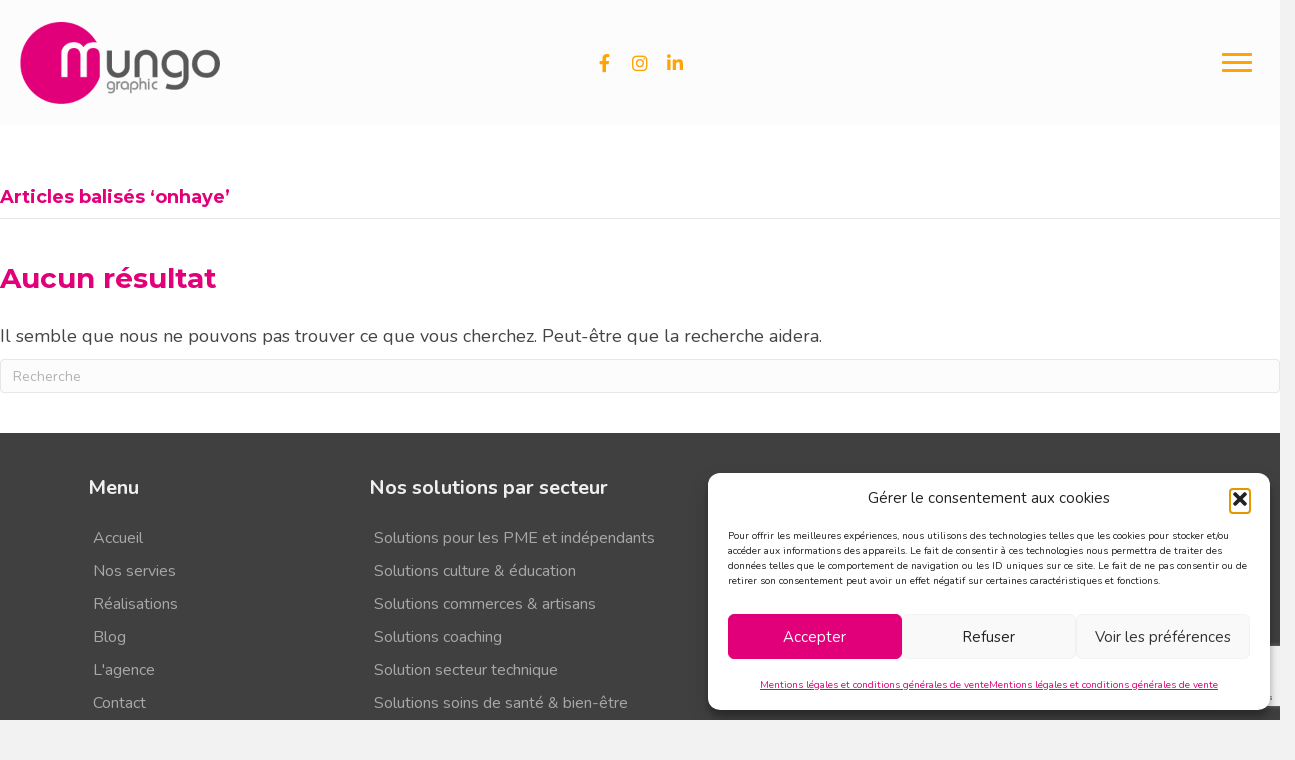

--- FILE ---
content_type: text/html; charset=UTF-8
request_url: https://mungographic.be/tag/onhaye/
body_size: 23013
content:
<!DOCTYPE html>
<html dir="ltr" lang="fr-FR" prefix="og: https://ogp.me/ns#">
<head>
<meta charset="UTF-8" />
<meta name='viewport' content='width=device-width, initial-scale=1.0' />
<meta http-equiv='X-UA-Compatible' content='IE=edge' />
<link rel="profile" href="https://gmpg.org/xfn/11" />
<title>onhaye - Mungo graphic</title>
<link data-rocket-preload as="style" href="https://fonts.googleapis.com/css?family=Nunito%3A400%2C700%2C300%7CMontserrat%3A700&#038;display=swap" rel="preload">
<link href="https://fonts.googleapis.com/css?family=Nunito%3A400%2C700%2C300%7CMontserrat%3A700&#038;display=swap" media="print" onload="this.media=&#039;all&#039;" rel="stylesheet">
<noscript><link rel="stylesheet" href="https://fonts.googleapis.com/css?family=Nunito%3A400%2C700%2C300%7CMontserrat%3A700&#038;display=swap"></noscript>

		<!-- All in One SEO 4.9.3 - aioseo.com -->
	<meta name="robots" content="max-image-preview:large" />
	<link rel="canonical" href="https://mungographic.be/tag/onhaye/" />
	<meta name="generator" content="All in One SEO (AIOSEO) 4.9.3" />
		<script type="application/ld+json" class="aioseo-schema">
			{"@context":"https:\/\/schema.org","@graph":[{"@type":"BreadcrumbList","@id":"https:\/\/mungographic.be\/tag\/onhaye\/#breadcrumblist","itemListElement":[{"@type":"ListItem","@id":"https:\/\/mungographic.be#listItem","position":1,"name":"Accueil","item":"https:\/\/mungographic.be","nextItem":{"@type":"ListItem","@id":"https:\/\/mungographic.be\/tag\/onhaye\/#listItem","name":"onhaye"}},{"@type":"ListItem","@id":"https:\/\/mungographic.be\/tag\/onhaye\/#listItem","position":2,"name":"onhaye","previousItem":{"@type":"ListItem","@id":"https:\/\/mungographic.be#listItem","name":"Accueil"}}]},{"@type":"CollectionPage","@id":"https:\/\/mungographic.be\/tag\/onhaye\/#collectionpage","url":"https:\/\/mungographic.be\/tag\/onhaye\/","name":"onhaye - Mungo graphic","inLanguage":"fr-FR","isPartOf":{"@id":"https:\/\/mungographic.be\/#website"},"breadcrumb":{"@id":"https:\/\/mungographic.be\/tag\/onhaye\/#breadcrumblist"}},{"@type":"Organization","@id":"https:\/\/mungographic.be\/#organization","name":"Mungo Graphic","description":"Agence graphique Web et print \u00e0 Yvoir","url":"https:\/\/mungographic.be\/","telephone":"+32476607528","logo":{"@type":"ImageObject","url":"https:\/\/mungographic.be\/wp-content\/uploads\/2013\/08\/cropped-mungo-web.jpg","@id":"https:\/\/mungographic.be\/tag\/onhaye\/#organizationLogo","width":1237,"height":507},"image":{"@id":"https:\/\/mungographic.be\/tag\/onhaye\/#organizationLogo"},"sameAs":["https:\/\/www.instagram.com\/mungo_graphic\/","https:\/\/www.linkedin.com\/company\/64835658"]},{"@type":"WebSite","@id":"https:\/\/mungographic.be\/#website","url":"https:\/\/mungographic.be\/","name":"Mungo graphic","description":"Agence graphique Web et print \u00e0 Yvoir","inLanguage":"fr-FR","publisher":{"@id":"https:\/\/mungographic.be\/#organization"}}]}
		</script>
		<!-- All in One SEO -->

<link rel='dns-prefetch' href='//www.googletagmanager.com' />
<link rel='dns-prefetch' href='//pro.fontawesome.com' />
<link rel='dns-prefetch' href='//fonts.googleapis.com' />
<link href='https://fonts.gstatic.com' crossorigin rel='preconnect' />
<link rel="alternate" type="application/rss+xml" title="Mungo graphic &raquo; Flux" href="https://mungographic.be/feed/" />
<link rel="alternate" type="application/rss+xml" title="Mungo graphic &raquo; Flux des commentaires" href="https://mungographic.be/comments/feed/" />
<link rel="alternate" type="application/rss+xml" title="Mungo graphic &raquo; Flux de l’étiquette onhaye" href="https://mungographic.be/tag/onhaye/feed/" />
<style id='wp-img-auto-sizes-contain-inline-css'>
img:is([sizes=auto i],[sizes^="auto," i]){contain-intrinsic-size:3000px 1500px}
/*# sourceURL=wp-img-auto-sizes-contain-inline-css */
</style>
<link rel='stylesheet' id='formidable-css' href='https://mungographic.be/wp-content/plugins/formidable/css/formidableforms.css?ver=1131209' media='all' />
<style id='wp-emoji-styles-inline-css'>

	img.wp-smiley, img.emoji {
		display: inline !important;
		border: none !important;
		box-shadow: none !important;
		height: 1em !important;
		width: 1em !important;
		margin: 0 0.07em !important;
		vertical-align: -0.1em !important;
		background: none !important;
		padding: 0 !important;
	}
/*# sourceURL=wp-emoji-styles-inline-css */
</style>
<style id='wp-block-library-inline-css'>
:root{--wp-block-synced-color:#7a00df;--wp-block-synced-color--rgb:122,0,223;--wp-bound-block-color:var(--wp-block-synced-color);--wp-editor-canvas-background:#ddd;--wp-admin-theme-color:#007cba;--wp-admin-theme-color--rgb:0,124,186;--wp-admin-theme-color-darker-10:#006ba1;--wp-admin-theme-color-darker-10--rgb:0,107,160.5;--wp-admin-theme-color-darker-20:#005a87;--wp-admin-theme-color-darker-20--rgb:0,90,135;--wp-admin-border-width-focus:2px}@media (min-resolution:192dpi){:root{--wp-admin-border-width-focus:1.5px}}.wp-element-button{cursor:pointer}:root .has-very-light-gray-background-color{background-color:#eee}:root .has-very-dark-gray-background-color{background-color:#313131}:root .has-very-light-gray-color{color:#eee}:root .has-very-dark-gray-color{color:#313131}:root .has-vivid-green-cyan-to-vivid-cyan-blue-gradient-background{background:linear-gradient(135deg,#00d084,#0693e3)}:root .has-purple-crush-gradient-background{background:linear-gradient(135deg,#34e2e4,#4721fb 50%,#ab1dfe)}:root .has-hazy-dawn-gradient-background{background:linear-gradient(135deg,#faaca8,#dad0ec)}:root .has-subdued-olive-gradient-background{background:linear-gradient(135deg,#fafae1,#67a671)}:root .has-atomic-cream-gradient-background{background:linear-gradient(135deg,#fdd79a,#004a59)}:root .has-nightshade-gradient-background{background:linear-gradient(135deg,#330968,#31cdcf)}:root .has-midnight-gradient-background{background:linear-gradient(135deg,#020381,#2874fc)}:root{--wp--preset--font-size--normal:16px;--wp--preset--font-size--huge:42px}.has-regular-font-size{font-size:1em}.has-larger-font-size{font-size:2.625em}.has-normal-font-size{font-size:var(--wp--preset--font-size--normal)}.has-huge-font-size{font-size:var(--wp--preset--font-size--huge)}.has-text-align-center{text-align:center}.has-text-align-left{text-align:left}.has-text-align-right{text-align:right}.has-fit-text{white-space:nowrap!important}#end-resizable-editor-section{display:none}.aligncenter{clear:both}.items-justified-left{justify-content:flex-start}.items-justified-center{justify-content:center}.items-justified-right{justify-content:flex-end}.items-justified-space-between{justify-content:space-between}.screen-reader-text{border:0;clip-path:inset(50%);height:1px;margin:-1px;overflow:hidden;padding:0;position:absolute;width:1px;word-wrap:normal!important}.screen-reader-text:focus{background-color:#ddd;clip-path:none;color:#444;display:block;font-size:1em;height:auto;left:5px;line-height:normal;padding:15px 23px 14px;text-decoration:none;top:5px;width:auto;z-index:100000}html :where(.has-border-color){border-style:solid}html :where([style*=border-top-color]){border-top-style:solid}html :where([style*=border-right-color]){border-right-style:solid}html :where([style*=border-bottom-color]){border-bottom-style:solid}html :where([style*=border-left-color]){border-left-style:solid}html :where([style*=border-width]){border-style:solid}html :where([style*=border-top-width]){border-top-style:solid}html :where([style*=border-right-width]){border-right-style:solid}html :where([style*=border-bottom-width]){border-bottom-style:solid}html :where([style*=border-left-width]){border-left-style:solid}html :where(img[class*=wp-image-]){height:auto;max-width:100%}:where(figure){margin:0 0 1em}html :where(.is-position-sticky){--wp-admin--admin-bar--position-offset:var(--wp-admin--admin-bar--height,0px)}@media screen and (max-width:600px){html :where(.is-position-sticky){--wp-admin--admin-bar--position-offset:0px}}

/*# sourceURL=wp-block-library-inline-css */
</style><style id='global-styles-inline-css'>
:root{--wp--preset--aspect-ratio--square: 1;--wp--preset--aspect-ratio--4-3: 4/3;--wp--preset--aspect-ratio--3-4: 3/4;--wp--preset--aspect-ratio--3-2: 3/2;--wp--preset--aspect-ratio--2-3: 2/3;--wp--preset--aspect-ratio--16-9: 16/9;--wp--preset--aspect-ratio--9-16: 9/16;--wp--preset--color--black: #000000;--wp--preset--color--cyan-bluish-gray: #abb8c3;--wp--preset--color--white: #ffffff;--wp--preset--color--pale-pink: #f78da7;--wp--preset--color--vivid-red: #cf2e2e;--wp--preset--color--luminous-vivid-orange: #ff6900;--wp--preset--color--luminous-vivid-amber: #fcb900;--wp--preset--color--light-green-cyan: #7bdcb5;--wp--preset--color--vivid-green-cyan: #00d084;--wp--preset--color--pale-cyan-blue: #8ed1fc;--wp--preset--color--vivid-cyan-blue: #0693e3;--wp--preset--color--vivid-purple: #9b51e0;--wp--preset--color--fl-heading-text: #e2007a;--wp--preset--color--fl-body-bg: #f2f2f2;--wp--preset--color--fl-body-text: #444444;--wp--preset--color--fl-accent: #e2007a;--wp--preset--color--fl-accent-hover: #ffaa00;--wp--preset--color--fl-topbar-bg: #ffffff;--wp--preset--color--fl-topbar-text: #757575;--wp--preset--color--fl-topbar-link: #2b7bb9;--wp--preset--color--fl-topbar-hover: #2b7bb9;--wp--preset--color--fl-header-bg: #ffffff;--wp--preset--color--fl-header-text: #757575;--wp--preset--color--fl-header-link: #757575;--wp--preset--color--fl-header-hover: #2b7bb9;--wp--preset--color--fl-nav-bg: #ffffff;--wp--preset--color--fl-nav-link: #757575;--wp--preset--color--fl-nav-hover: #2b7bb9;--wp--preset--color--fl-content-bg: #ffffff;--wp--preset--color--fl-footer-widgets-bg: #ffffff;--wp--preset--color--fl-footer-widgets-text: #757575;--wp--preset--color--fl-footer-widgets-link: #2b7bb9;--wp--preset--color--fl-footer-widgets-hover: #2b7bb9;--wp--preset--color--fl-footer-bg: #ffffff;--wp--preset--color--fl-footer-text: #757575;--wp--preset--color--fl-footer-link: #2b7bb9;--wp--preset--color--fl-footer-hover: #2b7bb9;--wp--preset--gradient--vivid-cyan-blue-to-vivid-purple: linear-gradient(135deg,rgb(6,147,227) 0%,rgb(155,81,224) 100%);--wp--preset--gradient--light-green-cyan-to-vivid-green-cyan: linear-gradient(135deg,rgb(122,220,180) 0%,rgb(0,208,130) 100%);--wp--preset--gradient--luminous-vivid-amber-to-luminous-vivid-orange: linear-gradient(135deg,rgb(252,185,0) 0%,rgb(255,105,0) 100%);--wp--preset--gradient--luminous-vivid-orange-to-vivid-red: linear-gradient(135deg,rgb(255,105,0) 0%,rgb(207,46,46) 100%);--wp--preset--gradient--very-light-gray-to-cyan-bluish-gray: linear-gradient(135deg,rgb(238,238,238) 0%,rgb(169,184,195) 100%);--wp--preset--gradient--cool-to-warm-spectrum: linear-gradient(135deg,rgb(74,234,220) 0%,rgb(151,120,209) 20%,rgb(207,42,186) 40%,rgb(238,44,130) 60%,rgb(251,105,98) 80%,rgb(254,248,76) 100%);--wp--preset--gradient--blush-light-purple: linear-gradient(135deg,rgb(255,206,236) 0%,rgb(152,150,240) 100%);--wp--preset--gradient--blush-bordeaux: linear-gradient(135deg,rgb(254,205,165) 0%,rgb(254,45,45) 50%,rgb(107,0,62) 100%);--wp--preset--gradient--luminous-dusk: linear-gradient(135deg,rgb(255,203,112) 0%,rgb(199,81,192) 50%,rgb(65,88,208) 100%);--wp--preset--gradient--pale-ocean: linear-gradient(135deg,rgb(255,245,203) 0%,rgb(182,227,212) 50%,rgb(51,167,181) 100%);--wp--preset--gradient--electric-grass: linear-gradient(135deg,rgb(202,248,128) 0%,rgb(113,206,126) 100%);--wp--preset--gradient--midnight: linear-gradient(135deg,rgb(2,3,129) 0%,rgb(40,116,252) 100%);--wp--preset--font-size--small: 13px;--wp--preset--font-size--medium: 20px;--wp--preset--font-size--large: 36px;--wp--preset--font-size--x-large: 42px;--wp--preset--spacing--20: 0.44rem;--wp--preset--spacing--30: 0.67rem;--wp--preset--spacing--40: 1rem;--wp--preset--spacing--50: 1.5rem;--wp--preset--spacing--60: 2.25rem;--wp--preset--spacing--70: 3.38rem;--wp--preset--spacing--80: 5.06rem;--wp--preset--shadow--natural: 6px 6px 9px rgba(0, 0, 0, 0.2);--wp--preset--shadow--deep: 12px 12px 50px rgba(0, 0, 0, 0.4);--wp--preset--shadow--sharp: 6px 6px 0px rgba(0, 0, 0, 0.2);--wp--preset--shadow--outlined: 6px 6px 0px -3px rgb(255, 255, 255), 6px 6px rgb(0, 0, 0);--wp--preset--shadow--crisp: 6px 6px 0px rgb(0, 0, 0);}:where(.is-layout-flex){gap: 0.5em;}:where(.is-layout-grid){gap: 0.5em;}body .is-layout-flex{display: flex;}.is-layout-flex{flex-wrap: wrap;align-items: center;}.is-layout-flex > :is(*, div){margin: 0;}body .is-layout-grid{display: grid;}.is-layout-grid > :is(*, div){margin: 0;}:where(.wp-block-columns.is-layout-flex){gap: 2em;}:where(.wp-block-columns.is-layout-grid){gap: 2em;}:where(.wp-block-post-template.is-layout-flex){gap: 1.25em;}:where(.wp-block-post-template.is-layout-grid){gap: 1.25em;}.has-black-color{color: var(--wp--preset--color--black) !important;}.has-cyan-bluish-gray-color{color: var(--wp--preset--color--cyan-bluish-gray) !important;}.has-white-color{color: var(--wp--preset--color--white) !important;}.has-pale-pink-color{color: var(--wp--preset--color--pale-pink) !important;}.has-vivid-red-color{color: var(--wp--preset--color--vivid-red) !important;}.has-luminous-vivid-orange-color{color: var(--wp--preset--color--luminous-vivid-orange) !important;}.has-luminous-vivid-amber-color{color: var(--wp--preset--color--luminous-vivid-amber) !important;}.has-light-green-cyan-color{color: var(--wp--preset--color--light-green-cyan) !important;}.has-vivid-green-cyan-color{color: var(--wp--preset--color--vivid-green-cyan) !important;}.has-pale-cyan-blue-color{color: var(--wp--preset--color--pale-cyan-blue) !important;}.has-vivid-cyan-blue-color{color: var(--wp--preset--color--vivid-cyan-blue) !important;}.has-vivid-purple-color{color: var(--wp--preset--color--vivid-purple) !important;}.has-black-background-color{background-color: var(--wp--preset--color--black) !important;}.has-cyan-bluish-gray-background-color{background-color: var(--wp--preset--color--cyan-bluish-gray) !important;}.has-white-background-color{background-color: var(--wp--preset--color--white) !important;}.has-pale-pink-background-color{background-color: var(--wp--preset--color--pale-pink) !important;}.has-vivid-red-background-color{background-color: var(--wp--preset--color--vivid-red) !important;}.has-luminous-vivid-orange-background-color{background-color: var(--wp--preset--color--luminous-vivid-orange) !important;}.has-luminous-vivid-amber-background-color{background-color: var(--wp--preset--color--luminous-vivid-amber) !important;}.has-light-green-cyan-background-color{background-color: var(--wp--preset--color--light-green-cyan) !important;}.has-vivid-green-cyan-background-color{background-color: var(--wp--preset--color--vivid-green-cyan) !important;}.has-pale-cyan-blue-background-color{background-color: var(--wp--preset--color--pale-cyan-blue) !important;}.has-vivid-cyan-blue-background-color{background-color: var(--wp--preset--color--vivid-cyan-blue) !important;}.has-vivid-purple-background-color{background-color: var(--wp--preset--color--vivid-purple) !important;}.has-black-border-color{border-color: var(--wp--preset--color--black) !important;}.has-cyan-bluish-gray-border-color{border-color: var(--wp--preset--color--cyan-bluish-gray) !important;}.has-white-border-color{border-color: var(--wp--preset--color--white) !important;}.has-pale-pink-border-color{border-color: var(--wp--preset--color--pale-pink) !important;}.has-vivid-red-border-color{border-color: var(--wp--preset--color--vivid-red) !important;}.has-luminous-vivid-orange-border-color{border-color: var(--wp--preset--color--luminous-vivid-orange) !important;}.has-luminous-vivid-amber-border-color{border-color: var(--wp--preset--color--luminous-vivid-amber) !important;}.has-light-green-cyan-border-color{border-color: var(--wp--preset--color--light-green-cyan) !important;}.has-vivid-green-cyan-border-color{border-color: var(--wp--preset--color--vivid-green-cyan) !important;}.has-pale-cyan-blue-border-color{border-color: var(--wp--preset--color--pale-cyan-blue) !important;}.has-vivid-cyan-blue-border-color{border-color: var(--wp--preset--color--vivid-cyan-blue) !important;}.has-vivid-purple-border-color{border-color: var(--wp--preset--color--vivid-purple) !important;}.has-vivid-cyan-blue-to-vivid-purple-gradient-background{background: var(--wp--preset--gradient--vivid-cyan-blue-to-vivid-purple) !important;}.has-light-green-cyan-to-vivid-green-cyan-gradient-background{background: var(--wp--preset--gradient--light-green-cyan-to-vivid-green-cyan) !important;}.has-luminous-vivid-amber-to-luminous-vivid-orange-gradient-background{background: var(--wp--preset--gradient--luminous-vivid-amber-to-luminous-vivid-orange) !important;}.has-luminous-vivid-orange-to-vivid-red-gradient-background{background: var(--wp--preset--gradient--luminous-vivid-orange-to-vivid-red) !important;}.has-very-light-gray-to-cyan-bluish-gray-gradient-background{background: var(--wp--preset--gradient--very-light-gray-to-cyan-bluish-gray) !important;}.has-cool-to-warm-spectrum-gradient-background{background: var(--wp--preset--gradient--cool-to-warm-spectrum) !important;}.has-blush-light-purple-gradient-background{background: var(--wp--preset--gradient--blush-light-purple) !important;}.has-blush-bordeaux-gradient-background{background: var(--wp--preset--gradient--blush-bordeaux) !important;}.has-luminous-dusk-gradient-background{background: var(--wp--preset--gradient--luminous-dusk) !important;}.has-pale-ocean-gradient-background{background: var(--wp--preset--gradient--pale-ocean) !important;}.has-electric-grass-gradient-background{background: var(--wp--preset--gradient--electric-grass) !important;}.has-midnight-gradient-background{background: var(--wp--preset--gradient--midnight) !important;}.has-small-font-size{font-size: var(--wp--preset--font-size--small) !important;}.has-medium-font-size{font-size: var(--wp--preset--font-size--medium) !important;}.has-large-font-size{font-size: var(--wp--preset--font-size--large) !important;}.has-x-large-font-size{font-size: var(--wp--preset--font-size--x-large) !important;}
/*# sourceURL=global-styles-inline-css */
</style>

<style id='classic-theme-styles-inline-css'>
/*! This file is auto-generated */
.wp-block-button__link{color:#fff;background-color:#32373c;border-radius:9999px;box-shadow:none;text-decoration:none;padding:calc(.667em + 2px) calc(1.333em + 2px);font-size:1.125em}.wp-block-file__button{background:#32373c;color:#fff;text-decoration:none}
/*# sourceURL=/wp-includes/css/classic-themes.min.css */
</style>
<link rel='stylesheet' id='cmplz-general-css' href='https://mungographic.be/wp-content/plugins/complianz-gdpr/assets/css/cookieblocker.min.css?ver=1768305931' media='all' />
<link rel='stylesheet' id='font-awesome-5-css' href='https://pro.fontawesome.com/releases/v5.15.4/css/all.css?ver=2.9.4.2' media='all' />
<link rel='stylesheet' id='fl-builder-layout-bundle-ad86cd567a4b802b58b56bfdd4242b22-css' href='https://mungographic.be/wp-content/uploads/bb-plugin/cache/ad86cd567a4b802b58b56bfdd4242b22-layout-bundle.css?ver=2.9.4.2-1.5.2.1' media='all' />
<link rel='stylesheet' id='eeb-css-frontend-css' href='https://mungographic.be/wp-content/plugins/email-encoder-bundle/assets/css/style.css?ver=54d4eedc552c499c4a8d6b89c23d3df1' media='all' />
<link rel='stylesheet' id='dashicons-css' href='https://mungographic.be/wp-includes/css/dashicons.min.css?ver=6.9' media='all' />
<link rel='stylesheet' id='wp-pagenavi-css' href='https://mungographic.be/wp-content/plugins/wp-pagenavi/pagenavi-css.css?ver=2.70' media='all' />
<link rel='stylesheet' id='jquery-magnificpopup-css' href='https://mungographic.be/wp-content/plugins/bb-plugin/css/jquery.magnificpopup.min.css?ver=2.9.4.2' media='all' />
<link rel='stylesheet' id='base-css' href='https://mungographic.be/wp-content/themes/bb-theme/css/base.min.css?ver=1.7.19.1' media='all' />
<link rel='stylesheet' id='fl-automator-skin-css' href='https://mungographic.be/wp-content/uploads/bb-theme/skin-6966376a15173.css?ver=1.7.19.1' media='all' />
<link rel='stylesheet' id='fl-child-theme-css' href='https://mungographic.be/wp-content/themes/bb-theme-child/style.css?ver=6.9' media='all' />
<link rel='stylesheet' id='pp-animate-css' href='https://mungographic.be/wp-content/plugins/bbpowerpack/assets/css/animate.min.css?ver=3.5.1' media='all' />

<script src="https://mungographic.be/wp-includes/js/jquery/jquery.min.js?ver=3.7.1" id="jquery-core-js"></script>
<script src="https://mungographic.be/wp-includes/js/jquery/jquery-migrate.min.js?ver=3.4.1" id="jquery-migrate-js"></script>
<script src="https://mungographic.be/wp-content/plugins/email-encoder-bundle/assets/js/custom.js?ver=2c542c9989f589cd5318f5cef6a9ecd7" id="eeb-js-frontend-js"></script>

<!-- Extrait de code de la balise Google (gtag.js) ajouté par Site Kit -->
<!-- Extrait Google Analytics ajouté par Site Kit -->
<script src="https://www.googletagmanager.com/gtag/js?id=GT-57862VW" id="google_gtagjs-js" async></script>
<script id="google_gtagjs-js-after">
window.dataLayer = window.dataLayer || [];function gtag(){dataLayer.push(arguments);}
gtag("set","linker",{"domains":["mungographic.be"]});
gtag("js", new Date());
gtag("set", "developer_id.dZTNiMT", true);
gtag("config", "GT-57862VW");
//# sourceURL=google_gtagjs-js-after
</script>
<link rel="https://api.w.org/" href="https://mungographic.be/wp-json/" /><link rel="alternate" title="JSON" type="application/json" href="https://mungographic.be/wp-json/wp/v2/tags/336" /><link rel="EditURI" type="application/rsd+xml" title="RSD" href="https://mungographic.be/xmlrpc.php?rsd" />
<meta name="generator" content="WordPress 6.9" />
		<script>
			var bb_powerpack = {
				version: '2.40.10',
				getAjaxUrl: function() { return atob( 'aHR0cHM6Ly9tdW5nb2dyYXBoaWMuYmUvd3AtYWRtaW4vYWRtaW4tYWpheC5waHA=' ); },
				callback: function() {},
				mapMarkerData: {},
				post_id: '',
				search_term: '',
				current_page: 'https://mungographic.be/tag/onhaye/',
				conditionals: {
					is_front_page: false,
					is_home: false,
					is_archive: true,
					current_post_type: '',
					is_tax: false,
										current_tax: 'post_tag',
					current_term: 'onhaye',
										is_author: false,
					current_author: false,
					is_search: false,
									}
			};
		</script>
		<meta name="generator" content="Site Kit by Google 1.170.0" />			<style>.cmplz-hidden {
					display: none !important;
				}</style>
<!-- Extrait Google Tag Manager ajouté par Site Kit -->
<script>
			( function( w, d, s, l, i ) {
				w[l] = w[l] || [];
				w[l].push( {'gtm.start': new Date().getTime(), event: 'gtm.js'} );
				var f = d.getElementsByTagName( s )[0],
					j = d.createElement( s ), dl = l != 'dataLayer' ? '&l=' + l : '';
				j.async = true;
				j.src = 'https://www.googletagmanager.com/gtm.js?id=' + i + dl;
				f.parentNode.insertBefore( j, f );
			} )( window, document, 'script', 'dataLayer', 'GTM-MNGMQQTW' );
			
</script>

<!-- End Google Tag Manager snippet added by Site Kit -->
<meta name="generator" content="AccelerateWP 3.19.0.1-1.1-27" data-wpr-features="wpr_desktop" /></head>
<body data-cmplz=1 class="archive tag tag-onhaye tag-336 wp-theme-bb-theme wp-child-theme-bb-theme-child fl-builder-2-9-4-2 fl-themer-1-5-2-1 fl-theme-1-7-19-1 fl-no-js fl-theme-builder-footer fl-theme-builder-footer-footer fl-framework-base fl-preset-default fl-full-width fl-search-active bb-powerpack-header-footer" itemscope="itemscope" itemtype="https://schema.org/WebPage">
		<!-- Extrait Google Tag Manager (noscript) ajouté par Site Kit -->
		<noscript>
			<iframe src="https://www.googletagmanager.com/ns.html?id=GTM-MNGMQQTW" height="0" width="0" style="display:none;visibility:hidden"></iframe>
		</noscript>
		<!-- End Google Tag Manager (noscript) snippet added by Site Kit -->
		<a aria-label="Aller au contenu" class="fl-screen-reader-text" href="#fl-main-content">Aller au contenu</a><div data-rocket-location-hash="d434d8484ca3c7ebe008e10ddf366009" class="fl-page">
	<style id='fl-builder-layout-7581-inline-css'>
.fl-node-3gmuo0bdrtks.fl-row-full-height > .fl-row-content-wrap,.fl-node-3gmuo0bdrtks.fl-row-custom-height > .fl-row-content-wrap {display: -webkit-box;display: -webkit-flex;display: -ms-flexbox;display: flex;}.fl-node-3gmuo0bdrtks.fl-row-full-height > .fl-row-content-wrap {min-height: 100vh;}.fl-node-3gmuo0bdrtks.fl-row-custom-height > .fl-row-content-wrap {min-height: 0;}.fl-builder-edit .fl-node-3gmuo0bdrtks.fl-row-full-height > .fl-row-content-wrap {min-height: calc( 100vh - 48px );}@media all and (width: 768px) and (height: 1024px) and (orientation:portrait){.fl-node-3gmuo0bdrtks.fl-row-full-height > .fl-row-content-wrap {min-height: 1024px;}}@media all and (width: 1024px) and (height: 768px) and (orientation:landscape){.fl-node-3gmuo0bdrtks.fl-row-full-height > .fl-row-content-wrap {min-height: 768px;}}@media screen and (aspect-ratio: 40/71) {.fl-node-3gmuo0bdrtks.fl-row-full-height > .fl-row-content-wrap {min-height: 500px;}}.fl-node-3gmuo0bdrtks > .fl-row-content-wrap {background-color: #fcfcfc;}.fl-node-3gmuo0bdrtks.fl-row-custom-height > .fl-row-content-wrap {min-height: 125px;}@media ( max-width: 768px ) { .fl-node-3gmuo0bdrtks.fl-row > .fl-row-content-wrap {padding-top:20px;padding-right:20px;padding-bottom:0px;padding-left:20px;}}.fl-node-yw7gtfdloph3 {width: 33.33%;}.fl-node-v52atergjfdu {width: 33.33%;}@media(max-width: 768px) {.fl-builder-content .fl-node-v52atergjfdu {width: 64% !important;max-width: none;clear: none;float: left;}}.fl-builder-content .fl-node-tarlwsbm573f h1,.fl-builder-content .fl-node-tarlwsbm573f h2,.fl-builder-content .fl-node-tarlwsbm573f h3,.fl-builder-content .fl-node-tarlwsbm573f h4,.fl-builder-content .fl-node-tarlwsbm573f h5,.fl-builder-content .fl-node-tarlwsbm573f h6,.fl-builder-content .fl-node-tarlwsbm573f h1 a,.fl-builder-content .fl-node-tarlwsbm573f h2 a,.fl-builder-content .fl-node-tarlwsbm573f h3 a,.fl-builder-content .fl-node-tarlwsbm573f h4 a,.fl-builder-content .fl-node-tarlwsbm573f h5 a,.fl-builder-content .fl-node-tarlwsbm573f h6 a {color: #ffffff;}.fl-node-tarlwsbm573f {width: 33.34%;}.fl-node-qzp0jrvshw6u, .fl-node-qzp0jrvshw6u .fl-photo {text-align: left;}.fl-node-qzp0jrvshw6u .fl-photo-content, .fl-node-qzp0jrvshw6u .fl-photo-img {width: 200px;}@media(max-width: 768px) {.fl-node-qzp0jrvshw6u, .fl-node-qzp0jrvshw6u .fl-photo {text-align: center;}}@media ( max-width: 992px ) { .fl-node-qzp0jrvshw6u.fl-module > .fl-module-content {margin-right:0px;}}.fl-node-pudw6lxyvzg9 .fl-module-content .pp-social-icon a,.fl-node-pudw6lxyvzg9 .fl-module-content .pp-social-icon a:hover {text-decoration: none;}.fl-node-pudw6lxyvzg9 .fl-module-content .pp-social-icon a {display: inline-flex;float: left;text-align: center;justify-content: center;align-items: center;color: #FEA405;border-radius: 100px;border: 0px solid ;}.fl-node-pudw6lxyvzg9 .fl-module-content .pp-social-icon svg {fill: currentColor;width: 18px;height: 18px;}.fl-node-pudw6lxyvzg9 .fl-module-content .pp-social-icon a:hover {color: #e2007a;border-color: ;}.fl-node-pudw6lxyvzg9 .fl-module-content .pp-social-icon:nth-child(1) a {border: 0px solid ;}.fl-node-pudw6lxyvzg9 .fl-module-content .pp-social-icon:nth-child(1) a:hover {}.fl-node-pudw6lxyvzg9 .fl-module-content .pp-social-icon:nth-child(1) a {}.fl-node-pudw6lxyvzg9 .fl-module-content .pp-social-icon:nth-child(1) i:hover,.fl-node-pudw6lxyvzg9 .fl-module-content .pp-social-icon:nth-child(1) a:hover i {}.fl-node-pudw6lxyvzg9 .fl-module-content .pp-social-icon:nth-child(2) a {border: 0px solid ;}.fl-node-pudw6lxyvzg9 .fl-module-content .pp-social-icon:nth-child(2) a:hover {}.fl-node-pudw6lxyvzg9 .fl-module-content .pp-social-icon:nth-child(2) a {}.fl-node-pudw6lxyvzg9 .fl-module-content .pp-social-icon:nth-child(2) i:hover,.fl-node-pudw6lxyvzg9 .fl-module-content .pp-social-icon:nth-child(2) a:hover i {}.fl-node-pudw6lxyvzg9 .fl-module-content .pp-social-icon:nth-child(3) a {border: 0px solid ;}.fl-node-pudw6lxyvzg9 .fl-module-content .pp-social-icon:nth-child(3) a:hover {}.fl-node-pudw6lxyvzg9 .fl-module-content .pp-social-icon:nth-child(3) a {}.fl-node-pudw6lxyvzg9 .fl-module-content .pp-social-icon:nth-child(3) i:hover,.fl-node-pudw6lxyvzg9 .fl-module-content .pp-social-icon:nth-child(3) a:hover i {}.fl-node-pudw6lxyvzg9 .pp-social-icons-vertical .pp-social-icon {margin-bottom: 5px;}.fl-node-pudw6lxyvzg9 .pp-social-icons-horizontal .pp-social-icon {margin-right: 5px;}.fl-node-pudw6lxyvzg9 .pp-social-icons {justify-content: center;}.fl-node-pudw6lxyvzg9 .fl-module-content .pp-social-icon a {font-size: 18px;width: 30px;height: 30px;line-height: 30px;}.fl-node-pudw6lxyvzg9 .fl-module-content .pp-social-icon .pp-x-icon {font-size: calc(18px + 20%);}@media(max-width: 768px) {.fl-node-pudw6lxyvzg9 .pp-social-icons {justify-content: center;}}.pp-advanced-menu ul,.pp-advanced-menu li {list-style: none;margin: 0;padding: 0;}.pp-advanced-menu .menu:before,.pp-advanced-menu .menu:after {content: '';display: table;clear: both;}.pp-advanced-menu:not(.off-canvas):not(.full-screen) .pp-advanced-menu-horizontal {display: inline-flex;flex-wrap: wrap;align-items: center;}.pp-advanced-menu .menu {padding-left: 0;}.pp-advanced-menu li {position: relative;}.pp-advanced-menu a {display: block;text-decoration: none;outline: 0;}.pp-advanced-menu a:hover,.pp-advanced-menu a:focus {text-decoration: none;outline: 0;}.pp-advanced-menu .sub-menu {width: 220px;}.pp-advanced-menu .pp-menu-nav {outline: 0;}.fl-module[data-node] .pp-advanced-menu .pp-advanced-menu-expanded .sub-menu {background-color: transparent;-webkit-box-shadow: none;-ms-box-shadow: none;box-shadow: none;}.pp-advanced-menu .pp-has-submenu:focus,.pp-advanced-menu .pp-has-submenu .sub-menu:focus,.pp-advanced-menu .pp-has-submenu-container:focus {outline: 0;}.pp-advanced-menu .pp-has-submenu-container {position: relative;}.pp-advanced-menu .pp-advanced-menu-accordion .pp-has-submenu > .sub-menu {display: none;}.pp-advanced-menu .pp-advanced-menu-horizontal .pp-has-submenu.pp-active .hide-heading > .sub-menu {box-shadow: none;display: block !important;}.pp-advanced-menu .pp-menu-toggle {position: absolute;top: 50%;right: 10px;cursor: pointer;}.pp-advanced-menu .pp-toggle-arrows .pp-menu-toggle:before,.pp-advanced-menu .pp-toggle-none .pp-menu-toggle:before {content: '';border-color: #333;}.pp-advanced-menu .pp-menu-expanded .pp-menu-toggle {display: none;}.pp-advanced-menu-mobile {display: flex;align-items: center;justify-content: center;}.fl-module-pp-advanced-menu .pp-advanced-menu-mobile-toggle {position: relative;padding: 8px;background-color: transparent;border: none;color: #333;border-radius: 0;cursor: pointer;line-height: 0;display: inline-flex;align-items: center;justify-content: center;}.pp-advanced-menu-mobile-toggle.text {width: 100%;text-align: center;}.pp-advanced-menu-mobile-toggle.hamburger .pp-advanced-menu-mobile-toggle-label,.pp-advanced-menu-mobile-toggle.hamburger-label .pp-advanced-menu-mobile-toggle-label {display: inline-block;margin-left: 10px;line-height: 0.8;}.pp-advanced-menu-mobile-toggle.hamburger .pp-svg-container,.pp-advanced-menu-mobile-toggle.hamburger-label .pp-svg-container {display: inline-block;position: relative;width: 1.4em;height: 1.4em;vertical-align: middle;}.pp-advanced-menu-mobile-toggle.hamburger .hamburger-menu,.pp-advanced-menu-mobile-toggle.hamburger-label .hamburger-menu {position: absolute;top: 0;left: 0;right: 0;bottom: 0;}.pp-advanced-menu-mobile-toggle.hamburger .hamburger-menu rect,.pp-advanced-menu-mobile-toggle.hamburger-label .hamburger-menu rect {fill: currentColor;}.pp-advanced-menu-mobile-toggle .pp-hamburger {font: inherit;display: inline-block;overflow: visible;margin: 0;cursor: pointer;transition-timing-function: linear;transition-duration: .15s;transition-property: opacity,filter;text-transform: none;color: inherit;border: 0;background-color: transparent;line-height: 0;}.pp-advanced-menu-mobile-toggle .pp-hamburger:focus {outline: none;}.pp-advanced-menu-mobile-toggle .pp-hamburger .pp-hamburger-box {position: relative;display: inline-block;width: 30px;height: 18px;}.pp-advanced-menu-mobile-toggle .pp-hamburger-box .pp-hamburger-inner {top: 50%;display: block;margin-top: -2px;}.pp-advanced-menu-mobile-toggle .pp-hamburger .pp-hamburger-box .pp-hamburger-inner,.pp-advanced-menu-mobile-toggle .pp-hamburger .pp-hamburger-box .pp-hamburger-inner:before,.pp-advanced-menu-mobile-toggle .pp-hamburger .pp-hamburger-box .pp-hamburger-inner:after {background-color: #000;position: absolute;width: 30px;height: 3px;transition-timing-function: ease;transition-duration: .15s;transition-property: transform;border-radius: 4px;}.pp-advanced-menu-mobile-toggle .pp-hamburger .pp-hamburger-box .pp-hamburger-inner:before, .pp-advanced-menu-mobile-toggle .pp-hamburger .pp-hamburger-box .pp-hamburger-inner:after {display: block;content: "";}.pp-advanced-menu-mobile-toggle .pp-hamburger .pp-hamburger-box .pp-hamburger-inner:before {transition: all .25s;top: -8px;}.pp-advanced-menu-mobile-toggle .pp-hamburger .pp-hamburger-box .pp-hamburger-inner:after {transition: all .25s;bottom: -8px;}.pp-advanced-menu.off-canvas .pp-off-canvas-menu .pp-menu-close-btn {position: relative;cursor: pointer;float: right;top: 20px;right: 20px;line-height: 1;z-index: 1;font-style: normal;font-family: Helvetica, Arial, sans-serif;font-weight: 100;text-decoration: none !important;}.pp-advanced-menu.off-canvas .pp-off-canvas-menu.pp-menu-right .pp-menu-close-btn {float: left;right: 0;left: 20px;}.pp-advanced-menu.off-canvas .pp-off-canvas-menu ul.menu {overflow-y: auto;width: 100%;}.pp-advanced-menu .pp-menu-overlay {position: fixed;width: 100%;height: 100%;top: 0;left: 0;background: rgba(0,0,0,0.8);z-index: 999;overflow-y: auto;overflow-x: hidden;min-height: 100vh;}html:not(.pp-full-screen-menu-open) .fl-builder-edit .pp-advanced-menu .pp-menu-overlay,html:not(.pp-off-canvas-menu-open) .fl-builder-edit .pp-advanced-menu .pp-menu-overlay {position: absolute;}.pp-advanced-menu .pp-menu-overlay > ul.menu {position: relative;top: 50%;width: 100%;height: 60%;margin: 0 auto;-webkit-transform: translateY(-50%);-moz-transform: translateY(-50%);transform: translateY(-50%);}.pp-advanced-menu .pp-overlay-fade {opacity: 0;visibility: hidden;-webkit-transition: opacity 0.5s, visibility 0s 0.5s;transition: opacity 0.5s, visibility 0s 0.5s;}.pp-advanced-menu.menu-open .pp-overlay-fade {opacity: 1;visibility: visible;-webkit-transition: opacity 0.5s;transition: opacity 0.5s;}.pp-advanced-menu .pp-overlay-corner {opacity: 0;visibility: hidden;-webkit-transform: translateY(50px) translateX(50px);-moz-transform: translateY(50px) translateX(50px);transform: translateY(50px) translateX(50px);-webkit-transition: opacity 0.5s, -webkit-transform 0.5s, visibility 0s 0.5s;-moz-transition: opacity 0.5s, -moz-transform 0.5s, visibility 0s 0.5s;transition: opacity 0.5s, transform 0.5s, visibility 0s 0.5s;}.pp-advanced-menu.menu-open .pp-overlay-corner {opacity: 1;visibility: visible;-webkit-transform: translateY(0%);-moz-transform: translateY(0%);transform: translateY(0%);-webkit-transition: opacity 0.5s, -webkit-transform 0.5s;-moz-transition: opacity 0.5s, -moz-transform 0.5s;transition: opacity 0.5s, transform 0.5s;}.pp-advanced-menu .pp-overlay-slide-down {visibility: hidden;-webkit-transform: translateY(-100%);-moz-transform: translateY(-100%);transform: translateY(-100%);-webkit-transition: -webkit-transform 0.4s ease-in-out, visibility 0s 0.4s;-moz-transition: -moz-transform 0.4s ease-in-out, visibility 0s 0.4s;transition: transform 0.4s ease-in-out, visibility 0s 0.4s;}.pp-advanced-menu.menu-open .pp-overlay-slide-down {visibility: visible;-webkit-transform: translateY(0%);-moz-transform: translateY(0%);transform: translateY(0%);-webkit-transition: -webkit-transform 0.4s ease-in-out;-moz-transition: -moz-transform 0.4s ease-in-out;transition: transform 0.4s ease-in-out;}.pp-advanced-menu .pp-overlay-scale {visibility: hidden;opacity: 0;-webkit-transform: scale(0.9);-moz-transform: scale(0.9);transform: scale(0.9);-webkit-transition: -webkit-transform 0.2s, opacity 0.2s, visibility 0s 0.2s;-moz-transition: -moz-transform 0.2s, opacity 0.2s, visibility 0s 0.2s;transition: transform 0.2s, opacity 0.2s, visibility 0s 0.2s;}.pp-advanced-menu.menu-open .pp-overlay-scale {visibility: visible;opacity: 1;-webkit-transform: scale(1);-moz-transform: scale(1);transform: scale(1);-webkit-transition: -webkit-transform 0.4s, opacity 0.4s;-moz-transition: -moz-transform 0.4s, opacity 0.4s;transition: transform 0.4s, opacity 0.4s;}.pp-advanced-menu .pp-overlay-door {visibility: hidden;width: 0;left: 50%;-webkit-transform: translateX(-50%);-moz-transform: translateX(-50%);transform: translateX(-50%);-webkit-transition: width 0.5s 0.3s, visibility 0s 0.8s;-moz-transition: width 0.5s 0.3s, visibility 0s 0.8s;transition: width 0.5s 0.3s, visibility 0s 0.8s;}.pp-advanced-menu.menu-open .pp-overlay-door {visibility: visible;width: 100%;-webkit-transition: width 0.5s;-moz-transition: width 0.5s;transition: width 0.5s;}.pp-advanced-menu .pp-overlay-door > ul.menu {left: 0;right: 0;-webkit-transform: translateY(-50%);-moz-transform: translateY(-50%);transform: translateY(-50%);}.pp-advanced-menu .pp-overlay-door > ul,.pp-advanced-menu .pp-overlay-door .pp-menu-close-btn {opacity: 0;-webkit-transition: opacity 0.3s 0.5s;-moz-transition: opacity 0.3s 0.5s;transition: opacity 0.3s 0.5s;}.pp-advanced-menu.menu-open .pp-overlay-door > ul,.pp-advanced-menu.menu-open .pp-overlay-door .pp-menu-close-btn {opacity: 1;-webkit-transition-delay: 0.5s;-moz-transition-delay: 0.5s;transition-delay: 0.5s;}.pp-advanced-menu.menu-close .pp-overlay-door > ul,.pp-advanced-menu.menu-close .pp-overlay-door .pp-menu-close-btn {-webkit-transition-delay: 0s;-moz-transition-delay: 0s;transition-delay: 0s;}.pp-advanced-menu .pp-menu-overlay .pp-toggle-arrows .pp-has-submenu-container a > span {}.pp-advanced-menu .pp-menu-overlay .pp-menu-close-btn {position: absolute;display: block;width: 55px;height: 45px;right: 20px;top: 50px;overflow: hidden;border: none;outline: none;z-index: 100;font-size: 30px;cursor: pointer;background-color: transparent;-webkit-touch-callout: none;-webkit-user-select: none;-khtml-user-select: none;-moz-user-select: none;-ms-user-select: none;user-select: none;-webkit-transition: background-color 0.3s;-moz-transition: background-color 0.3s;transition: background-color 0.3s;}.pp-advanced-menu .pp-menu-overlay .pp-menu-close-btn:before,.pp-advanced-menu .pp-menu-overlay .pp-menu-close-btn:after {content: '';position: absolute;left: 50%;width: 2px;height: 40px;background-color: #ffffff;-webkit-transition: -webkit-transform 0.3s;-moz-transition: -moz-transform 0.3s;transition: transform 0.3s;-webkit-transform: translateY(0) rotate(45deg);-moz-transform: translateY(0) rotate(45deg);transform: translateY(0) rotate(45deg);}.pp-advanced-menu .pp-menu-overlay .pp-menu-close-btn:after {-webkit-transform: translateY(0) rotate(-45deg);-moz-transform: translateY(0) rotate(-45deg);transform: translateY(0) rotate(-45deg);}.pp-advanced-menu .pp-off-canvas-menu {position: fixed;top: 0;z-index: 999998;width: 320px;height: 100%;opacity: 0;background: #333;overflow-y: auto;overflow-x: hidden;-ms-overflow-style: -ms-autohiding-scrollbar;-webkit-transition: all 0.5s;-moz-transition: all 0.5s;transition: all 0.5s;-webkit-perspective: 1000;-moz-perspective: 1000;perspective: 1000;backface-visibility: hidden;will-change: transform;-webkit-overflow-scrolling: touch;}.pp-advanced-menu .pp-off-canvas-menu.pp-menu-left {left: 0;-webkit-transform: translate3d(-350px, 0, 0);-moz-transform: translate3d(-350px, 0, 0);transform: translate3d(-350px, 0, 0);}.pp-advanced-menu .pp-off-canvas-menu.pp-menu-right {right: 0;-webkit-transform: translate3d(350px, 0, 0);-moz-transform: translate3d(350px, 0, 0);transform: translate3d(350px, 0, 0);}html.pp-off-canvas-menu-open .pp-advanced-menu.menu-open .pp-off-canvas-menu {-webkit-transform: translate3d(0, 0, 0);-moz-transform: translate3d(0, 0, 0);transform: translate3d(0, 0, 0);opacity: 1;}.pp-advanced-menu.off-canvas {overflow-y: auto;}.pp-advanced-menu.off-canvas .pp-clear {position: fixed;top: 0;left: 0;width: 100%;height: 100%;z-index: 999998;background: rgba(0,0,0,0.1);visibility: hidden;opacity: 0;-webkit-transition: all 0.5s ease-in-out;-moz-transition: all 0.5s ease-in-out;transition: all 0.5s ease-in-out;}.pp-advanced-menu.off-canvas.menu-open .pp-clear {visibility: visible;opacity: 1;}.fl-builder-edit .pp-advanced-menu.off-canvas .pp-clear {z-index: 100010;}.pp-advanced-menu .pp-off-canvas-menu .menu {margin-top: 0;}.pp-advanced-menu li.mega-menu .hide-heading > a,.pp-advanced-menu li.mega-menu .hide-heading > .pp-has-submenu-container,.pp-advanced-menu li.mega-menu-disabled .hide-heading > a,.pp-advanced-menu li.mega-menu-disabled .hide-heading > .pp-has-submenu-container {display: none;}ul.pp-advanced-menu-horizontal li.mega-menu {position: static;}ul.pp-advanced-menu-horizontal li.mega-menu > ul.sub-menu {top: inherit !important;left: 0 !important;right: 0 !important;width: 100%;background: #ffffff;}ul.pp-advanced-menu-horizontal li.mega-menu.pp-has-submenu:hover > ul.sub-menu,ul.pp-advanced-menu-horizontal li.mega-menu.pp-has-submenu.pp-active > ul.sub-menu{display: flex !important;}ul.pp-advanced-menu-horizontal li.mega-menu > ul.sub-menu li {border-color: transparent;}ul.pp-advanced-menu-horizontal li.mega-menu > ul.sub-menu > li {width: 100%;}ul.pp-advanced-menu-horizontal li.mega-menu > ul.sub-menu > li > .pp-has-submenu-container a {font-weight: bold;}ul.pp-advanced-menu-horizontal li.mega-menu > ul.sub-menu > li > .pp-has-submenu-container a:hover {background: transparent;}ul.pp-advanced-menu-horizontal li.mega-menu > ul.sub-menu .pp-menu-toggle {display: none;}ul.pp-advanced-menu-horizontal li.mega-menu > ul.sub-menu ul.sub-menu {background: transparent;-webkit-box-shadow: none;-ms-box-shadow: none;box-shadow: none;display: block;min-width: 0;opacity: 1;padding: 0;position: static;visibility: visible;}.pp-advanced-menu ul li.mega-menu a:not([href]) {color: unset;background: none;background-color: unset;}.rtl .pp-advanced-menu:not(.full-screen) .menu .pp-has-submenu .sub-menu {text-align: inherit;right: 0; left: auto;}.rtl .pp-advanced-menu .menu .pp-has-submenu .pp-has-submenu .sub-menu {right: 100%; left: auto;}.rtl .pp-advanced-menu .menu .pp-menu-toggle,.rtl .pp-advanced-menu.off-canvas .menu.pp-toggle-arrows .pp-menu-toggle {right: auto;left: 10px;}.rtl .pp-advanced-menu.off-canvas .menu.pp-toggle-arrows .pp-menu-toggle {left: 28px;}.rtl .pp-advanced-menu.full-screen .menu .pp-menu-toggle {left: 0;}.rtl .pp-advanced-menu:not(.off-canvas) .menu:not(.pp-advanced-menu-accordion) .pp-has-submenu .pp-has-submenu .pp-menu-toggle {right: auto;left: 0;}.rtl .pp-advanced-menu:not(.full-screen):not(.off-canvas) .menu:not(.pp-advanced-menu-accordion):not(.pp-advanced-menu-vertical) .pp-has-submenu .pp-has-submenu .pp-menu-toggle:before {-webkit-transform: translateY( -5px ) rotate( 135deg );-ms-transform: translateY( -5px ) rotate( 135deg );transform: translateY( -5px ) rotate( 135deg );}.rtl .pp-advanced-menu .menu .pp-has-submenu-container > a > span,.rtl .pp-advanced-menu .menu.pp-advanced-menu-horizontal.pp-toggle-arrows .pp-has-submenu-container > a > span {padding-right: 0;padding-left: 28px;}.rtl .pp-advanced-menu.off-canvas .menu .pp-has-submenu-container > a > span,.rtl .pp-advanced-menu.off-canvas .menu.pp-advanced-menu-horizontal.pp-toggle-arrows .pp-has-submenu-container > a > span {padding-left: 0;}.pp-advanced-menu li .pp-search-form-wrap {position: absolute;right: 0;top: 100%;z-index: 10;opacity: 0;visibility: hidden;transition: all 0.2s ease-in-out;}.pp-advanced-menu li:not(.pp-search-active) .pp-search-form-wrap {height: 0;}.pp-advanced-menu li.pp-search-active .pp-search-form-wrap {opacity: 1;visibility: visible;}.pp-advanced-menu li .pp-search-form-wrap .pp-search-form__icon {display: none;}.pp-advanced-menuli .pp-search-form__container {max-width: 100%;}.pp-advanced-menu.off-canvas li .pp-search-form-wrap,.pp-advanced-menu.off-canvas li .pp-search-form__container {width: 100%;position: static;}.pp-advanced-menu.full-screen li .pp-search-form-wrap {max-width: 100%;}.pp-advanced-menu .pp-advanced-menu-accordion li .pp-search-form-wrap {width: 100%;}.pp-advanced-menu .pp-advanced-menu-accordion.pp-menu-align-center li .pp-search-form__container {margin: 0 auto;}.pp-advanced-menu .pp-advanced-menu-accordion.pp-menu-align-right li .pp-search-form__container {margin-right: 0;margin-left: auto;}.pp-advanced-menu li.pp-menu-cart-item .pp-menu-cart-icon {margin-right: 5px;}@media (max-width: 768px) {}.fl-node-fxkvryq6bn4o .pp-advanced-menu-horizontal {justify-content: flex-end;}.fl-node-fxkvryq6bn4o .pp-advanced-menu .menu > li {margin-left: 10px;}.fl-node-fxkvryq6bn4o .pp-advanced-menu .pp-has-submenu-container a > span {padding-right: 38px;}.fl-node-fxkvryq6bn4o-clone {display: none;}.fl-node-fxkvryq6bn4o .pp-advanced-menu .menu > li > a,.fl-node-fxkvryq6bn4o .pp-advanced-menu .menu > li > .pp-has-submenu-container > a {color: #ffffff;}.fl-node-fxkvryq6bn4o .pp-advanced-menu .pp-toggle-arrows .pp-menu-toggle:before,.fl-node-fxkvryq6bn4o .pp-advanced-menu .pp-toggle-none .pp-menu-toggle:before {border-color: #ffffff;}.fl-node-fxkvryq6bn4o .pp-advanced-menu .pp-toggle-arrows li:hover .pp-menu-toggle:before,.fl-node-fxkvryq6bn4o .pp-advanced-menu .pp-toggle-none li:hover .pp-menu-toggle:before,.fl-node-fxkvryq6bn4o .pp-advanced-menu .pp-toggle-arrows li.focus .pp-menu-toggle:before,.fl-node-fxkvryq6bn4o .pp-advanced-menu .pp-toggle-none li.focus .pp-menu-toggle:before {border-color: #fea405;}.fl-node-fxkvryq6bn4o .pp-advanced-menu .pp-toggle-arrows li a:hover .pp-menu-toggle:before,.fl-node-fxkvryq6bn4o .pp-advanced-menu .pp-toggle-none li a:hover .pp-menu-toggle:before,.fl-node-fxkvryq6bn4o .pp-advanced-menu .pp-toggle-arrows li a:focus .pp-menu-toggle:before,.fl-node-fxkvryq6bn4o .pp-advanced-menu .pp-toggle-none li a:focus .pp-menu-toggle:before {border-color: #fea405;}.fl-node-fxkvryq6bn4o .menu > li > a:hover,.fl-node-fxkvryq6bn4o .menu > li > a:focus,.fl-node-fxkvryq6bn4o .menu > li:hover > .pp-has-submenu-container > a,.fl-node-fxkvryq6bn4o .menu > li.focus > .pp-has-submenu-container > a,.fl-node-fxkvryq6bn4o .menu > li.current-menu-item > a,.fl-node-fxkvryq6bn4o .menu > li.current-menu-item > .pp-has-submenu-container > a {color: #fea405;}.fl-node-fxkvryq6bn4o .pp-advanced-menu .pp-toggle-arrows .pp-has-submenu-container:hover .pp-menu-toggle:before,.fl-node-fxkvryq6bn4o .pp-advanced-menu .pp-toggle-arrows .pp-has-submenu-container.focus .pp-menu-toggle:before,.fl-node-fxkvryq6bn4o .pp-advanced-menu .pp-toggle-arrows li.current-menu-item > .pp-has-submenu-container .pp-menu-toggle:before,.fl-node-fxkvryq6bn4o .pp-advanced-menu .pp-toggle-none .pp-has-submenu-container:hover .pp-menu-toggle:before,.fl-node-fxkvryq6bn4o .pp-advanced-menu .pp-toggle-none .pp-has-submenu-container.focus .pp-menu-toggle:before,.fl-node-fxkvryq6bn4o .pp-advanced-menu .pp-toggle-none li.current-menu-item > .pp-has-submenu-container .pp-menu-toggle:before {border-color: #fea405;}.fl-node-fxkvryq6bn4o .menu .pp-has-submenu .sub-menu {display: none;}.fl-node-fxkvryq6bn4o .pp-advanced-menu .sub-menu {}@media (min-width: 768px) {.fl-node-fxkvryq6bn4o .pp-advanced-menu .sub-menu {width: 220px;}}.fl-node-fxkvryq6bn4o .pp-advanced-menu .sub-menu > li > a,.fl-node-fxkvryq6bn4o .pp-advanced-menu .sub-menu > li > .pp-has-submenu-container > a {border-width: 0;border-style: solid;border-bottom-width: px;border-color: #313131;background-color: #666666;color: #ffffff;}.fl-node-fxkvryq6bn4o .pp-advanced-menu .sub-menu > li > a:hover,.fl-node-fxkvryq6bn4o .pp-advanced-menu .sub-menu > li > a:focus,.fl-node-fxkvryq6bn4o .pp-advanced-menu .sub-menu > li > .pp-has-submenu-container > a:hover,.fl-node-fxkvryq6bn4o .pp-advanced-menu .sub-menu > li > .pp-has-submenu-container > a:focus {}.fl-node-fxkvryq6bn4o .pp-advanced-menu .sub-menu > li:last-child > a:not(:focus),.fl-node-fxkvryq6bn4o .pp-advanced-menu .sub-menu > li:last-child > .pp-has-submenu-container > a:not(:focus) {border: 0;}.fl-node-fxkvryq6bn4o .pp-advanced-menu .sub-menu > li > a:hover,.fl-node-fxkvryq6bn4o .pp-advanced-menu .sub-menu > li > a:focus,.fl-node-fxkvryq6bn4o .pp-advanced-menu .sub-menu > li > .pp-has-submenu-container > a:hover,.fl-node-fxkvryq6bn4o .pp-advanced-menu .sub-menu > li > .pp-has-submenu-container > a:focus,.fl-node-fxkvryq6bn4o .pp-advanced-menu .sub-menu > li.current-menu-item > a,.fl-node-fxkvryq6bn4o .pp-advanced-menu .sub-menu > li.current-menu-item > .pp-has-submenu-container > a {color: #fea405;}.fl-node-fxkvryq6bn4o .pp-advanced-menu .pp-menu-toggle:before {content: '';position: absolute;right: 50%;top: 50%;z-index: 1;display: block;width: 9px;height: 9px;margin: -5px -5px 0 0;border-right: 2px solid;border-bottom: 2px solid;-webkit-transform-origin: right bottom;-ms-transform-origin: right bottom;transform-origin: right bottom;-webkit-transform: translateX( -5px ) rotate( 45deg );-ms-transform: translateX( -5px ) rotate( 45deg );transform: translateX( -5px ) rotate( 45deg );}.fl-node-fxkvryq6bn4o .pp-advanced-menu:not(.off-canvas):not(.full-screen) .pp-has-submenu .pp-menu-toggle:before {-webkit-transform: translateY( -5px ) rotate( -45deg );-ms-transform: translateY( -5px ) rotate( -45deg );transform: translateY( -5px ) rotate( -45deg );}.fl-node-fxkvryq6bn4o .pp-advanced-menu .pp-has-submenu.pp-active > .pp-has-submenu-container .pp-menu-toggle {-webkit-transform: rotate( -180deg );-ms-transform: rotate( -180deg );transform: rotate( -180deg );}.fl-node-fxkvryq6bn4o .pp-advanced-menu-vertical.pp-toggle-arrows .pp-has-submenu-container a {padding-right: 24px;}.fl-node-fxkvryq6bn4o .pp-advanced-menu-vertical.pp-toggle-arrows .pp-has-submenu-container > a > span {padding-right: 0px;}.fl-node-fxkvryq6bn4o .pp-advanced-menu-vertical.pp-toggle-arrows .pp-menu-toggle,.fl-node-fxkvryq6bn4o .pp-advanced-menu-vertical.pp-toggle-none .pp-menu-toggle {width: 23px;height: 23px;margin: -11.5px 0 0;}.fl-node-fxkvryq6bn4o .pp-advanced-menu-horizontal.pp-toggle-arrows .pp-menu-toggle,.fl-node-fxkvryq6bn4o .pp-advanced-menu-horizontal.pp-toggle-none .pp-menu-toggle,.fl-node-fxkvryq6bn4o .pp-advanced-menu-vertical.pp-toggle-arrows .pp-menu-toggle,.fl-node-fxkvryq6bn4o .pp-advanced-menu-vertical.pp-toggle-none .pp-menu-toggle {width: 24px;height: 23px;margin: -11.5px 0 0;}.fl-node-fxkvryq6bn4o .pp-advanced-menu li:first-child {border-top: none;}.fl-node-fxkvryq6bn4o .pp-advanced-menu-mobile + .pp-clear + .pp-menu-nav ul.menu {display: none;}.fl-node-fxkvryq6bn4o .pp-advanced-menu:not(.off-canvas):not(.full-screen) .pp-advanced-menu-horizontal {display: block;}body:not(.fl-builder-edit) .fl-node-fxkvryq6bn4o:not(.fl-node-fxkvryq6bn4o-clone):not(.pp-menu-full-screen):not(.pp-menu-off-canvas) .pp-menu-position-below .pp-menu-nav {display: none;}.fl-node-fxkvryq6bn4o .pp-advanced-menu .menu {margin-top: 20px;}.fl-node-fxkvryq6bn4o .pp-advanced-menu .menu {}.fl-node-fxkvryq6bn4o .pp-advanced-menu .menu > li {margin-left: 0 !important;margin-right: 0 !important;}.fl-node-fxkvryq6bn4o .pp-advanced-menu .pp-off-canvas-menu .pp-menu-close-btn,.fl-node-fxkvryq6bn4o .pp-advanced-menu .pp-menu-overlay .pp-menu-close-btn {display: block;}.fl-node-fxkvryq6bn4o .pp-advanced-menu .sub-menu {box-shadow: none;border: 0;}.fl-node-fxkvryq6bn4o .pp-advanced-menu-mobile {text-align: right;justify-content: flex-end;}.fl-builder-content .fl-node-fxkvryq6bn4o.fl-module .pp-advanced-menu-mobile .pp-advanced-menu-mobile-toggle,.fl-page .fl-builder-content .fl-node-fxkvryq6bn4o.fl-module .pp-advanced-menu-mobile .pp-advanced-menu-mobile-toggle {}.fl-builder-content .fl-node-fxkvryq6bn4o.fl-module .pp-advanced-menu-mobile .pp-advanced-menu-mobile-toggle,.fl-page .fl-builder-content .fl-node-fxkvryq6bn4o.fl-module .pp-advanced-menu-mobile .pp-advanced-menu-mobile-toggle,fl-builder-content .fl-node-fxkvryq6bn4o.fl-module .pp-advanced-menu-mobile .pp-advanced-menu-mobile-toggle i,.fl-page .fl-builder-content .fl-node-fxkvryq6bn4o.fl-module .pp-advanced-menu-mobile .pp-advanced-menu-mobile-toggle i {color: #fea405;}.fl-node-fxkvryq6bn4o .pp-advanced-menu-mobile-toggle .pp-hamburger .pp-hamburger-box,.fl-node-fxkvryq6bn4o .pp-advanced-menu-mobile-toggle .pp-hamburger .pp-hamburger-box .pp-hamburger-inner,.fl-node-fxkvryq6bn4o .pp-advanced-menu-mobile-toggle .pp-hamburger .pp-hamburger-box .pp-hamburger-inner:before,.fl-node-fxkvryq6bn4o .pp-advanced-menu-mobile-toggle .pp-hamburger .pp-hamburger-box .pp-hamburger-inner:after {width: 30px;}.fl-node-fxkvryq6bn4o .pp-advanced-menu-mobile-toggle .pp-hamburger .pp-hamburger-box .pp-hamburger-inner,.fl-node-fxkvryq6bn4o .pp-advanced-menu-mobile-toggle .pp-hamburger .pp-hamburger-box .pp-hamburger-inner:before,.fl-node-fxkvryq6bn4o .pp-advanced-menu-mobile-toggle .pp-hamburger .pp-hamburger-box .pp-hamburger-inner:after {background-color: #fea405;height: 3px;}.fl-node-fxkvryq6bn4o .pp-advanced-menu-mobile-toggle i {font-size: 30px;}.fl-node-fxkvryq6bn4o .pp-advanced-menu-mobile-toggle rect {fill: #ffffff;}.fl-node-fxkvryq6bn4o .pp-search-form-wrap:not(.pp-search-form--style-full_screen) .pp-search-form__container:not(.pp-search-form--lightbox) {}.fl-node-fxkvryq6bn4o .pp-search-form-wrap:not(.pp-search-form--style-full_screen) .pp-search-form--focus .pp-search-form__container:not(.pp-search-form--lightbox) {}.fl-node-fxkvryq6bn4o .pp-search-form-wrap.pp-search-form--style-full_screen .pp-search-form__container {}.fl-node-fxkvryq6bn4o .pp-search-form-wrap.pp-search-form--style-full_screen .pp-search-form--focus input[type="search"].pp-search-form__input {}.fl-node-fxkvryq6bn4o .pp-search-form__icon {padding-left: calc( 40px / 3 );}.fl-node-fxkvryq6bn4o .pp-search-form__input,.fl-node-fxkvryq6bn4o .pp-search-form-wrap.pp-search-form--style-full_screen input[type="search"].pp-search-form__input {}.fl-node-fxkvryq6bn4o .pp-search-form--focus input[type="search"].pp-search-form__input,.fl-node-fxkvryq6bn4o .pp-search-form-wrap.pp-search-form--style-full_screen .pp-search-form--focus input[type="search"].pp-search-form__input {}.fl-node-fxkvryq6bn4o .pp-search-form__submit {}.fl-node-fxkvryq6bn4o .pp-search-form__submit:hover {}.fl-node-fxkvryq6bn4o .pp-search-form--style-full_screen .pp-search-form {text-align: center;}.fl-node-fxkvryq6bn4o .pp-search-form__toggle i {font-size:50px;width:50px;height:50px;}.fl-node-fxkvryq6bn4o .pp-search-form__toggle:hover i {}.fl-node-fxkvryq6bn4o .pp-search-form__toggle i:before {}.fl-node-fxkvryq6bn4o .pp-advanced-menu {text-align: right;}.fl-node-fxkvryq6bn4o .pp-advanced-menu .menu > li > a, .fl-node-fxkvryq6bn4o .pp-advanced-menu .menu > li > .pp-has-submenu-container > a {border-style: solid;border-width: 0;background-clip: border-box;padding-top: 10px;padding-right: 10px;padding-bottom: 10px;padding-left: 10px;}.fl-node-fxkvryq6bn4o .pp-advanced-menu .sub-menu > li > a, .fl-node-fxkvryq6bn4o .pp-advanced-menu .sub-menu > li > .pp-has-submenu-container > a {padding-top: 10px;padding-right: 10px;padding-bottom: 10px;padding-left: 10px;}.fl-node-fxkvryq6bn4o .pp-search-form__container {min-height: 40px;}.fl-node-fxkvryq6bn4o .pp-search-form--button-type-icon .pp-search-form__submit {font-size: 16px;}.fl-node-fxkvryq6bn4o input[type='search'].pp-search-form__input, .fl-node-fxkvryq6bn4o .pp-search-form--button-type-text .pp-search-form__submit {padding-left: calc( 40px / 3 );padding-right: calc( 40px / 3 );}.fl-node-fxkvryq6bn4o input[type='search'].pp-search-form__input {min-height: 50px;}.fl-node-fxkvryq6bn4o .pp-search-form-wrap:not(.pp-search-form--style-full_screen) .pp-search-form__input {min-height: 40px;max-height: 40px;}.fl-node-fxkvryq6bn4o .pp-search-form__submit {min-width: calc( 1 * 40px );}@media only screen and (max-width: 1200px) {.fl-node-fxkvryq6bn4o .pp-advanced-menu-horizontal {}.fl-node-fxkvryq6bn4o .pp-advanced-menu .menu > li {}.fl-node-fxkvryq6bn4o .pp-advanced-menu-mobile {justify-content: center;}}@media only screen and (max-width: 992px) {.fl-node-fxkvryq6bn4o .pp-advanced-menu-horizontal {}.fl-node-fxkvryq6bn4o .pp-advanced-menu .menu > li {}.fl-node-fxkvryq6bn4o .pp-advanced-menu .sub-menu > li > a,.fl-node-fxkvryq6bn4o .pp-advanced-menu .sub-menu > li > .pp-has-submenu-container > a {border-bottom-width: px;background-color: #00ada7;}.fl-node-fxkvryq6bn4o .pp-advanced-menu .sub-menu {width: auto;}.fl-node-fxkvryq6bn4o .pp-advanced-menu-mobile {justify-content: center;}.fl-node-fxkvryq6bn4o .pp-advanced-menu-mobile-toggle {}}@media only screen and (max-width: 768px) {.fl-node-fxkvryq6bn4o div.pp-advanced-menu {text-align: right;}.fl-node-fxkvryq6bn4o .pp-advanced-menu-horizontal {}.fl-node-fxkvryq6bn4o .pp-advanced-menu .menu > li {}.fl-node-fxkvryq6bn4o .pp-advanced-menu .menu > li > a,.fl-node-fxkvryq6bn4o .pp-advanced-menu .menu > li > .pp-has-submenu-container > a {}.fl-node-fxkvryq6bn4o .pp-advanced-menu .sub-menu > li > a,.fl-node-fxkvryq6bn4o .pp-advanced-menu .sub-menu > li > .pp-has-submenu-container > a {border-bottom-width: px;background-color: #00ada7;}.fl-node-fxkvryq6bn4o .pp-advanced-menu-mobile {justify-content: center;}.fl-node-fxkvryq6bn4o .pp-advanced-menu-mobile-toggle {}.fl-node-fxkvryq6bn4o .pp-advanced-menu-horizontal.pp-toggle-arrows .pp-has-submenu-container > a > span,.fl-node-fxkvryq6bn4o .pp-advanced-menu-horizontal.pp-toggle-plus .pp-has-submenu-container > a > span {padding-right: 0;padding-left: 28px;}.fl-node-fxkvryq6bn4o .pp-advanced-menu-horizontal.pp-toggle-arrows .pp-menu-toggle {right: 0;left: 28px;}}.fl-node-fxkvryq6bn4o .pp-advanced-menu .pp-off-canvas-menu {background-color: rgba(0, 0, 0, 0.8);}.fl-node-fxkvryq6bn4o .pp-advanced-menu .pp-off-canvas-menu .pp-menu-close-btn {font-size: 30px;color: #ffffff;}.fl-node-fxkvryq6bn4o .pp-advanced-menu.off-canvas .menu {}.fl-node-fxkvryq6bn4o .pp-advanced-menu.off-canvas .sub-menu {box-shadow: none;border: none;}.fl-node-fxkvryq6bn4o .pp-advanced-menu.off-canvas .menu > li.current-menu-parent.pp-has-submenu .sub-menu {display: block;}.fl-node-fxkvryq6bn4o .pp-advanced-menu.off-canvas .menu > li,.fl-node-fxkvryq6bn4o .pp-advanced-menu.off-canvas .sub-menu > li {display: block;}.fl-node-fxkvryq6bn4o .pp-advanced-menu.off-canvas .sub-menu > li > a,.fl-node-fxkvryq6bn4o .pp-advanced-menu.off-canvas .sub-menu > li > .pp-has-submenu-container > a {background-color: #666666;}.fl-node-fxkvryq6bn4o .pp-advanced-menu.off-canvas .menu li a,.fl-node-fxkvryq6bn4o .pp-advanced-menu.off-canvas .menu li .pp-has-submenu-container a {border-style: solid;border-bottom-color: transparent;-webkit-transition: all 0.3s ease-in-out;-moz-transition: all 0.3s ease-in-out;transition: all 0.3s ease-in-out;}.fl-node-fxkvryq6bn4o .pp-advanced-menu.off-canvas .menu li a:hover,.fl-node-fxkvryq6bn4o .pp-advanced-menu.off-canvas .menu li a:focus,.fl-node-fxkvryq6bn4o .pp-advanced-menu.off-canvas .menu li.current-menu-item > a,.fl-node-fxkvryq6bn4o .pp-advanced-menu.off-canvas .menu li .pp-has-submenu-container a:hover,.fl-node-fxkvryq6bn4o .pp-advanced-menu.off-canvas .menu li .pp-has-submenu-container a:focus,.fl-node-fxkvryq6bn4o .pp-advanced-menu.off-canvas .menu li.current-menu-parent .pp-has-submenu-container li.current-menu-item > a,.fl-node-fxkvryq6bn4o .pp-advanced-menu.off-canvas .menu li.pp-active > .pp-has-submenu-container > a {}.fl-node-fxkvryq6bn4o .pp-advanced-menu .pp-off-canvas-menu.pp-menu-left,.fl-node-fxkvryq6bn4o .menu-open.pp-advanced-menu .pp-off-canvas-menu.pp-menu-left,.fl-node-fxkvryq6bn4o .pp-advanced-menu .pp-off-canvas-menu.pp-menu-right,.fl-node-fxkvryq6bn4o .menu-open.pp-advanced-menu .pp-off-canvas-menu.pp-menu-right {transition-duration: 0.5s;}.fl-node-fxkvryq6bn4o .pp-advanced-menu.off-canvas .pp-toggle-arrows .pp-menu-toggle {width: 24px;height: 23px;}.fl-node-fxkvryq6bn4o .pp-advanced-menu.off-canvas .pp-toggle-arrows .pp-has-submenu-container > a > span,.fl-node-fxkvryq6bn4o .pp-advanced-menu.off-canvas .pp-toggle-plus .pp-has-submenu-container > a > span {padding-right: 0;padding-left: 28px;}.fl-node-fxkvryq6bn4o .pp-advanced-menu.off-canvas .pp-menu-toggle {right: 0;left: 10px;}.fl-node-fxkvryq6bn4o .pp-advanced-menu.pp-menu-default {display: none;}@media ( max-width: 1024px ) {html.pp-off-canvas-menu-open {overflow: hidden !important;}}@media only screen and (max-width: 1200px) {}@media only screen and (max-width: 992px) {}@media only screen and (max-width: 768px) {}.fl-node-fxkvryq6bn4o .pp-search-form__container {width: 400px;}.fl-node-fxkvryq6bn4o .pp-advanced-menu.off-canvas .menu {padding-top: 50px;padding-right: 50px;padding-bottom: 50px;padding-left: 50px;}.fl-node-fxkvryq6bn4o .pp-advanced-menu.off-canvas .menu li a, .fl-node-fxkvryq6bn4o .pp-advanced-menu.off-canvas .menu li .pp-has-submenu-container a {border-top-width: 0px;border-right-width: 0px;border-bottom-width: 0px;border-left-width: 0px;padding-top: 10px;padding-right: 10px;padding-bottom: 10px;padding-left: 10px;}.fl-node-fxkvryq6bn4o .pp-advanced-menu.off-canvas .sub-menu > li > a, .fl-node-fxkvryq6bn4o .pp-advanced-menu.off-canvas .sub-menu > li > .pp-has-submenu-container > a {padding-top: 10px;padding-right: 10px;padding-bottom: 10px;padding-left: 10px;}.fl-builder-row-settings #fl-field-separator_position {display: none !important;}
/*# sourceURL=fl-builder-layout-7581-inline-css */
</style>
<header data-rocket-location-hash="a65538c626ab78613838a1182875a45a" class="fl-builder-content fl-builder-content-7581 fl-builder-global-templates-locked" data-post-id="7581" itemscope="itemscope" itemtype="http://schema.org/WPHeader" data-type="header" data-sticky="1" data-sticky-devices="" data-shrink="1" data-overlay="0" data-overlay-bg="default" role="banner"><div data-rocket-location-hash="283309682ffa41f56170cde33f4d8313" class="fl-row fl-row-full-width fl-row-bg-color fl-node-3gmuo0bdrtks fl-row-custom-height fl-row-align-center" data-node="3gmuo0bdrtks">
	<div class="fl-row-content-wrap">
						<div class="fl-row-content fl-row-full-width fl-node-content">
		
<div class="fl-col-group fl-node-e2o0x64u8nfd fl-col-group-equal-height fl-col-group-align-center fl-col-group-custom-width" data-node="e2o0x64u8nfd">
			<div class="fl-col fl-node-yw7gtfdloph3 fl-col-bg-color fl-col-small" data-node="yw7gtfdloph3">
	<div class="fl-col-content fl-node-content"><div class="fl-module fl-module-photo fl-node-qzp0jrvshw6u" data-node="qzp0jrvshw6u">
	<div class="fl-module-content fl-node-content">
		<div class="fl-photo fl-photo-align-left" itemscope itemtype="https://schema.org/ImageObject">
	<div class="fl-photo-content fl-photo-img-png">
				<a href="https://mungographic.be/" target="_self" itemprop="url">
				<img loading="lazy" decoding="async" class="fl-photo-img wp-image-618 size-full" src="https://mungographic.be/wp-content/uploads/2013/08/mungo.png" alt="Agence graphique" itemprop="image" height="123" width="300" title="mungo.png"  />
				</a>
					</div>
	</div>
	</div>
</div>
</div>
</div>
			<div class="fl-col fl-node-v52atergjfdu fl-col-bg-color fl-col-small fl-col-small-custom-width" data-node="v52atergjfdu">
	<div class="fl-col-content fl-node-content"><div class="fl-module fl-module-pp-social-icons fl-node-pudw6lxyvzg9" data-node="pudw6lxyvzg9">
	<div class="fl-module-content fl-node-content">
		
<div class="pp-social-icons pp-social-icons-horizontal">
	<span class="pp-social-icon" itemscope itemtype="https://schema.org/Organization">
		<link itemprop="url" href="https://mungographic.be">
		<a itemprop="sameAs" href="https://www.facebook.com/mungographic" target="_blank" title="" aria-label="" role="button" rel="noopener noreferrer external" >
							<i class="fab fa-facebook-f"></i>
					</a>
	</span>
		<span class="pp-social-icon" itemscope itemtype="https://schema.org/Organization">
		<link itemprop="url" href="https://mungographic.be">
		<a itemprop="sameAs" href="https://www.instagram.com/mungo_graphic/" target="_blank" title="Instagram" aria-label="Instagram" role="button" rel="noopener noreferrer external" >
							<i class="fab fa-instagram"></i>
					</a>
	</span>
		<span class="pp-social-icon" itemscope itemtype="https://schema.org/Organization">
		<link itemprop="url" href="https://mungographic.be">
		<a itemprop="sameAs" href="https://www.linkedin.com/company/64835658/admin/" target="_blank" title="" aria-label="" role="button" rel="noopener noreferrer external" >
							<i class="fab fa-linkedin-in"></i>
					</a>
	</span>
	</div>
	</div>
</div>
</div>
</div>
			<div class="fl-col fl-node-tarlwsbm573f fl-col-bg-color fl-col-small" data-node="tarlwsbm573f">
	<div class="fl-col-content fl-node-content"><div id="menu" class="fl-module fl-module-pp-advanced-menu fl-node-fxkvryq6bn4o" data-node="fxkvryq6bn4o">
	<div class="fl-module-content fl-node-content">
					<div class="pp-advanced-menu-mobile">
			<button class="pp-advanced-menu-mobile-toggle hamburger" tabindex="0" aria-label="Menu" aria-expanded="false">
				<div class="pp-hamburger"><div class="pp-hamburger-box"><div class="pp-hamburger-inner"></div></div></div>			</button>
			</div>
			<div id="pp-menu-fxkvryq6bn4o"><div class="pp-advanced-menu pp-advanced-menu-accordion-collapse off-canvas pp-menu-position-below">
	<div class="pp-clear"></div>
	<nav class="pp-menu-nav pp-off-canvas-menu pp-menu-right" aria-label="Menu" itemscope="itemscope" itemtype="https://schema.org/SiteNavigationElement">
		<a href="javascript:void(0)" class="pp-menu-close-btn" aria-label="Close the menu" role="button">×</a>
		<ul id="menu-top-menu" class="menu pp-advanced-menu-vertical pp-toggle-arrows"><li id="menu-item-8184" class="menu-item menu-item-type-post_type menu-item-object-page menu-item-home"><a href="https://mungographic.be/"><span class="menu-item-text">Accueil</span></a></li><li id="menu-item-8625" class="menu-item menu-item-type-post_type menu-item-object-page menu-item-has-children pp-has-submenu"><div class="pp-has-submenu-container"><a href="https://mungographic.be/services/"><span class="menu-item-text">Nos services<span class="pp-menu-toggle" tabindex="0" aria-expanded="false" aria-label="Nos services: submenu" role="button"></span></span></a></div><ul class="sub-menu">	<li id="menu-item-8627" class="menu-item menu-item-type-post_type menu-item-object-page"><a href="https://mungographic.be/services/graphisme/"><span class="menu-item-text">Graphisme</span></a></li>	<li id="menu-item-8626" class="menu-item menu-item-type-post_type menu-item-object-page"><a href="https://mungographic.be/services/web/"><span class="menu-item-text">Web</span></a></li>	<li id="menu-item-8628" class="menu-item menu-item-type-post_type menu-item-object-page"><a href="https://mungographic.be/services/photographie-professionnelle/"><span class="menu-item-text">Photographie</span></a></li></ul></li><li id="menu-item-8011" class="menu-item menu-item-type-custom menu-item-object-custom"><a title="no-highlight" href="https://mungographic.be/realisations/"><span class="menu-item-text">Réalisations</span></a></li><li id="menu-item-815" class="menu-item menu-item-type-post_type menu-item-object-page"><a href="https://mungographic.be/blog/"><span class="menu-item-text">Blog</span></a></li><li id="menu-item-8009" class="menu-item menu-item-type-post_type menu-item-object-page"><a href="https://mungographic.be/lagence/"><span class="menu-item-text">L’agence</span></a></li><li id="menu-item-8012" class="menu-item menu-item-type-custom menu-item-object-custom"><a href="https://mungographic.be/contact"><span class="menu-item-text">Contact</span></a></li><li class='menu-item pp-menu-search-item'>			<a href="javascript:void(0)" role="button" aria-label="Search">
				<span class="menu-item-text"><i class="fas fa-search" aria-hidden="true"></i></span>
			</a>
			<div class="pp-search-form-wrap pp-search-form--style-minimal pp-search-form--button-type-icon">
	<form class="pp-search-form" role="search" action="https://mungographic.be" method="get" aria-label="Search form">
				<div class="pp-search-form__container">
							<div class="pp-search-form__icon">
					<i class="" aria-hidden="true"></i>					<span class="pp-screen-reader-text">Search</span>
				</div>
										<label class="pp-screen-reader-text" for="pp-search-form__input-">
				Qui cherche trouve			</label>
			<input id="pp-search-form__input-"  placeholder="Qui cherche trouve" class="pp-search-form__input" type="search" name="s" title="Search" value="">
											</div>
			</form>
</div></li></ul>	</nav>
</div>
</div>	</div>
</div>
</div>
</div>
	</div>
		</div>
	</div>
</div>
</header>	<div data-rocket-location-hash="86eaaca98cba6ffa30514168663c4f42" id="fl-main-content" class="fl-page-content" itemprop="mainContentOfPage" role="main">

		
<div data-rocket-location-hash="fcca8eb4d03f32b5748f6c3341076976" class="fl-archive container">
	<div class="row">

		
		<div class="fl-content col-md-12" itemscope="itemscope" itemtype="https://schema.org/Blog">

			<header class="fl-archive-header" role="banner">
	<h1 class="fl-archive-title">Articles balisés &#8216;onhaye&#8217;</h1>
</header>

			
				<article class="fl-post">

	<header class="fl-post-header">
		<h2 class="fl-post-title">Aucun résultat</h2>
	</header><!-- .fl-post-header -->
	<div class="fl-post-content clearfix">
		
			<p>Il semble que nous ne pouvons pas trouver ce que vous cherchez. Peut-être que la recherche aidera.</p>
			<form aria-label="Recherche" method="get" role="search" action="https://mungographic.be/" title="Entrez mot(s) clé pour rechercher.">
	<input aria-label="Recherche" type="search" class="fl-search-input form-control" name="s" placeholder="Recherche"  value="" onfocus="if (this.value === 'Recherche') { this.value = ''; }" onblur="if (this.value === '') this.value='Recherche';" />
</form>

			</div><!-- .fl-post-content -->
</article>
<!-- .fl-post -->

			
		</div>

		
	</div>
</div>


	</div><!-- .fl-page-content -->
	<footer data-rocket-location-hash="ef226700fbaf448cf1faf3711ed7e26c" class="fl-builder-content fl-builder-content-8334 fl-builder-global-templates-locked" data-post-id="8334" data-type="footer" itemscope="itemscope" itemtype="http://schema.org/WPFooter"><div data-rocket-location-hash="a9c2c5d86bd61932209817218d037071" class="fl-row fl-row-full-width fl-row-bg-color fl-node-4k6iyzhjl7xc fl-row-default-height fl-row-align-center" data-node="4k6iyzhjl7xc">
	<div class="fl-row-content-wrap">
						<div class="fl-row-content fl-row-fixed-width fl-node-content">
		
<div class="fl-col-group fl-node-7aqtbkre8452" data-node="7aqtbkre8452">
			<div class="fl-col fl-node-9fhbr28jv1ke fl-col-bg-color" data-node="9fhbr28jv1ke">
	<div class="fl-col-content fl-node-content"><div class="fl-module fl-module-pp-faq fl-node-qfvbrnz3gox0" data-node="qfvbrnz3gox0">
	<div class="fl-module-content fl-node-content">
		
<div class="pp-faq ">
			<div id="pp-faq-qfvbrnz3gox0-1" class="pp-faq-item">
			<div id="pp-faq-qfvbrnz3gox0-tab-0" class="pp-faq-button" aria-controls="pp-faq-qfvbrnz3gox0-panel-0" tabindex="0" role="button">
				
				<span class="pp-faq-button-label">Menu</span>

									<span class="pp-faq-button-icon pp-faq-open fas fa-angle-right pp-faq-icon-right" aria-hidden="true"></span>
					<span class="pp-faq-button-icon pp-faq-close fas fa-angle-down pp-faq-icon-right" aria-hidden="true"></span>
							</div>
			<div class="pp-faq-content fl-clearfix" id="pp-faq-qfvbrnz3gox0-panel-0" aria-labelledby="pp-faq-qfvbrnz3gox0-tab-0" aria-hidden="true" aria-live="polite">
				<div class="pp-faq-content-text">
					<p><a href="https://mungographic.be/">Accueil</a></p>
<p><a href="https://mungographic.be/services/">Nos servies</a></p>
<p><a href="https://mungographic.be/realisations/">Réalisations</a></p>
<p><a href="https://mungographic.be/blog/">Blog</a></p>
<p><a href="https://mungographic.be/lagence/">L'agence</a></p>
<p><a href="https://mungographic.be/contact/">Contact</a></p>
				</div>
			</div>
		</div>
			<div id="pp-faq-qfvbrnz3gox0-2" class="pp-faq-item">
			<div id="pp-faq-qfvbrnz3gox0-tab-1" class="pp-faq-button" aria-controls="pp-faq-qfvbrnz3gox0-panel-1" tabindex="0" role="button">
				
				<span class="pp-faq-button-label">Nos solutions par secteur</span>

									<span class="pp-faq-button-icon pp-faq-open fas fa-angle-right pp-faq-icon-right" aria-hidden="true"></span>
					<span class="pp-faq-button-icon pp-faq-close fas fa-angle-down pp-faq-icon-right" aria-hidden="true"></span>
							</div>
			<div class="pp-faq-content fl-clearfix" id="pp-faq-qfvbrnz3gox0-panel-1" aria-labelledby="pp-faq-qfvbrnz3gox0-tab-1" aria-hidden="true" aria-live="polite">
				<div class="pp-faq-content-text">
					<p><a href="https://mungographic.be/solutions-pme-independant">Solutions pour les PME et indépendants</a></p>
<p><a href="https://mungographic.be/solutions-culture-education/">Solutions culture &amp; éducation</a></p>
<p style="text-align: left;"><a href="https://mungographic.be/solutions-commerces-artisans/">Solutions commerces &amp; artisans</a></p>
<p class="p1"><a href="https://coach-on-web.be/" target="_blank" rel="noopener">Solutions coaching</a></p>
<p><a href="https://mungographic.be/solution-secteur-technique/">Solution secteur technique</a></p>
<p class="p1"><a href="https://mungographic.be/solutions-soins-de-sante">Solutions soins de santé &amp; bien-être</a></p>
<p style="text-align: left;"><a href="https://mungographic.be/solutions-institutions-associations/">Solutions institutions &amp; associations</a></p>
<p style="text-align: left;"><a href="https://mungographic.be/solutions-horeca-tourisme/">Solutions horeca &amp; tourisme</a></p>
				</div>
			</div>
		</div>
			<div id="pp-faq-qfvbrnz3gox0-3" class="pp-faq-item">
			<div id="pp-faq-qfvbrnz3gox0-tab-2" class="pp-faq-button" aria-controls="pp-faq-qfvbrnz3gox0-panel-2" tabindex="0" role="button">
				
				<span class="pp-faq-button-label">Mungo graphic</span>

									<span class="pp-faq-button-icon pp-faq-open fas fa-angle-right pp-faq-icon-right" aria-hidden="true"></span>
					<span class="pp-faq-button-icon pp-faq-close fas fa-angle-down pp-faq-icon-right" aria-hidden="true"></span>
							</div>
			<div class="pp-faq-content fl-clearfix" id="pp-faq-qfvbrnz3gox0-panel-2" aria-labelledby="pp-faq-qfvbrnz3gox0-tab-2" aria-hidden="true" aria-live="polite">
				<div class="pp-faq-content-text">
					<p class="p1">Mungo Graphic est une agence créative spécialisée dans la création de supports de promotion.</p>
<p class="p1">Nous sommes situés au coeur de la Wallonie (Namur - Dinant - Ciney).</p>
				</div>
			</div>
		</div>
	</div>
	</div>
</div>
</div>
</div>
	</div>

<div class="fl-col-group fl-node-cdvofzbqrgm0 fl-col-group-responsive-reversed" data-node="cdvofzbqrgm0">
			<div class="fl-col fl-node-j32prd9imzbq fl-col-bg-color" data-node="j32prd9imzbq">
	<div class="fl-col-content fl-node-content"><div class="fl-module fl-module-photo fl-node-j9bsuzc85hfq" data-node="j9bsuzc85hfq">
	<div class="fl-module-content fl-node-content">
		<div class="fl-photo fl-photo-align-left" itemscope itemtype="https://schema.org/ImageObject">
	<div class="fl-photo-content fl-photo-img-png">
				<a href="https://mungographic.be/" target="_self" itemprop="url">
				<img loading="lazy" decoding="async" class="fl-photo-img wp-image-9456 size-full" src="https://mungographic.be/wp-content/uploads/2023/02/logo-grey.png" alt="logo-grey" itemprop="image" height="850" width="1701" title="logo-grey" srcset="https://mungographic.be/wp-content/uploads/2023/02/logo-grey.png 1701w, https://mungographic.be/wp-content/uploads/2023/02/logo-grey-380x190.png 380w, https://mungographic.be/wp-content/uploads/2023/02/logo-grey-768x384.png 768w, https://mungographic.be/wp-content/uploads/2023/02/logo-grey-1536x768.png 1536w" sizes="auto, (max-width: 1701px) 100vw, 1701px" />
				</a>
					</div>
	</div>
	</div>
</div>
</div>
</div>
			<div class="fl-col fl-node-xcweyad897gk fl-col-bg-color fl-col-small" data-node="xcweyad897gk">
	<div class="fl-col-content fl-node-content"><div class="fl-module fl-module-heading fl-node-c1mjntuf0lov" data-node="c1mjntuf0lov">
	<div class="fl-module-content fl-node-content">
		<h3 class="fl-heading">
		<span class="fl-heading-text">Suivez-nous!</span>
	</h3>
	</div>
</div>
<div class="fl-module fl-module-pp-social-icons fl-node-sg3l5vb4crja" data-node="sg3l5vb4crja">
	<div class="fl-module-content fl-node-content">
		
<div class="pp-social-icons pp-social-icons-horizontal">
	<span class="pp-social-icon" itemscope itemtype="https://schema.org/Organization">
		<link itemprop="url" href="https://mungographic.be">
		<a itemprop="sameAs" href="https://www.facebook.com/mungographic" target="_blank" title="" aria-label="" role="button" rel="noopener noreferrer external" >
							<i class="fab fa-facebook-f"></i>
					</a>
	</span>
		<span class="pp-social-icon" itemscope itemtype="https://schema.org/Organization">
		<link itemprop="url" href="https://mungographic.be">
		<a itemprop="sameAs" href="https://www.instagram.com/mungo_graphic/" target="_blank" title="Instagram" aria-label="Instagram" role="button" rel="noopener noreferrer external" >
							<i class="fab fa-instagram"></i>
					</a>
	</span>
		<span class="pp-social-icon" itemscope itemtype="https://schema.org/Organization">
		<link itemprop="url" href="https://mungographic.be">
		<a itemprop="sameAs" href="https://www.linkedin.com/company/64835658/admin/" target="_blank" title="" aria-label="" role="button" rel="noopener noreferrer external" >
							<i class="fab fa-linkedin-in"></i>
					</a>
	</span>
	</div>
	</div>
</div>
<div class="fl-module fl-module-button fl-node-8etgomu1y0qa" data-node="8etgomu1y0qa">
	<div class="fl-module-content fl-node-content">
		<div class="fl-button-wrap fl-button-width-custom fl-button-center">
			<a href="https://mungographic.be/contact" target="_self" class="fl-button">
							<span class="fl-button-text">CONTACT</span>
					</a>
</div>
	</div>
</div>
</div>
</div>
			<div class="fl-col fl-node-vagoywdx74nr fl-col-bg-color fl-col-small" data-node="vagoywdx74nr">
	<div class="fl-col-content fl-node-content"></div>
</div>
	</div>
		</div>
	</div>
</div>
</footer>	</div><!-- .fl-page -->
<script type="speculationrules">
{"prefetch":[{"source":"document","where":{"and":[{"href_matches":"/*"},{"not":{"href_matches":["/wp-*.php","/wp-admin/*","/wp-content/uploads/*","/wp-content/*","/wp-content/plugins/*","/wp-content/themes/bb-theme-child/*","/wp-content/themes/bb-theme/*","/*\\?(.+)"]}},{"not":{"selector_matches":"a[rel~=\"nofollow\"]"}},{"not":{"selector_matches":".no-prefetch, .no-prefetch a"}}]},"eagerness":"conservative"}]}
</script>

<!-- Consent Management powered by Complianz | GDPR/CCPA Cookie Consent https://wordpress.org/plugins/complianz-gdpr -->
<div id="cmplz-cookiebanner-container"><div class="cmplz-cookiebanner cmplz-hidden banner-1 bottom-right-view-preferences optin cmplz-bottom-right cmplz-categories-type-view-preferences" aria-modal="true" data-nosnippet="true" role="dialog" aria-live="polite" aria-labelledby="cmplz-header-1-optin" aria-describedby="cmplz-message-1-optin">
	<div class="cmplz-header">
		<div class="cmplz-logo"></div>
		<div class="cmplz-title" id="cmplz-header-1-optin">Gérer le consentement aux cookies</div>
		<div class="cmplz-close" tabindex="0" role="button" aria-label="Fermer la boîte de dialogue">
			<svg aria-hidden="true" focusable="false" data-prefix="fas" data-icon="times" class="svg-inline--fa fa-times fa-w-11" role="img" xmlns="http://www.w3.org/2000/svg" viewBox="0 0 352 512"><path fill="currentColor" d="M242.72 256l100.07-100.07c12.28-12.28 12.28-32.19 0-44.48l-22.24-22.24c-12.28-12.28-32.19-12.28-44.48 0L176 189.28 75.93 89.21c-12.28-12.28-32.19-12.28-44.48 0L9.21 111.45c-12.28 12.28-12.28 32.19 0 44.48L109.28 256 9.21 356.07c-12.28 12.28-12.28 32.19 0 44.48l22.24 22.24c12.28 12.28 32.2 12.28 44.48 0L176 322.72l100.07 100.07c12.28 12.28 32.2 12.28 44.48 0l22.24-22.24c12.28-12.28 12.28-32.19 0-44.48L242.72 256z"></path></svg>
		</div>
	</div>

	<div class="cmplz-divider cmplz-divider-header"></div>
	<div class="cmplz-body">
		<div class="cmplz-message" id="cmplz-message-1-optin">Pour offrir les meilleures expériences, nous utilisons des technologies telles que les cookies pour stocker et/ou accéder aux informations des appareils. Le fait de consentir à ces technologies nous permettra de traiter des données telles que le comportement de navigation ou les ID uniques sur ce site. Le fait de ne pas consentir ou de retirer son consentement peut avoir un effet négatif sur certaines caractéristiques et fonctions.</div>
		<!-- categories start -->
		<div class="cmplz-categories">
			<details class="cmplz-category cmplz-functional" >
				<summary>
						<span class="cmplz-category-header">
							<span class="cmplz-category-title">Fonctionnel</span>
							<span class='cmplz-always-active'>
								<span class="cmplz-banner-checkbox">
									<input type="checkbox"
										   id="cmplz-functional-optin"
										   data-category="cmplz_functional"
										   class="cmplz-consent-checkbox cmplz-functional"
										   size="40"
										   value="1"/>
									<label class="cmplz-label" for="cmplz-functional-optin"><span class="screen-reader-text">Fonctionnel</span></label>
								</span>
								Toujours activé							</span>
							<span class="cmplz-icon cmplz-open">
								<svg xmlns="http://www.w3.org/2000/svg" viewBox="0 0 448 512"  height="18" ><path d="M224 416c-8.188 0-16.38-3.125-22.62-9.375l-192-192c-12.5-12.5-12.5-32.75 0-45.25s32.75-12.5 45.25 0L224 338.8l169.4-169.4c12.5-12.5 32.75-12.5 45.25 0s12.5 32.75 0 45.25l-192 192C240.4 412.9 232.2 416 224 416z"/></svg>
							</span>
						</span>
				</summary>
				<div class="cmplz-description">
					<span class="cmplz-description-functional">Le stockage ou l’accès technique est strictement nécessaire dans la finalité d’intérêt légitime de permettre l’utilisation d’un service spécifique explicitement demandé par l’abonné ou l’internaute, ou dans le seul but d’effectuer la transmission d’une communication sur un réseau de communications électroniques.</span>
				</div>
			</details>

			<details class="cmplz-category cmplz-preferences" >
				<summary>
						<span class="cmplz-category-header">
							<span class="cmplz-category-title">Préférences</span>
							<span class="cmplz-banner-checkbox">
								<input type="checkbox"
									   id="cmplz-preferences-optin"
									   data-category="cmplz_preferences"
									   class="cmplz-consent-checkbox cmplz-preferences"
									   size="40"
									   value="1"/>
								<label class="cmplz-label" for="cmplz-preferences-optin"><span class="screen-reader-text">Préférences</span></label>
							</span>
							<span class="cmplz-icon cmplz-open">
								<svg xmlns="http://www.w3.org/2000/svg" viewBox="0 0 448 512"  height="18" ><path d="M224 416c-8.188 0-16.38-3.125-22.62-9.375l-192-192c-12.5-12.5-12.5-32.75 0-45.25s32.75-12.5 45.25 0L224 338.8l169.4-169.4c12.5-12.5 32.75-12.5 45.25 0s12.5 32.75 0 45.25l-192 192C240.4 412.9 232.2 416 224 416z"/></svg>
							</span>
						</span>
				</summary>
				<div class="cmplz-description">
					<span class="cmplz-description-preferences">Le stockage ou l’accès technique est nécessaire dans la finalité d’intérêt légitime de stocker des préférences qui ne sont pas demandées par l’abonné ou la personne utilisant le service.</span>
				</div>
			</details>

			<details class="cmplz-category cmplz-statistics" >
				<summary>
						<span class="cmplz-category-header">
							<span class="cmplz-category-title">Statistiques</span>
							<span class="cmplz-banner-checkbox">
								<input type="checkbox"
									   id="cmplz-statistics-optin"
									   data-category="cmplz_statistics"
									   class="cmplz-consent-checkbox cmplz-statistics"
									   size="40"
									   value="1"/>
								<label class="cmplz-label" for="cmplz-statistics-optin"><span class="screen-reader-text">Statistiques</span></label>
							</span>
							<span class="cmplz-icon cmplz-open">
								<svg xmlns="http://www.w3.org/2000/svg" viewBox="0 0 448 512"  height="18" ><path d="M224 416c-8.188 0-16.38-3.125-22.62-9.375l-192-192c-12.5-12.5-12.5-32.75 0-45.25s32.75-12.5 45.25 0L224 338.8l169.4-169.4c12.5-12.5 32.75-12.5 45.25 0s12.5 32.75 0 45.25l-192 192C240.4 412.9 232.2 416 224 416z"/></svg>
							</span>
						</span>
				</summary>
				<div class="cmplz-description">
					<span class="cmplz-description-statistics">Le stockage ou l’accès technique qui est utilisé exclusivement à des fins statistiques.</span>
					<span class="cmplz-description-statistics-anonymous">Le stockage ou l’accès technique qui est utilisé exclusivement dans des finalités statistiques anonymes. En l’absence d’une assignation à comparaître, d’une conformité volontaire de la part de votre fournisseur d’accès à internet ou d’enregistrements supplémentaires provenant d’une tierce partie, les informations stockées ou extraites à cette seule fin ne peuvent généralement pas être utilisées pour vous identifier.</span>
				</div>
			</details>
			<details class="cmplz-category cmplz-marketing" >
				<summary>
						<span class="cmplz-category-header">
							<span class="cmplz-category-title">Marketing</span>
							<span class="cmplz-banner-checkbox">
								<input type="checkbox"
									   id="cmplz-marketing-optin"
									   data-category="cmplz_marketing"
									   class="cmplz-consent-checkbox cmplz-marketing"
									   size="40"
									   value="1"/>
								<label class="cmplz-label" for="cmplz-marketing-optin"><span class="screen-reader-text">Marketing</span></label>
							</span>
							<span class="cmplz-icon cmplz-open">
								<svg xmlns="http://www.w3.org/2000/svg" viewBox="0 0 448 512"  height="18" ><path d="M224 416c-8.188 0-16.38-3.125-22.62-9.375l-192-192c-12.5-12.5-12.5-32.75 0-45.25s32.75-12.5 45.25 0L224 338.8l169.4-169.4c12.5-12.5 32.75-12.5 45.25 0s12.5 32.75 0 45.25l-192 192C240.4 412.9 232.2 416 224 416z"/></svg>
							</span>
						</span>
				</summary>
				<div class="cmplz-description">
					<span class="cmplz-description-marketing">Le stockage ou l’accès technique est nécessaire pour créer des profils d’internautes afin d’envoyer des publicités, ou pour suivre l’internaute sur un site web ou sur plusieurs sites web ayant des finalités marketing similaires.</span>
				</div>
			</details>
		</div><!-- categories end -->
			</div>

	<div class="cmplz-links cmplz-information">
		<ul>
			<li><a class="cmplz-link cmplz-manage-options cookie-statement" href="#" data-relative_url="#cmplz-manage-consent-container">Gérer les options</a></li>
			<li><a class="cmplz-link cmplz-manage-third-parties cookie-statement" href="#" data-relative_url="#cmplz-cookies-overview">Gérer les services</a></li>
			<li><a class="cmplz-link cmplz-manage-vendors tcf cookie-statement" href="#" data-relative_url="#cmplz-tcf-wrapper">Gérer {vendor_count} fournisseurs</a></li>
			<li><a class="cmplz-link cmplz-external cmplz-read-more-purposes tcf" target="_blank" rel="noopener noreferrer nofollow" href="https://cookiedatabase.org/tcf/purposes/" aria-label="En savoir plus sur les finalités de TCF de la base de données de cookies">En savoir plus sur ces finalités</a></li>
		</ul>
			</div>

	<div class="cmplz-divider cmplz-footer"></div>

	<div class="cmplz-buttons">
		<button class="cmplz-btn cmplz-accept">Accepter</button>
		<button class="cmplz-btn cmplz-deny">Refuser</button>
		<button class="cmplz-btn cmplz-view-preferences">Voir les préférences</button>
		<button class="cmplz-btn cmplz-save-preferences">Enregistrer les préférences</button>
		<a class="cmplz-btn cmplz-manage-options tcf cookie-statement" href="#" data-relative_url="#cmplz-manage-consent-container">Voir les préférences</a>
			</div>

	
	<div class="cmplz-documents cmplz-links">
		<ul>
			<li><a class="cmplz-link cookie-statement" href="#" data-relative_url="">{title}</a></li>
			<li><a class="cmplz-link privacy-statement" href="#" data-relative_url="">{title}</a></li>
			<li><a class="cmplz-link impressum" href="#" data-relative_url="">{title}</a></li>
		</ul>
			</div>
</div>
</div>
					<div id="cmplz-manage-consent" data-nosnippet="true"><button class="cmplz-btn cmplz-hidden cmplz-manage-consent manage-consent-1">Gérer le consentement</button>

</div><script type="application/ld+json">{"@context":"https:\/\/schema.org","@type":"FAQPage","mainEntity":[[{"@type":"Question","name":"Menu","acceptedAnswer":{"@type":"Answer","text":"<p><a href=\"https:\/\/mungographic.be\/\">Accueil<\/a><\/p><p><a href=\"https:\/\/mungographic.be\/services\/\">Nos servies<\/a><\/p><p><a href=\"https:\/\/mungographic.be\/realisations\/\">R\u00e9alisations<\/a><\/p><p><a href=\"https:\/\/mungographic.be\/blog\/\">Blog<\/a><\/p><p><a href=\"https:\/\/mungographic.be\/lagence\/\">L'agence<\/a><\/p><p><a href=\"https:\/\/mungographic.be\/contact\/\">Contact<\/a><\/p>"}},{"@type":"Question","name":"Nos solutions par secteur","acceptedAnswer":{"@type":"Answer","text":"<p><a href=\"https:\/\/mungographic.be\/solutions-pme-independant\">Solutions pour les PME et ind\u00e9pendants<\/a><\/p><p><a href=\"https:\/\/mungographic.be\/solutions-culture-education\/\">Solutions culture &amp; \u00e9ducation<\/a><\/p><p style=\"text-align: left;\"><a href=\"https:\/\/mungographic.be\/solutions-commerces-artisans\/\">Solutions commerces &amp; artisans<\/a><\/p><p class=\"p1\"><a href=\"https:\/\/coach-on-web.be\/\" target=\"_blank\" rel=\"noopener\">Solutions coaching<\/a><\/p><p><a href=\"https:\/\/mungographic.be\/solution-secteur-technique\/\">Solution secteur technique<\/a><\/p><p class=\"p1\"><a href=\"https:\/\/mungographic.be\/solutions-soins-de-sante\">Solutions soins de sant\u00e9 &amp; bien-\u00eatre<\/a><\/p><p style=\"text-align: left;\"><a href=\"https:\/\/mungographic.be\/solutions-institutions-associations\/\">Solutions institutions &amp; associations<\/a><\/p><p style=\"text-align: left;\"><a href=\"https:\/\/mungographic.be\/solutions-horeca-tourisme\/\">Solutions horeca &amp; tourisme<\/a><\/p>"}},{"@type":"Question","name":"Mungo graphic","acceptedAnswer":{"@type":"Answer","text":"<p class=\"p1\">Mungo Graphic est une agence cr\u00e9ative sp\u00e9cialis\u00e9e dans la cr\u00e9ation de supports de promotion.<\/p><p class=\"p1\">Nous sommes situ\u00e9s au coeur de la Wallonie (Namur - Dinant - Ciney).<\/p>"}}]]}</script><script src="https://mungographic.be/wp-content/uploads/bb-plugin/cache/3bb7735c352e13b9ff79a042a1c35b9f-layout-bundle.js?ver=2.9.4.2-1.5.2.1" id="fl-builder-layout-bundle-3bb7735c352e13b9ff79a042a1c35b9f-js"></script>
<script src="https://www.google.com/recaptcha/api.js?render=6LfiqA4iAAAAAA05PLIV-mvOQYzwjfPRQzEtBrvc&amp;ver=3.0" id="google-recaptcha-js"></script>
<script src="https://mungographic.be/wp-includes/js/dist/vendor/wp-polyfill.min.js?ver=3.15.0" id="wp-polyfill-js"></script>
<script id="wpcf7-recaptcha-js-before">
var wpcf7_recaptcha = {
    "sitekey": "6LfiqA4iAAAAAA05PLIV-mvOQYzwjfPRQzEtBrvc",
    "actions": {
        "homepage": "homepage",
        "contactform": "contactform"
    }
};
//# sourceURL=wpcf7-recaptcha-js-before
</script>
<script src="https://mungographic.be/wp-content/plugins/contact-form-7/modules/recaptcha/index.js?ver=6.1.4" id="wpcf7-recaptcha-js"></script>
<script src="https://mungographic.be/wp-content/plugins/bb-plugin/js/jquery.ba-throttle-debounce.min.js?ver=2.9.4.2" id="jquery-throttle-js"></script>
<script src="https://mungographic.be/wp-content/plugins/bb-plugin/js/jquery.magnificpopup.min.js?ver=2.9.4.2" id="jquery-magnificpopup-js"></script>
<script src="https://mungographic.be/wp-content/plugins/bb-plugin/js/jquery.fitvids.min.js?ver=1.2" id="jquery-fitvids-js"></script>
<script id="fl-automator-js-extra">
var themeopts = {"medium_breakpoint":"992","mobile_breakpoint":"768","lightbox":"enabled","scrollTopPosition":"800"};
//# sourceURL=fl-automator-js-extra
</script>
<script src="https://mungographic.be/wp-content/themes/bb-theme/js/theme.min.js?ver=1.7.19.1" id="fl-automator-js"></script>
<script id="cmplz-cookiebanner-js-extra">
var complianz = {"prefix":"cmplz_","user_banner_id":"1","set_cookies":[],"block_ajax_content":"","banner_version":"46","version":"7.4.4.2","store_consent":"","do_not_track_enabled":"1","consenttype":"optin","region":"eu","geoip":"","dismiss_timeout":"","disable_cookiebanner":"","soft_cookiewall":"","dismiss_on_scroll":"","cookie_expiry":"365","url":"https://mungographic.be/wp-json/complianz/v1/","locale":"lang=fr&locale=fr_FR","set_cookies_on_root":"","cookie_domain":"","current_policy_id":"29","cookie_path":"/","categories":{"statistics":"statistiques","marketing":"marketing"},"tcf_active":"","placeholdertext":"Cliquez pour accepter les cookies {category} et activer ce contenu","css_file":"https://mungographic.be/wp-content/uploads/complianz/css/banner-{banner_id}-{type}.css?v=46","page_links":{"eu":{"cookie-statement":{"title":"Mentions l\u00e9gales et conditions g\u00e9n\u00e9rales de vente","url":"https://mungographic.be/mentions-legales/"},"privacy-statement":{"title":"Mentions l\u00e9gales et conditions g\u00e9n\u00e9rales de vente","url":"https://mungographic.be/mentions-legales/"}}},"tm_categories":"1","forceEnableStats":"","preview":"","clean_cookies":"","aria_label":"Cliquez pour accepter les cookies {category} et activer ce contenu"};
//# sourceURL=cmplz-cookiebanner-js-extra
</script>
<script defer src="https://mungographic.be/wp-content/plugins/complianz-gdpr/cookiebanner/js/complianz.min.js?ver=1768305932" id="cmplz-cookiebanner-js"></script>
<script src="https://mungographic.be/wp-content/plugins/bb-plugin/js/jquery.imagesloaded.min.js?ver=2.9.4.2" id="imagesloaded-js"></script>
<script>jQuery(function($){$(function(){$('.fl-node-qzp0jrvshw6u .fl-photo-img').on('mouseenter',function(e){$(this).data('title',$(this).attr('title')).removeAttr('title');}).on('mouseleave',function(e){$(this).attr('title',$(this).data('title')).data('title',null);});});window._fl_string_to_slug_regex='a-zA-Z0-9';});;(function($){PPAdvancedMenu=function(settings){this.settingsId=settings.id;this.nodeClass='.fl-node-'+settings.id;this.wrapperClass=this.nodeClass+' .pp-advanced-menu';this.type=settings.type;this.mobileToggle=settings.mobile;this.mobileBelowRow='below'===settings.menuPosition;this.breakpoints=settings.breakpoints;this.mobileBreakpoint=settings.mobileBreakpoint;this.mediaBreakpoint=settings.mediaBreakpoint;this.mobileMenuType=settings.mobileMenuType;this.offCanvasDirection=settings.offCanvasDirection;this.postId=bb_powerpack.post_id;this.isBuilderActive=settings.isBuilderActive;this.currentBrowserWidth=window.innerWidth;this.fullScreenMenu=null;this.offCanvasMenu=null;this.$submenus=null;$(this._initMenu.bind(this));$(window).on('resize',function(e){var width=window.innerWidth;if(width!=this.currentBrowserWidth){this._initMenu();this._clickOrHover();this.currentBrowserWidth=width;}}.bind(this));$('body').on('click',function(e){if('undefined'!==typeof FLBuilderConfig){return;}
if($(this.wrapperClass).find('.pp-advanced-menu-mobile-toggle').hasClass('pp-active')&&('expanded'!==this.mobileToggle)){if($(e.target).parents('.fl-module-pp-advanced-menu').length>0){return;}
if($(e.target).is('input')&&$(e.target).parents('.pp-advanced-menu').length>0){return;}
if($(e.target).hasClass('pp-menu-close-btn')){return;}
$(this.wrapperClass).find('.pp-advanced-menu-mobile-toggle').trigger('click');}
$(this.wrapperClass).find('.pp-has-submenu').removeClass('focus pp-active');$(this.wrapperClass).find('.pp-has-submenu .sub-menu').removeClass('focus');$(this.wrapperClass).find('.pp-has-submenu-container').removeClass('focus');$(this.wrapperClass).find('.pp-menu-toggle').attr('aria-expanded',false);}.bind(this));$(document).on('keyup',function(e){if(27==e.which){$(this.wrapperClass).find('.pp-has-submenu').removeClass('focus pp-active');$(this.wrapperClass).find('.pp-has-submenu .sub-menu').removeClass('focus');$(this.wrapperClass).find('.pp-has-submenu-container').removeClass('focus');$(this.wrapperClass).find('.pp-menu-toggle').attr('aria-expanded',false);if($(this.wrapperClass).find('.pp-menu-toggle.focus').is(':visible')){$(this.wrapperClass).find('.pp-menu-toggle.focus').delay(100).trigger('focus');}}}.bind(this));};PPAdvancedMenu.prototype={nodeClass:'',wrapperClass:'',type:'',breakpoints:{},$submenus:null,fullScreenMenu:null,offCanvasMenu:null,_isMobile:function(){return window.innerWidth<=this.breakpoints.small?true:false;},_isMedium:function(){return window.innerWidth<=this.breakpoints.medium?true:false;},_isLarge:function(){return window.innerWidth<=this.breakpoints.large?true:false;},_isCustom:function(){return window.innerWidth<=this.breakpoints.custom?true:false;},_isTouch:function(){var prefixes=' -webkit- -moz- -o- -ms- '.split(' ');var mq=function(query){return window.matchMedia(query).matches;}
if(('ontouchstart'in window)||window.DocumentTouch&&document instanceof DocumentTouch){return true;}
var query=['(',prefixes.join('touch-enabled),('),'heartz',')'].join('');return mq(query);},_isMenuToggle:function(){if(('always'==this.mobileBreakpoint||(this._isMobile()&&'mobile'==this.mobileBreakpoint)||(this._isMedium()&&'medium-mobile'==this.mobileBreakpoint)||(this._isCustom()&&'custom'==this.mobileBreakpoint))&&($(this.nodeClass).find('.pp-advanced-menu-mobile-toggle').is(':visible')||'expanded'==this.mobileToggle)){return true;}
return false;},_bindSettingsFormEvents:function(){},_initMenu:function(){if(this.mobileToggle!='expanded'){this._initOffCanvas();this._initFullScreen();}
this._setupSubmenu();this._menuOnHover();this._menuOnFocus();this._submenuOnClick();if($(this.nodeClass).length&&this.type=='horizontal'){this._initMegaMenus();}
if(this.type=='horizontal'||this.type=='vertical'){var self=this;$(this.wrapperClass).find('.pp-has-submenu-container').on('click',function(e){if(self.mobileMenuType!=='off-canvas'&&self.mobileMenuType!=='full-screen'){if(self._isTouch()){if(!$(this).hasClass('first-click')){e.preventDefault();$(this).addClass('first-click');}}}});$(this.wrapperClass).find('li.pp-has-submenu a').on('keypress',function(e){if($(e.target).hasClass('pp-menu-toggle')&&!$(this.nodeClass).find('.pp-advanced-menu-mobile-toggle').is(':visible')){if(e.which==1||e.which==13||e.which==undefined){e.stopPropagation();e.preventDefault();$(e.target).parents('li.pp-has-submenu').toggleClass('pp-active');if($(e.target).parents('li.pp-has-submenu').hasClass('pp-active')){$(e.target).attr('aria-expanded',true);}else{$(e.target).attr('aria-expanded',false);}}}}.bind(this));}
if(this._isMenuToggle()||this.type=='accordion'){$(this.wrapperClass).off('mouseenter mouseleave');this._menuOnClick();this._clickOrHover();}else{$(this.wrapperClass).off('click');this._submenuOnRight();this._submenuRowZindexFix();}
if(this.mobileToggle!='expanded'){this._toggleForMobile();}
$(this.wrapperClass).find('li:not(.menu-item-has-children)').on('click','a',function(e){if($(e.target).closest('.pp-menu-search-item').length>0){return;}
$(this.nodeClass).find('.pp-advanced-menu').removeClass('menu-open');$(this.nodeClass).find('.pp-advanced-menu').addClass('menu-close');$('html').removeClass('pp-off-canvas-menu-open');$('html').removeClass('pp-full-screen-menu-open');}.bind(this));if($(this.wrapperClass).find('.pp-menu-search-item').length){this._toggleMenuSearch();}
if($(this.wrapperClass).find('.pp-menu-cart-item').length){this._wooUpdateParams();}},_setupSubmenu:function(){$(this.wrapperClass+' ul.sub-menu').each(function(){$(this).closest('li').attr('aria-haspopup','true');});},_menuOnHover:function(){$(this.wrapperClass).on('mouseenter','li.menu-item',function(){$(this).addClass('hover');}).on('mouseleave','li.menu-item',function(){$(this).removeClass('hover');});},_menuOnFocus:function(){$(this.nodeClass).off('focus').on('focus','a',function(e){var $menuItem=$(e.target).parents('.menu-item').first(),$parents=$(e.target).parentsUntil(this.wrapperClass);$('.pp-advanced-menu .focus:not(.pp-menu-toggle)').removeClass('focus');$menuItem.addClass('focus');$parents.addClass('focus');}.bind(this)).on('focusout','a',function(e){if($('.pp-advanced-menu .focus').hasClass('pp-has-submenu')){$(e.target).parentsUntil(this.wrapperClass).find('.pp-has-submenu-container').removeClass('first-click');}}.bind(this));$(this.nodeClass).off('focus','.pp-menu-toggle').on('focus','.pp-menu-toggle',function(e){$(e.target).addClass('focus');}.bind(this)).off('blur','.pp-menu-toggle').on('blur','.pp-menu-toggle',function(e){if($(e.target).parents('li.pp-has-submenu.pp-active').length===0||$(e.target).parents('li.pp-has-submenu.pp-active').parent('ul.menu').length===0){$(e.target).removeClass('focus');}}.bind(this));},_menuOnClick:function(){var self=this;var $mainItem='';$(this.wrapperClass).off().on('click.pp-advanced-menu keyup','.pp-has-submenu-container',function(e){var isValidEvent=e.which==1||e.which==13||e.which==undefined;if(!isValidEvent){return;}
if(e.which==13&&!$(e.target).hasClass('pp-menu-toggle')){return;}
if(self._isTouch()){if(!$(this).hasClass('first-click')){e.preventDefault();$(this).addClass('first-click');}}
e.stopPropagation();var isMainEl=$(e.target).parents('.menu-item').parent().parent().hasClass('pp-advanced-menu');if(isMainEl&&$mainItem===''){$mainItem=$(e.target).parents('.menu-item');}
var $link=$(e.target).parents('.pp-has-submenu').first(),$subMenu=$link.children('.sub-menu').first(),$href=$link.children('.pp-has-submenu-container').first().find('> a').attr('href'),$subMenuParents=$(e.target).parents('.sub-menu'),$activeParent=$(e.target).closest('.pp-has-submenu.pp-active');if($activeParent.length>0){$activeParent.find('.pp-menu-toggle').first().attr('aria-expanded',true);}else{$activeParent.find('.pp-menu-toggle').first().attr('aria-expanded',false);}
if(!$subMenu.is(':visible')||$(e.target).hasClass('pp-menu-toggle')||($subMenu.is(':visible')&&(typeof $href==='undefined'||$href=='#'))){if(!$(this.wrapperClass).hasClass('pp-advanced-menu-accordion-collapse')){e.preventDefault();}
if($(e.target).hasClass('pp-menu-toggle')){e.stopPropagation();e.preventDefault();}}
else{e.stopPropagation();window.location.href=$href;return;}
if($(this.wrapperClass).hasClass('pp-advanced-menu-accordion-collapse')){if($link.parents('.menu-item').length&&!$link.parents('.menu-item').hasClass('pp-active')){$('.menu .pp-active',this.wrapperClass).not($link).removeClass('pp-active');}
else if($link.parents('.menu-item').hasClass('pp-active')&&$link.parent('.sub-menu').length){$('.menu .pp-active',this.wrapperClass).not($link).not($activeParent).removeClass('pp-active');}
$('.sub-menu',this.wrapperClass).not($subMenu).not($subMenuParents).slideUp('normal');}
if($(self.wrapperClass).find('.sub-menu:visible').length>0){$(self.wrapperClass).find('.sub-menu:visible').parent().addClass('pp-active');}
$subMenu.slideToggle(400,function(){$(e.target).parents('.pp-has-submenu-container').parent().parent().find('> .menu-item.pp-active').removeClass('pp-active');if($mainItem!==''){$mainItem.parent().find('.menu-item.pp-active').removeClass('pp-active');$(self.wrapperClass).find('.sub-menu').parent().removeClass('pp-active');if($(self.wrapperClass).find('.sub-menu:visible').length>0){$(self.wrapperClass).find('.sub-menu:visible').parent().addClass('pp-active');}else{$link.toggleClass('pp-active');$mainItem.removeClass('pp-active');}}else{$link.toggleClass('pp-active');}
if(!$subMenu.is(':visible')){$subMenu.parent().removeClass('pp-active');$subMenu.parent().find('> .pp-has-submenu-container .pp-menu-toggle').attr('aria-expanded',false);}else{$subMenu.parent().find('> .pp-has-submenu-container .pp-menu-toggle').attr('aria-expanded',true);}});}.bind(this));},_submenuOnClick:function(){$('body').off('click',this.wrapperClass+' .sub-menu a').on('click',this.wrapperClass+' .sub-menu a',function(e){if($(e.target).parent().hasClass('focus')){$(e.target).parentsUntil(this.wrapperClass).removeClass('focus');}}.bind(this));},_clickOrHover:function(){this.$submenus=this.$submenus||$(this.wrapperClass).find('.sub-menu');var $wrapper=$(this.wrapperClass),$menu=$wrapper.find('.menu');$li=$wrapper.find('.pp-has-submenu');if(this._isMenuToggle()){$li.each(function(){if(!$(this).hasClass('pp-active')){$(this).find('.sub-menu').fadeOut();}});}else{$li.each(function(){if(!$(this).hasClass('pp-active')){$(this).find('.sub-menu').css({'display':'','opacity':''});}});}},_submenuOnRight:function(){$(this.wrapperClass).on('mouseenter focus','.pp-has-submenu',function(e){if($(e.currentTarget).find('.sub-menu').length===0){return;}
var $link=$(e.currentTarget),$parent=$link.parent(),$subMenu=$link.find('.sub-menu'),subMenuWidth=$subMenu.width(),subMenuPos=0,winWidth=window.innerWidth;if($link.closest('.pp-menu-submenu-right').length!==0){$link.addClass('pp-menu-submenu-right');}else if($('body').hasClass('rtl')){subMenuPos=$parent.is('.sub-menu')?$parent.offset().left-subMenuWidth:$link.offset().left-subMenuWidth;if(subMenuPos<=0){$link.addClass('pp-menu-submenu-right');}}else{subMenuPos=$parent.is('.sub-menu')?$parent.offset().left+$parent.width()+subMenuWidth:$link.offset().left+subMenuWidth;if(subMenuPos>winWidth){$link.addClass('pp-menu-submenu-right');}}}.bind(this)).on('mouseleave','.pp-has-submenu',function(e){$(e.currentTarget).removeClass('pp-menu-submenu-right');}.bind(this));},_submenuRowZindexFix:function(e){$(this.wrapperClass).on('mouseenter','ul.menu > .pp-has-submenu',function(e){if($(e.currentTarget).find('.sub-menu').length===0){return;}
$(this.nodeClass).closest('.fl-row').find('.fl-row-content').css('z-index','10');}.bind(this)).on('mouseleave','ul.menu > .pp-has-submenu',function(e){$(this.nodeClass).closest('.fl-row').find('.fl-row-content').css('z-index','');}.bind(this));},_toggleForMobile:function(){var $wrapper=null,$menu=null,self=this;if(this._isMenuToggle()){$wrapper=$(this.wrapperClass);if(this._isMobileBelowRowEnabled()){this._placeMobileMenuBelowRow();$menu=$(this.nodeClass+'-clone');$menu.find('ul.menu').show();}else{$menu=$wrapper.find('.menu');}
if(!$wrapper.find('.pp-advanced-menu-mobile-toggle').hasClass('pp-active')&&this.mobileMenuType==='default'){$menu.css({display:'none'});}
$wrapper.on('click','.pp-advanced-menu-mobile-toggle',function(e){$(this).toggleClass('pp-active');if($(this).hasClass('pp-active')){$(this).attr('aria-expanded','true');$menu.addClass('pp-menu-visible');}else{$(this).attr('aria-expanded','false');$menu.removeClass('pp-menu-visible');}
$menu.slideToggle();e.stopPropagation();});$menu.on('click','.menu-item > a[href*="#"]',function(e){var $href=$(this).attr('href'),$targetID='';if($href!=='#'){$targetID=$href.split('#')[1];if($('body').find('#'+$targetID).length>0){e.preventDefault();$(this).toggleClass('pp-active');setTimeout(function(){$('html, body').animate({scrollTop:$('#'+$targetID).offset().top},1000,function(){window.location.hash=$targetID;});},500);if(!self._isMenuToggle()){$menu.slideToggle();}}}});}
else{if(this._isMobileBelowRowEnabled()){this._removeMenuFromBelowRow();}
$wrapper=$(this.wrapperClass),$menu=$wrapper.children('.menu');$wrapper.find('.pp-advanced-menu-mobile-toggle').removeClass('pp-active');$menu.css({display:''});}},_initMegaMenus:function(){var module=$(this.nodeClass),rowContent=module.closest('.fl-row-content'),rowWidth=rowContent.width(),megas=module.find('.mega-menu'),disabled=module.find('.mega-menu-disabled'),isToggle=this._isMenuToggle();if(isToggle){megas.removeClass('mega-menu').addClass('mega-menu-disabled');module.find('li.mega-menu-disabled > ul.sub-menu').css('width','');rowContent.css('position','');}else{disabled.removeClass('mega-menu-disabled').addClass('mega-menu');module.find('li.mega-menu > ul.sub-menu').css('width',rowWidth+'px');rowContent.css('position','relative');}},_initOffCanvas:function(){if(this.mobileMenuType!=='off-canvas'){return;}
$('html').addClass('pp-off-canvas-menu-module');$('html').addClass('pp-off-canvas-menu-'+this.offCanvasDirection);if($(this.nodeClass).find('#pp-menu-'+this.settingsId).length===0){return;}
var menuHTML=$(this.nodeClass).find('#pp-menu-'+this.settingsId).html();if(null===this.offCanvasMenu){this.offCanvasMenu=$('<div id="pp-advanced-menu-off-canvas-'+this.settingsId+'" class="fl-node-'+this.settingsId+' pp-menu-off-canvas" />').html(menuHTML);}
if($('#pp-advanced-menu-off-canvas-'+this.settingsId).length===0&&null!==this.offCanvasMenu&&!this.isBuilderActive){this.offCanvasMenu.appendTo('body');}
$(this.nodeClass).trigger('pp-advanced-menu-off-canvas-init',[this.offCanvasMenu]);this._toggleMenu();},_initFullScreen:function(){if(this.mobileMenuType!=='full-screen'){return;}
$('html').addClass('pp-full-screen-menu-module');if($(this.nodeClass).find('#pp-menu-'+this.settingsId).length===0){return;}
var menuHTML=$(this.nodeClass).find('#pp-menu-'+this.settingsId).html();if(null===this.fullScreenMenu){this.fullScreenMenu=$('<div id="pp-advanced-menu-full-screen-'+this.settingsId+'" class="fl-node-'+this.settingsId+' pp-menu-full-screen" />').html(menuHTML);}
if($('#pp-advanced-menu-full-screen-'+this.settingsId).length===0&&null!==this.fullScreenMenu&&!this.isBuilderActive){this.fullScreenMenu.appendTo('body');}
$(this.nodeClass).trigger('pp-advanced-menu-full-screen-init',[this.fullScreenMenu]);this._toggleMenu();},_toggleMenu:function(){var self=this;var singleInstance=true;if(self.mobileMenuType==='full-screen'){var winHeight=window.innerHeight;$(self.nodeClass).find('.pp-menu-overlay').css('height',winHeight+'px');$(window).on('resize',function(){winHeight=window.innerHeight;$(self.nodeClass).find('.pp-menu-overlay').css('height',winHeight+'px');});}
$(self.nodeClass).find('.pp-advanced-menu-mobile-toggle').off('click').on('click',function(){if(singleInstance){if($('.pp-advanced-menu.menu-open').length>0){$('.pp-advanced-menu').removeClass('menu-open');$('html').removeClass('pp-full-screen-menu-open');}}
if($(self.nodeClass).find('.pp-advanced-menu').hasClass('menu-open')){$(self.nodeClass).find('.pp-advanced-menu').removeClass('menu-open');$(self.nodeClass).find('.pp-advanced-menu').addClass('menu-close');$('html').removeClass('pp-off-canvas-menu-open');$('html').removeClass('pp-full-screen-menu-open');}else{$(self.nodeClass).find('.pp-advanced-menu').addClass('menu-open');if(self.mobileMenuType==='off-canvas'){$('html').addClass('pp-off-canvas-menu-open');self.offCanvasMenu.find('nav').attr('tabindex','0').trigger('focus');$(this).attr('tabindex','-1').trigger('blur');}
if(self.mobileMenuType==='full-screen'){$('html').addClass('pp-full-screen-menu-open');self.fullScreenMenu.find('nav').attr('tabindex','0').trigger('focus');$(this).attr('tabindex','-1').trigger('blur');}}
if('0'==$(this).attr('tabindex')){$(this).attr('aria-expanded','false');}else{$(this).attr('aria-expanded','true');}});$(self.nodeClass).find('.pp-advanced-menu-mobile-toggle').on('keyup',function(e){if(13===e.keyCode||13===e.which){$(this).trigger('click');}});$(self.nodeClass).find('.pp-advanced-menu .pp-menu-close-btn, .pp-clear').on('click',function(){$(self.nodeClass).find('.pp-advanced-menu').removeClass('menu-open');$(self.nodeClass).find('.pp-advanced-menu').addClass('menu-close');$('html').removeClass('pp-off-canvas-menu-open');$('html').removeClass('pp-full-screen-menu-open');if($(self.nodeClass).find('.pp-advanced-menu-mobile-toggle').is(':visible')){setTimeout(function(){$(self.nodeClass).find('.pp-advanced-menu-mobile-toggle').attr('tabindex',0).attr('aria-expanded','false').trigger('focus');},120);}
if(self.offCanvasMenu&&self.offCanvasMenu.length>0){self.offCanvasMenu.find('nav').attr('tabindex','-1').trigger('blur');}
if(self.fullScreenMenu&&self.fullScreenMenu.length>0){self.fullScreenMenu.find('nav').attr('tabindex','-1').trigger('blur');}});if(this.isBuilderActive){setTimeout(function(){if($('.fl-builder-settings[data-node="'+self.settingsId+'"]').length>0){$('.pp-advanced-menu').removeClass('menu-open');$(self.nodeClass).find('.pp-advanced-menu-mobile-toggle').trigger('click');}},600);FLBuilder.addHook('settings-form-init',function(){if(!$('.fl-builder-settings[data-node="'+self.settingsId+'"]').length>0){return;}
if(!$(self.nodeClass).find('.pp-advanced-menu').hasClass('menu-open')){$('.pp-advanced-menu').removeClass('menu-open');$(self.nodeClass).find('.pp-advanced-menu-mobile-toggle').trigger('click');}});if($('html').hasClass('pp-full-screen-menu-open')&&!$(self.nodeClass).find('.pp-advanced-menu').hasClass('menu-open')){$('html').removeClass('pp-full-screen-menu-open');}
if($('html').hasClass('pp-off-canvas-menu-open')&&!$(self.nodeClass).find('.pp-advanced-menu').hasClass('menu-open')){$('html').removeClass('pp-off-canvas-menu-open');}}},_isMobileBelowRowEnabled:function(){if(this.mobileMenuType==='default'){return this.mobileBelowRow&&$(this.nodeClass).closest('.fl-col').length;}
return false;},_placeMobileMenuBelowRow:function(){if($(this.nodeClass+'-clone').length){return;}
var module=$(this.nodeClass),clone=null,row=module.closest('.fl-row-content');if(module.length<1){return;}
clone=(module.length>1)?$(module[0]).clone():module.clone();module.find('.pp-menu-nav').remove();clone.addClass((this.nodeClass+'-clone').replace('.',''));clone.addClass('pp-menu-mobile-clone');clone.find('.pp-advanced-menu-mobile').remove();row.append(clone);if(module.hasClass('fl-animation')){clone.removeClass('fl-animation');}
this._menuOnClick();},_removeMenuFromBelowRow:function(){if(!$(this.nodeClass+'-clone').length){return;}
var module=$(this.nodeClass),clone=$(this.nodeClass+'-clone'),menu=clone.find('.pp-menu-nav');module.find('.pp-advanced-menu-mobile').after(menu);module.find('.pp-advanced-menu-mobile-toggle').attr('aria-expanded',false);clone.remove();},_toggleMenuSearch:function(){var items=$(this.wrapperClass).find('.pp-menu-search-item'),self=this;items.each(function(){var item=$(this);var button=item.find('> a'),form=item.find('.pp-search-form'),input=item.find('.pp-search-form__input');button.on('click',function(e){e.preventDefault();item.toggleClass('pp-search-active');if(item.hasClass('pp-search-active')){setTimeout(function(){input.focus();self._focusMenuSearch(input);},100);}
$('body').on('click.pp-menu-search',self._hideMenuSearch.bind(self));});input.on('focus',function(){form.addClass('pp-search-form--focus');}).on('blur',function(){form.removeClass('pp-search-form--focus');});});},_hideMenuSearch:function(e){if(e!==undefined){if($(e.target).closest('.pp-menu-search-item').length>0){return;}}
$(this.wrapperClass).find('.pp-menu-search-item').removeClass('pp-search-active');$('body').off('click.pp-menu-search');},_focusMenuSearch:function($el){if($el[0].setSelectionRange){var len=$el.val().length*2;setTimeout(function(){$el[0].setSelectionRange(len,len);},1);}else{$el.val($el.val());}},_wooUpdateParams:function(){if('undefined'!==typeof wc_cart_fragments_params){wc_cart_fragments_params.wc_ajax_url+='&pp-advanced-menu-node='+this.settingsId+'&post-id='+this.postId;}
if('undefined'!==typeof wc_add_to_cart_params){wc_add_to_cart_params.wc_ajax_url+='&pp-advanced-menu-node='+this.settingsId+'&post-id='+this.postId;}},_validClick:function(e){return(e.which==1||e.which==13||e.which==32||e.which==undefined)?true:false;}};})(jQuery);var pp_menu_fxkvryq6bn4o;(function($){pp_menu_fxkvryq6bn4o=new PPAdvancedMenu({id:'fxkvryq6bn4o',type:'vertical',mobile:'hamburger',menuPosition:'below',breakpoints:{large:1200,medium:992,small:768,custom:768},mobileBreakpoint:'always',mediaBreakpoint:'always',mobileMenuType:'off-canvas',offCanvasDirection:'right',fullScreenAnimation:'',isBuilderActive:false});})(jQuery);</script><script>var rocket_beacon_data = {"ajax_url":"https:\/\/mungographic.be\/wp-admin\/admin-ajax.php","nonce":"8c6700b73f","url":"https:\/\/mungographic.be\/tag\/onhaye","is_mobile":false,"width_threshold":1600,"height_threshold":700,"delay":500,"debug":null,"status":{"atf":true,"lrc":true,"preconnect_external_domain":true},"elements":"img, video, picture, p, main, div, li, svg, section, header, span","lrc_threshold":1800,"preconnect_external_domain_elements":["link","script","iframe"],"preconnect_external_domain_exclusions":["static.cloudflareinsights.com","rel=\"profile\"","rel=\"preconnect\"","rel=\"dns-prefetch\"","rel=\"icon\""]}</script><script data-name="wpr-wpr-beacon" src='https://mungographic.be/wp-content/plugins/clsop/assets/js/wpr-beacon.min.js' async></script></body>
</html>

<!-- Performance optimized by AccelerateWP. - Debug: cached@1768927381 -->

--- FILE ---
content_type: text/html; charset=utf-8
request_url: https://www.google.com/recaptcha/api2/anchor?ar=1&k=6LfiqA4iAAAAAA05PLIV-mvOQYzwjfPRQzEtBrvc&co=aHR0cHM6Ly9tdW5nb2dyYXBoaWMuYmU6NDQz&hl=en&v=PoyoqOPhxBO7pBk68S4YbpHZ&size=invisible&anchor-ms=20000&execute-ms=30000&cb=jpaxbmmvj0mc
body_size: 48629
content:
<!DOCTYPE HTML><html dir="ltr" lang="en"><head><meta http-equiv="Content-Type" content="text/html; charset=UTF-8">
<meta http-equiv="X-UA-Compatible" content="IE=edge">
<title>reCAPTCHA</title>
<style type="text/css">
/* cyrillic-ext */
@font-face {
  font-family: 'Roboto';
  font-style: normal;
  font-weight: 400;
  font-stretch: 100%;
  src: url(//fonts.gstatic.com/s/roboto/v48/KFO7CnqEu92Fr1ME7kSn66aGLdTylUAMa3GUBHMdazTgWw.woff2) format('woff2');
  unicode-range: U+0460-052F, U+1C80-1C8A, U+20B4, U+2DE0-2DFF, U+A640-A69F, U+FE2E-FE2F;
}
/* cyrillic */
@font-face {
  font-family: 'Roboto';
  font-style: normal;
  font-weight: 400;
  font-stretch: 100%;
  src: url(//fonts.gstatic.com/s/roboto/v48/KFO7CnqEu92Fr1ME7kSn66aGLdTylUAMa3iUBHMdazTgWw.woff2) format('woff2');
  unicode-range: U+0301, U+0400-045F, U+0490-0491, U+04B0-04B1, U+2116;
}
/* greek-ext */
@font-face {
  font-family: 'Roboto';
  font-style: normal;
  font-weight: 400;
  font-stretch: 100%;
  src: url(//fonts.gstatic.com/s/roboto/v48/KFO7CnqEu92Fr1ME7kSn66aGLdTylUAMa3CUBHMdazTgWw.woff2) format('woff2');
  unicode-range: U+1F00-1FFF;
}
/* greek */
@font-face {
  font-family: 'Roboto';
  font-style: normal;
  font-weight: 400;
  font-stretch: 100%;
  src: url(//fonts.gstatic.com/s/roboto/v48/KFO7CnqEu92Fr1ME7kSn66aGLdTylUAMa3-UBHMdazTgWw.woff2) format('woff2');
  unicode-range: U+0370-0377, U+037A-037F, U+0384-038A, U+038C, U+038E-03A1, U+03A3-03FF;
}
/* math */
@font-face {
  font-family: 'Roboto';
  font-style: normal;
  font-weight: 400;
  font-stretch: 100%;
  src: url(//fonts.gstatic.com/s/roboto/v48/KFO7CnqEu92Fr1ME7kSn66aGLdTylUAMawCUBHMdazTgWw.woff2) format('woff2');
  unicode-range: U+0302-0303, U+0305, U+0307-0308, U+0310, U+0312, U+0315, U+031A, U+0326-0327, U+032C, U+032F-0330, U+0332-0333, U+0338, U+033A, U+0346, U+034D, U+0391-03A1, U+03A3-03A9, U+03B1-03C9, U+03D1, U+03D5-03D6, U+03F0-03F1, U+03F4-03F5, U+2016-2017, U+2034-2038, U+203C, U+2040, U+2043, U+2047, U+2050, U+2057, U+205F, U+2070-2071, U+2074-208E, U+2090-209C, U+20D0-20DC, U+20E1, U+20E5-20EF, U+2100-2112, U+2114-2115, U+2117-2121, U+2123-214F, U+2190, U+2192, U+2194-21AE, U+21B0-21E5, U+21F1-21F2, U+21F4-2211, U+2213-2214, U+2216-22FF, U+2308-230B, U+2310, U+2319, U+231C-2321, U+2336-237A, U+237C, U+2395, U+239B-23B7, U+23D0, U+23DC-23E1, U+2474-2475, U+25AF, U+25B3, U+25B7, U+25BD, U+25C1, U+25CA, U+25CC, U+25FB, U+266D-266F, U+27C0-27FF, U+2900-2AFF, U+2B0E-2B11, U+2B30-2B4C, U+2BFE, U+3030, U+FF5B, U+FF5D, U+1D400-1D7FF, U+1EE00-1EEFF;
}
/* symbols */
@font-face {
  font-family: 'Roboto';
  font-style: normal;
  font-weight: 400;
  font-stretch: 100%;
  src: url(//fonts.gstatic.com/s/roboto/v48/KFO7CnqEu92Fr1ME7kSn66aGLdTylUAMaxKUBHMdazTgWw.woff2) format('woff2');
  unicode-range: U+0001-000C, U+000E-001F, U+007F-009F, U+20DD-20E0, U+20E2-20E4, U+2150-218F, U+2190, U+2192, U+2194-2199, U+21AF, U+21E6-21F0, U+21F3, U+2218-2219, U+2299, U+22C4-22C6, U+2300-243F, U+2440-244A, U+2460-24FF, U+25A0-27BF, U+2800-28FF, U+2921-2922, U+2981, U+29BF, U+29EB, U+2B00-2BFF, U+4DC0-4DFF, U+FFF9-FFFB, U+10140-1018E, U+10190-1019C, U+101A0, U+101D0-101FD, U+102E0-102FB, U+10E60-10E7E, U+1D2C0-1D2D3, U+1D2E0-1D37F, U+1F000-1F0FF, U+1F100-1F1AD, U+1F1E6-1F1FF, U+1F30D-1F30F, U+1F315, U+1F31C, U+1F31E, U+1F320-1F32C, U+1F336, U+1F378, U+1F37D, U+1F382, U+1F393-1F39F, U+1F3A7-1F3A8, U+1F3AC-1F3AF, U+1F3C2, U+1F3C4-1F3C6, U+1F3CA-1F3CE, U+1F3D4-1F3E0, U+1F3ED, U+1F3F1-1F3F3, U+1F3F5-1F3F7, U+1F408, U+1F415, U+1F41F, U+1F426, U+1F43F, U+1F441-1F442, U+1F444, U+1F446-1F449, U+1F44C-1F44E, U+1F453, U+1F46A, U+1F47D, U+1F4A3, U+1F4B0, U+1F4B3, U+1F4B9, U+1F4BB, U+1F4BF, U+1F4C8-1F4CB, U+1F4D6, U+1F4DA, U+1F4DF, U+1F4E3-1F4E6, U+1F4EA-1F4ED, U+1F4F7, U+1F4F9-1F4FB, U+1F4FD-1F4FE, U+1F503, U+1F507-1F50B, U+1F50D, U+1F512-1F513, U+1F53E-1F54A, U+1F54F-1F5FA, U+1F610, U+1F650-1F67F, U+1F687, U+1F68D, U+1F691, U+1F694, U+1F698, U+1F6AD, U+1F6B2, U+1F6B9-1F6BA, U+1F6BC, U+1F6C6-1F6CF, U+1F6D3-1F6D7, U+1F6E0-1F6EA, U+1F6F0-1F6F3, U+1F6F7-1F6FC, U+1F700-1F7FF, U+1F800-1F80B, U+1F810-1F847, U+1F850-1F859, U+1F860-1F887, U+1F890-1F8AD, U+1F8B0-1F8BB, U+1F8C0-1F8C1, U+1F900-1F90B, U+1F93B, U+1F946, U+1F984, U+1F996, U+1F9E9, U+1FA00-1FA6F, U+1FA70-1FA7C, U+1FA80-1FA89, U+1FA8F-1FAC6, U+1FACE-1FADC, U+1FADF-1FAE9, U+1FAF0-1FAF8, U+1FB00-1FBFF;
}
/* vietnamese */
@font-face {
  font-family: 'Roboto';
  font-style: normal;
  font-weight: 400;
  font-stretch: 100%;
  src: url(//fonts.gstatic.com/s/roboto/v48/KFO7CnqEu92Fr1ME7kSn66aGLdTylUAMa3OUBHMdazTgWw.woff2) format('woff2');
  unicode-range: U+0102-0103, U+0110-0111, U+0128-0129, U+0168-0169, U+01A0-01A1, U+01AF-01B0, U+0300-0301, U+0303-0304, U+0308-0309, U+0323, U+0329, U+1EA0-1EF9, U+20AB;
}
/* latin-ext */
@font-face {
  font-family: 'Roboto';
  font-style: normal;
  font-weight: 400;
  font-stretch: 100%;
  src: url(//fonts.gstatic.com/s/roboto/v48/KFO7CnqEu92Fr1ME7kSn66aGLdTylUAMa3KUBHMdazTgWw.woff2) format('woff2');
  unicode-range: U+0100-02BA, U+02BD-02C5, U+02C7-02CC, U+02CE-02D7, U+02DD-02FF, U+0304, U+0308, U+0329, U+1D00-1DBF, U+1E00-1E9F, U+1EF2-1EFF, U+2020, U+20A0-20AB, U+20AD-20C0, U+2113, U+2C60-2C7F, U+A720-A7FF;
}
/* latin */
@font-face {
  font-family: 'Roboto';
  font-style: normal;
  font-weight: 400;
  font-stretch: 100%;
  src: url(//fonts.gstatic.com/s/roboto/v48/KFO7CnqEu92Fr1ME7kSn66aGLdTylUAMa3yUBHMdazQ.woff2) format('woff2');
  unicode-range: U+0000-00FF, U+0131, U+0152-0153, U+02BB-02BC, U+02C6, U+02DA, U+02DC, U+0304, U+0308, U+0329, U+2000-206F, U+20AC, U+2122, U+2191, U+2193, U+2212, U+2215, U+FEFF, U+FFFD;
}
/* cyrillic-ext */
@font-face {
  font-family: 'Roboto';
  font-style: normal;
  font-weight: 500;
  font-stretch: 100%;
  src: url(//fonts.gstatic.com/s/roboto/v48/KFO7CnqEu92Fr1ME7kSn66aGLdTylUAMa3GUBHMdazTgWw.woff2) format('woff2');
  unicode-range: U+0460-052F, U+1C80-1C8A, U+20B4, U+2DE0-2DFF, U+A640-A69F, U+FE2E-FE2F;
}
/* cyrillic */
@font-face {
  font-family: 'Roboto';
  font-style: normal;
  font-weight: 500;
  font-stretch: 100%;
  src: url(//fonts.gstatic.com/s/roboto/v48/KFO7CnqEu92Fr1ME7kSn66aGLdTylUAMa3iUBHMdazTgWw.woff2) format('woff2');
  unicode-range: U+0301, U+0400-045F, U+0490-0491, U+04B0-04B1, U+2116;
}
/* greek-ext */
@font-face {
  font-family: 'Roboto';
  font-style: normal;
  font-weight: 500;
  font-stretch: 100%;
  src: url(//fonts.gstatic.com/s/roboto/v48/KFO7CnqEu92Fr1ME7kSn66aGLdTylUAMa3CUBHMdazTgWw.woff2) format('woff2');
  unicode-range: U+1F00-1FFF;
}
/* greek */
@font-face {
  font-family: 'Roboto';
  font-style: normal;
  font-weight: 500;
  font-stretch: 100%;
  src: url(//fonts.gstatic.com/s/roboto/v48/KFO7CnqEu92Fr1ME7kSn66aGLdTylUAMa3-UBHMdazTgWw.woff2) format('woff2');
  unicode-range: U+0370-0377, U+037A-037F, U+0384-038A, U+038C, U+038E-03A1, U+03A3-03FF;
}
/* math */
@font-face {
  font-family: 'Roboto';
  font-style: normal;
  font-weight: 500;
  font-stretch: 100%;
  src: url(//fonts.gstatic.com/s/roboto/v48/KFO7CnqEu92Fr1ME7kSn66aGLdTylUAMawCUBHMdazTgWw.woff2) format('woff2');
  unicode-range: U+0302-0303, U+0305, U+0307-0308, U+0310, U+0312, U+0315, U+031A, U+0326-0327, U+032C, U+032F-0330, U+0332-0333, U+0338, U+033A, U+0346, U+034D, U+0391-03A1, U+03A3-03A9, U+03B1-03C9, U+03D1, U+03D5-03D6, U+03F0-03F1, U+03F4-03F5, U+2016-2017, U+2034-2038, U+203C, U+2040, U+2043, U+2047, U+2050, U+2057, U+205F, U+2070-2071, U+2074-208E, U+2090-209C, U+20D0-20DC, U+20E1, U+20E5-20EF, U+2100-2112, U+2114-2115, U+2117-2121, U+2123-214F, U+2190, U+2192, U+2194-21AE, U+21B0-21E5, U+21F1-21F2, U+21F4-2211, U+2213-2214, U+2216-22FF, U+2308-230B, U+2310, U+2319, U+231C-2321, U+2336-237A, U+237C, U+2395, U+239B-23B7, U+23D0, U+23DC-23E1, U+2474-2475, U+25AF, U+25B3, U+25B7, U+25BD, U+25C1, U+25CA, U+25CC, U+25FB, U+266D-266F, U+27C0-27FF, U+2900-2AFF, U+2B0E-2B11, U+2B30-2B4C, U+2BFE, U+3030, U+FF5B, U+FF5D, U+1D400-1D7FF, U+1EE00-1EEFF;
}
/* symbols */
@font-face {
  font-family: 'Roboto';
  font-style: normal;
  font-weight: 500;
  font-stretch: 100%;
  src: url(//fonts.gstatic.com/s/roboto/v48/KFO7CnqEu92Fr1ME7kSn66aGLdTylUAMaxKUBHMdazTgWw.woff2) format('woff2');
  unicode-range: U+0001-000C, U+000E-001F, U+007F-009F, U+20DD-20E0, U+20E2-20E4, U+2150-218F, U+2190, U+2192, U+2194-2199, U+21AF, U+21E6-21F0, U+21F3, U+2218-2219, U+2299, U+22C4-22C6, U+2300-243F, U+2440-244A, U+2460-24FF, U+25A0-27BF, U+2800-28FF, U+2921-2922, U+2981, U+29BF, U+29EB, U+2B00-2BFF, U+4DC0-4DFF, U+FFF9-FFFB, U+10140-1018E, U+10190-1019C, U+101A0, U+101D0-101FD, U+102E0-102FB, U+10E60-10E7E, U+1D2C0-1D2D3, U+1D2E0-1D37F, U+1F000-1F0FF, U+1F100-1F1AD, U+1F1E6-1F1FF, U+1F30D-1F30F, U+1F315, U+1F31C, U+1F31E, U+1F320-1F32C, U+1F336, U+1F378, U+1F37D, U+1F382, U+1F393-1F39F, U+1F3A7-1F3A8, U+1F3AC-1F3AF, U+1F3C2, U+1F3C4-1F3C6, U+1F3CA-1F3CE, U+1F3D4-1F3E0, U+1F3ED, U+1F3F1-1F3F3, U+1F3F5-1F3F7, U+1F408, U+1F415, U+1F41F, U+1F426, U+1F43F, U+1F441-1F442, U+1F444, U+1F446-1F449, U+1F44C-1F44E, U+1F453, U+1F46A, U+1F47D, U+1F4A3, U+1F4B0, U+1F4B3, U+1F4B9, U+1F4BB, U+1F4BF, U+1F4C8-1F4CB, U+1F4D6, U+1F4DA, U+1F4DF, U+1F4E3-1F4E6, U+1F4EA-1F4ED, U+1F4F7, U+1F4F9-1F4FB, U+1F4FD-1F4FE, U+1F503, U+1F507-1F50B, U+1F50D, U+1F512-1F513, U+1F53E-1F54A, U+1F54F-1F5FA, U+1F610, U+1F650-1F67F, U+1F687, U+1F68D, U+1F691, U+1F694, U+1F698, U+1F6AD, U+1F6B2, U+1F6B9-1F6BA, U+1F6BC, U+1F6C6-1F6CF, U+1F6D3-1F6D7, U+1F6E0-1F6EA, U+1F6F0-1F6F3, U+1F6F7-1F6FC, U+1F700-1F7FF, U+1F800-1F80B, U+1F810-1F847, U+1F850-1F859, U+1F860-1F887, U+1F890-1F8AD, U+1F8B0-1F8BB, U+1F8C0-1F8C1, U+1F900-1F90B, U+1F93B, U+1F946, U+1F984, U+1F996, U+1F9E9, U+1FA00-1FA6F, U+1FA70-1FA7C, U+1FA80-1FA89, U+1FA8F-1FAC6, U+1FACE-1FADC, U+1FADF-1FAE9, U+1FAF0-1FAF8, U+1FB00-1FBFF;
}
/* vietnamese */
@font-face {
  font-family: 'Roboto';
  font-style: normal;
  font-weight: 500;
  font-stretch: 100%;
  src: url(//fonts.gstatic.com/s/roboto/v48/KFO7CnqEu92Fr1ME7kSn66aGLdTylUAMa3OUBHMdazTgWw.woff2) format('woff2');
  unicode-range: U+0102-0103, U+0110-0111, U+0128-0129, U+0168-0169, U+01A0-01A1, U+01AF-01B0, U+0300-0301, U+0303-0304, U+0308-0309, U+0323, U+0329, U+1EA0-1EF9, U+20AB;
}
/* latin-ext */
@font-face {
  font-family: 'Roboto';
  font-style: normal;
  font-weight: 500;
  font-stretch: 100%;
  src: url(//fonts.gstatic.com/s/roboto/v48/KFO7CnqEu92Fr1ME7kSn66aGLdTylUAMa3KUBHMdazTgWw.woff2) format('woff2');
  unicode-range: U+0100-02BA, U+02BD-02C5, U+02C7-02CC, U+02CE-02D7, U+02DD-02FF, U+0304, U+0308, U+0329, U+1D00-1DBF, U+1E00-1E9F, U+1EF2-1EFF, U+2020, U+20A0-20AB, U+20AD-20C0, U+2113, U+2C60-2C7F, U+A720-A7FF;
}
/* latin */
@font-face {
  font-family: 'Roboto';
  font-style: normal;
  font-weight: 500;
  font-stretch: 100%;
  src: url(//fonts.gstatic.com/s/roboto/v48/KFO7CnqEu92Fr1ME7kSn66aGLdTylUAMa3yUBHMdazQ.woff2) format('woff2');
  unicode-range: U+0000-00FF, U+0131, U+0152-0153, U+02BB-02BC, U+02C6, U+02DA, U+02DC, U+0304, U+0308, U+0329, U+2000-206F, U+20AC, U+2122, U+2191, U+2193, U+2212, U+2215, U+FEFF, U+FFFD;
}
/* cyrillic-ext */
@font-face {
  font-family: 'Roboto';
  font-style: normal;
  font-weight: 900;
  font-stretch: 100%;
  src: url(//fonts.gstatic.com/s/roboto/v48/KFO7CnqEu92Fr1ME7kSn66aGLdTylUAMa3GUBHMdazTgWw.woff2) format('woff2');
  unicode-range: U+0460-052F, U+1C80-1C8A, U+20B4, U+2DE0-2DFF, U+A640-A69F, U+FE2E-FE2F;
}
/* cyrillic */
@font-face {
  font-family: 'Roboto';
  font-style: normal;
  font-weight: 900;
  font-stretch: 100%;
  src: url(//fonts.gstatic.com/s/roboto/v48/KFO7CnqEu92Fr1ME7kSn66aGLdTylUAMa3iUBHMdazTgWw.woff2) format('woff2');
  unicode-range: U+0301, U+0400-045F, U+0490-0491, U+04B0-04B1, U+2116;
}
/* greek-ext */
@font-face {
  font-family: 'Roboto';
  font-style: normal;
  font-weight: 900;
  font-stretch: 100%;
  src: url(//fonts.gstatic.com/s/roboto/v48/KFO7CnqEu92Fr1ME7kSn66aGLdTylUAMa3CUBHMdazTgWw.woff2) format('woff2');
  unicode-range: U+1F00-1FFF;
}
/* greek */
@font-face {
  font-family: 'Roboto';
  font-style: normal;
  font-weight: 900;
  font-stretch: 100%;
  src: url(//fonts.gstatic.com/s/roboto/v48/KFO7CnqEu92Fr1ME7kSn66aGLdTylUAMa3-UBHMdazTgWw.woff2) format('woff2');
  unicode-range: U+0370-0377, U+037A-037F, U+0384-038A, U+038C, U+038E-03A1, U+03A3-03FF;
}
/* math */
@font-face {
  font-family: 'Roboto';
  font-style: normal;
  font-weight: 900;
  font-stretch: 100%;
  src: url(//fonts.gstatic.com/s/roboto/v48/KFO7CnqEu92Fr1ME7kSn66aGLdTylUAMawCUBHMdazTgWw.woff2) format('woff2');
  unicode-range: U+0302-0303, U+0305, U+0307-0308, U+0310, U+0312, U+0315, U+031A, U+0326-0327, U+032C, U+032F-0330, U+0332-0333, U+0338, U+033A, U+0346, U+034D, U+0391-03A1, U+03A3-03A9, U+03B1-03C9, U+03D1, U+03D5-03D6, U+03F0-03F1, U+03F4-03F5, U+2016-2017, U+2034-2038, U+203C, U+2040, U+2043, U+2047, U+2050, U+2057, U+205F, U+2070-2071, U+2074-208E, U+2090-209C, U+20D0-20DC, U+20E1, U+20E5-20EF, U+2100-2112, U+2114-2115, U+2117-2121, U+2123-214F, U+2190, U+2192, U+2194-21AE, U+21B0-21E5, U+21F1-21F2, U+21F4-2211, U+2213-2214, U+2216-22FF, U+2308-230B, U+2310, U+2319, U+231C-2321, U+2336-237A, U+237C, U+2395, U+239B-23B7, U+23D0, U+23DC-23E1, U+2474-2475, U+25AF, U+25B3, U+25B7, U+25BD, U+25C1, U+25CA, U+25CC, U+25FB, U+266D-266F, U+27C0-27FF, U+2900-2AFF, U+2B0E-2B11, U+2B30-2B4C, U+2BFE, U+3030, U+FF5B, U+FF5D, U+1D400-1D7FF, U+1EE00-1EEFF;
}
/* symbols */
@font-face {
  font-family: 'Roboto';
  font-style: normal;
  font-weight: 900;
  font-stretch: 100%;
  src: url(//fonts.gstatic.com/s/roboto/v48/KFO7CnqEu92Fr1ME7kSn66aGLdTylUAMaxKUBHMdazTgWw.woff2) format('woff2');
  unicode-range: U+0001-000C, U+000E-001F, U+007F-009F, U+20DD-20E0, U+20E2-20E4, U+2150-218F, U+2190, U+2192, U+2194-2199, U+21AF, U+21E6-21F0, U+21F3, U+2218-2219, U+2299, U+22C4-22C6, U+2300-243F, U+2440-244A, U+2460-24FF, U+25A0-27BF, U+2800-28FF, U+2921-2922, U+2981, U+29BF, U+29EB, U+2B00-2BFF, U+4DC0-4DFF, U+FFF9-FFFB, U+10140-1018E, U+10190-1019C, U+101A0, U+101D0-101FD, U+102E0-102FB, U+10E60-10E7E, U+1D2C0-1D2D3, U+1D2E0-1D37F, U+1F000-1F0FF, U+1F100-1F1AD, U+1F1E6-1F1FF, U+1F30D-1F30F, U+1F315, U+1F31C, U+1F31E, U+1F320-1F32C, U+1F336, U+1F378, U+1F37D, U+1F382, U+1F393-1F39F, U+1F3A7-1F3A8, U+1F3AC-1F3AF, U+1F3C2, U+1F3C4-1F3C6, U+1F3CA-1F3CE, U+1F3D4-1F3E0, U+1F3ED, U+1F3F1-1F3F3, U+1F3F5-1F3F7, U+1F408, U+1F415, U+1F41F, U+1F426, U+1F43F, U+1F441-1F442, U+1F444, U+1F446-1F449, U+1F44C-1F44E, U+1F453, U+1F46A, U+1F47D, U+1F4A3, U+1F4B0, U+1F4B3, U+1F4B9, U+1F4BB, U+1F4BF, U+1F4C8-1F4CB, U+1F4D6, U+1F4DA, U+1F4DF, U+1F4E3-1F4E6, U+1F4EA-1F4ED, U+1F4F7, U+1F4F9-1F4FB, U+1F4FD-1F4FE, U+1F503, U+1F507-1F50B, U+1F50D, U+1F512-1F513, U+1F53E-1F54A, U+1F54F-1F5FA, U+1F610, U+1F650-1F67F, U+1F687, U+1F68D, U+1F691, U+1F694, U+1F698, U+1F6AD, U+1F6B2, U+1F6B9-1F6BA, U+1F6BC, U+1F6C6-1F6CF, U+1F6D3-1F6D7, U+1F6E0-1F6EA, U+1F6F0-1F6F3, U+1F6F7-1F6FC, U+1F700-1F7FF, U+1F800-1F80B, U+1F810-1F847, U+1F850-1F859, U+1F860-1F887, U+1F890-1F8AD, U+1F8B0-1F8BB, U+1F8C0-1F8C1, U+1F900-1F90B, U+1F93B, U+1F946, U+1F984, U+1F996, U+1F9E9, U+1FA00-1FA6F, U+1FA70-1FA7C, U+1FA80-1FA89, U+1FA8F-1FAC6, U+1FACE-1FADC, U+1FADF-1FAE9, U+1FAF0-1FAF8, U+1FB00-1FBFF;
}
/* vietnamese */
@font-face {
  font-family: 'Roboto';
  font-style: normal;
  font-weight: 900;
  font-stretch: 100%;
  src: url(//fonts.gstatic.com/s/roboto/v48/KFO7CnqEu92Fr1ME7kSn66aGLdTylUAMa3OUBHMdazTgWw.woff2) format('woff2');
  unicode-range: U+0102-0103, U+0110-0111, U+0128-0129, U+0168-0169, U+01A0-01A1, U+01AF-01B0, U+0300-0301, U+0303-0304, U+0308-0309, U+0323, U+0329, U+1EA0-1EF9, U+20AB;
}
/* latin-ext */
@font-face {
  font-family: 'Roboto';
  font-style: normal;
  font-weight: 900;
  font-stretch: 100%;
  src: url(//fonts.gstatic.com/s/roboto/v48/KFO7CnqEu92Fr1ME7kSn66aGLdTylUAMa3KUBHMdazTgWw.woff2) format('woff2');
  unicode-range: U+0100-02BA, U+02BD-02C5, U+02C7-02CC, U+02CE-02D7, U+02DD-02FF, U+0304, U+0308, U+0329, U+1D00-1DBF, U+1E00-1E9F, U+1EF2-1EFF, U+2020, U+20A0-20AB, U+20AD-20C0, U+2113, U+2C60-2C7F, U+A720-A7FF;
}
/* latin */
@font-face {
  font-family: 'Roboto';
  font-style: normal;
  font-weight: 900;
  font-stretch: 100%;
  src: url(//fonts.gstatic.com/s/roboto/v48/KFO7CnqEu92Fr1ME7kSn66aGLdTylUAMa3yUBHMdazQ.woff2) format('woff2');
  unicode-range: U+0000-00FF, U+0131, U+0152-0153, U+02BB-02BC, U+02C6, U+02DA, U+02DC, U+0304, U+0308, U+0329, U+2000-206F, U+20AC, U+2122, U+2191, U+2193, U+2212, U+2215, U+FEFF, U+FFFD;
}

</style>
<link rel="stylesheet" type="text/css" href="https://www.gstatic.com/recaptcha/releases/PoyoqOPhxBO7pBk68S4YbpHZ/styles__ltr.css">
<script nonce="x6cm2u3ixy-x1EGBvTCOdg" type="text/javascript">window['__recaptcha_api'] = 'https://www.google.com/recaptcha/api2/';</script>
<script type="text/javascript" src="https://www.gstatic.com/recaptcha/releases/PoyoqOPhxBO7pBk68S4YbpHZ/recaptcha__en.js" nonce="x6cm2u3ixy-x1EGBvTCOdg">
      
    </script></head>
<body><div id="rc-anchor-alert" class="rc-anchor-alert"></div>
<input type="hidden" id="recaptcha-token" value="[base64]">
<script type="text/javascript" nonce="x6cm2u3ixy-x1EGBvTCOdg">
      recaptcha.anchor.Main.init("[\x22ainput\x22,[\x22bgdata\x22,\x22\x22,\[base64]/[base64]/[base64]/[base64]/[base64]/UltsKytdPUU6KEU8MjA0OD9SW2wrK109RT4+NnwxOTI6KChFJjY0NTEyKT09NTUyOTYmJk0rMTxjLmxlbmd0aCYmKGMuY2hhckNvZGVBdChNKzEpJjY0NTEyKT09NTYzMjA/[base64]/[base64]/[base64]/[base64]/[base64]/[base64]/[base64]\x22,\[base64]\\u003d\x22,\x22wqdZw5rDusOxw4vDicKGwro8w6tzw5TDpcKSUQDCtsODOcOMwqVTRcK+RBs4w5pgw5jCh8KWERJowqMRw4XClGtKw6BYOz1DLMKBPBfClsOewprDtGzCvSUkVFsWIcKWRMOCwqXDqxpydFPCvsOfDcOhU2p1BThzw6/[base64]/[base64]/Dp8Kwwp0VesKHw71Pw7FAJzwgw5dnBHwHw7jDoA/DhcOKMcOZA8OxDG0tUTF7wpHCnsOcwrp8U8OfwpYhw5cvw6/CvMOXHTlxIG/Cq8Obw5HCqGjDtMOebcKzFsOKejbCsMK7W8OjBMKLdgTDlRouXUDCoMOkJcK9w6PDvsKCMMOGw7YOw7ISwp3DnRxxWivDuWHCihZVHMO3TcKTX8OtMcKuIMKYwrU0w4jDrQLCjsOeY8OLwqLCvVDCj8O+w5w2VlYAw4oxwp7Clz7Crg/[base64]/[base64]/Dgw/[base64]/ClcKqCsKLGmzCh8KawozDrsKKa8OpKcO/w5o6w41FRmkfwqnDp8Onw4PChSnDjsOKw714w6bCtHTCgiRaGcOnwoDDugZ1DEPCkmwHQsOrAcKGAcKyL3/Dkih6w7DCjsO9Em3Cj0goc8OxPMKGwpcreUvDiDtUwoPCqBxhwrTDkzwXScKPVcK8OHbCp8O5wqHDnxTDr0UfLcOKw7HDtMOfKRLCqcK+L8OFw54iJk/[base64]/wqbDlixEw4tnZsKGD8KOPcKeHsKQPMOMI21NwqBAw4TDvVo/DgNDwrHDssKoaz5Rw6/CuGIpwodqw6jCvnDDoAHCugzCmsOMQsOhwqBuwqoDwqsAMcOMw7bCon0yMcOEeELCkHrDpsOwLAbCqBsbe1tuQsKScBsawr4xwr3DqUdOw6TDo8K9w6PCuTMnBMKqw4/[base64]/G8Khw65KbUHCiALCsFFbwoooPsKww5jDmMKPC8KSYELDpcO7a8OtKsK1NUHClcOxw47CmirDnCNcwqAvSsK7wqQew4fCrsOFPDbCusONwr0iJhp3w480SgJmw7tJU8OZwo3Dq8O6TV4VPyTDvMKsw6zDpkTCqcOIfMK/CErDlsKYJWXCmjFgAgVgYcKNwpnDrMKDwpvDlAo2EsKCHlbCuk8Awqd8wpPCqsK8MlNsBsKdSMOkVzzDgwvDj8OdCUFoRHE7wq7DlGrDs1TChz7DgcOXMsKJCsKAwrnCgcO4PjBAwqvCvcOpCD1mw63DqMO+wrfDnsOIXcKXZnZvwrQlwoc1wq/DmcO5wr8jLF7CgcKmw4pTTSs/wr8nKMKoeSzChGcCDWxNw75LbsOMQsKXw7sJw5wCVsKKXDVEwrF5wpfDt8KxXGNDw6fCtMKQwo7DlsO7EF/DuV4xw6/DngRffMO8EWM8bUHCnD3ChAJswoo3Pn03wrpvFMKRVTpBw73DvDLDsMKqw6FxwobDhMOZwrrClxknN8KYwrbDtcK8f8KQXSrCrU/DhULDtMOydMKCwqE3w6zDtzc4wpxHwoTDtEI1w5zDjUXDkMO0woXDs8KuCMKHZWJWw5vCuzg/[base64]/CvnfDrC0YAT1+ZsKjIsK0w6oscEbDt8Khwr/[base64]/[base64]/CnjpwVMOFw5bCkQfCu8K+YcKwQ8OwwpxMwql6BHtdw4fCpn7CocOWDcOVw7J1w6BYCMO/[base64]/CgH8iwoBMHMOYLMO3GiQqbBVMwoHCj3hXwr3DqknCmGfDlcO1TDPCrk9AAcOhw7Vyw5dcDsOnGhotYMOOR8Kew496w5EIGAQRdcO9w67CrMOuOMKCFQDCqsOsOcKZw47DjcOTwok+w6TDqsOQwrxSNDw3wqPDv8OgHi/Di8OnHsKxwrsRA8OwbWAKajLDnMOoTMK0wqHDg8OSQi7DkhTDiW/DtCVUe8KTAsKewonCnMOXwpV5w7lnYkY9BcOqwrZCDsOfZVfCoMKTcELDpigZXztBK1DCtcKJwos7KBfClMKIInXDkR3Dg8K4w518KsOSwrHCn8OTX8OTAQXDuMKTwp4owpjClMKdw7HDplLCg3MMw4QKwqU+w4rCmcOCwpvDnMObbsKHLMOtw69eworCrcKuw54Awr/CqmF6YcK7HcOhNgrCq8OkTCDDj8Okw6ESw75Bw5YOH8OFR8KQw4MwwojClHXDmsO0w4nDjMKySD40w5dTR8K/KMK5ZsKoUsO+STnCoTAbwpPDtsKawqvCpE47FcKxbxtpUMOOwr1Yw5haHXjDuTJ5w7Vzw47CtMKQw5YIF8OGwrrCisO/IkTCvsK6wp8jw4NKw6EzEsKvw79Pw4xzLCHCvhHDpMKJw4V6wp5iw4DCgcO/e8KEVybDicOdAcOufk/CvMKdJlTDllVEYzPDtC/DplFRZ8OeSsOkwp3DtMOnOcKwwp9ow5scSTYxwrI8w53Cm8OOfcKBw7I3wqYqN8K1wpDCq8OVwp1WOMKnw6JGwrPCvH/CqcOrw6HCosKgw5lEBcKCWMKKwoXDsh/CjcKVwqcmLiEMb1TClcKYU04FBcKqdmvCncOAwq7DlSZWw6DChUbDiW3CvDwWNsKgwqzDrUd/wq7DkCcZwpLDoXrCqsOOfzt/wofCj8Kww7/DpmHCoMOnHcOweTkKFD97SsOkwr7DnUBdHALDtMOXwp7Ds8KgeMKiw6dQcQ/CtcOcYgorwrHCvcKlw55aw71Dw6HCu8O7TXFZdMOXNsOiw4/CgMO7cMK+w6sAF8K8wo7CiSRzM8KxR8OoJcOYBMKnCQTCvsOTNFNrESNkwolZBCdRDMKAwqxiJTt6w7dLw5bCrVvCtVRsw5pMSRjCkcKJwpQ3EsOVwpQKwrHDqXHChDxnfUrCicKzJcO/GmjCqlbDqTouw4fCmFBgBMKewpc8VTzDnsO9w5/Dk8OMwrLCj8O1VMO+LcKgDMO8VMO3wpxiQsKUTzMAwo3DvnXDk8KXQsO2w4s4f8KlYMOmw7UHwq07woXCpsK0WSLDhgHCkQVUwo7Cv33Ci8OSTMOrwp4XTsKWCStvw4gOUMKYCxg+TkFbwp/[base64]/CpUPCv8KtwpHDrsOmPcK9wqzDq3QQw4RRFMOfw5FwSCfCo8K8VsK8wpc6woJAQ3E5N8OYw7bDjsOAccKUJcOSw4nCkxsuwrDCgcK6OsKjLhbDg08fwrfDosOnwrHDlMKmw6dxD8O4w4o+PsKlN3sfwq/DpxYvRwYBOSPDpGrDlzZRVQHCnsO6w7toU8KmPR1JwpFHX8OhwqdJw5jChw41dcOowrpcUsKiwrw0RWNiw4EVwps/wovDlsKiw5fDnnF+w6oew7fDnh8fU8ORwqRffMKxeGLCoTbDsGg9VsKmc1zCtQJoHcKcdMKpw6LCuwPDg3wew6IQwrx5w5ZHw67DpsOAw6fDpMKfYyDDkiZse25fFFgXw40dwpcXw4p6w5UuWRvCuE7DgsKawoESw4tEw6XCpXofw5PCtwvDv8Kxw5/ClljDiRjCtcKSXwVWcMOWw5pgwr3ClsO/wpU1w6Zww4kJZMOAwrTDucKsLGbChMK2wp9ow6HDmxwVwqnDp8K5IUEyXw7CjRhNecKFC03DusKowoDCny3CmcO0w4jCjsK6wr4zb8KWT8K5AMOhwoLDgUEswrBYwqTCtEEiT8KhLcK5IWrCgGNEZMKXwqvCm8OtLnRbK1/CqhjChULCqzkjF8OsHsOLZGrCq3zDmiHDkF/DoMOrb8O5wqPCvsO8w7RAGjrClcO+C8O1wqjDosKeZcKnbXQKO0rDncKuCcOXKAtxw6pEwqzDoB5uwpbDqsKwwp9jw4wESCNrXwIXw5h/wo/DskgtWMOuw7/CqylUBzrDjnFIKMKLMMOPLhbClsOBwo48dsKDHhUFw6kLw5DDm8OPBDnDhGvDtcKMADlQw47ClsKNw7fDicOuw7/Cm2Q9wpfCqzTCqsOvNHRaBwkJwo3Ci8OIw6bCnsOYw6EwbRxbeEcUwrPDikzDtHLCgsOnw5nDtsKMTmrDvlPCmsOXwp/[base64]/CmzLCpcKqUMOOa3DDtsORRMKkKsOqw5dKwrfCpMOCXzAEY8OETzknw5RYw6Z+dQ47R8OSTANudsKREz/Dv2zCr8O0w6x1w5HCrcKfw4DCiMK/dHwHwrNedcKLAjrCiMKVw6EtZD9+w5rDpQPDqwAyA8O4w695wr1BYcKLYsO2w4bChUFmKj5UQzHDgXTCtivCmcODw5zCnsOJMcKVXA9KwqvCmwEKQcOhw5vCsmhzMHnClSZJwo51I8KeAgrDv8O4U8K/[base64]/[base64]/CpMOmw4rDgyQdNjN9wpcdIG/Cj8OHw4tow5AKw49HwobDi8Kndyc/w4Auw6/Cq0HCmcKAIMOZUcOKw6TDpMOZdVo0w5BMflwLOsKlw6PDvTDDr8Kcwoswd8O3VAYDwonCpVjDgi/[base64]/[base64]/[base64]/CMKJCUHDocOMw4BRworCrsKYw4NVMgrDkh7CjRIswqYhw6o/aRwpwoMNYCzChxNTw5jDqcK7aTxqwqVfw48QwrrDvEDChzzCgMOdw7DDm8KFNDVHdsK5wo3DijTDmQUYOcO+NsODw7Q2LcOLwp7DgMKgwrfDvMOFQRRSSxHDln/[base64]/CksOiw4HDoVFmCMO7wro3C8O0MhtmaxJ8w5oFwrJxw6zDscK/NsKFwoXCmcKiHRsPOgnCu8O1wrd1w6xYwpDChwrCjsKjw5Ziwp3CoA/CscOuLBgkCHXDrsO7cgRIw4TDhw/CnMKcw7BBG2cKwqYSEMKkXsOSw60TwoclRMKWw5/[base64]/DvwE+w6PCtlbCvcOBw5gtUCd1wrvDpmNcwqhxY8O+w5/Cj118wobDvsKBHsO2ADzCpzPCn3l1wp0swok/DcO+ZXt7woTCqsONw5vDi8OSwoXCiMOJK8OxYMOfwo7DqMKUw5rDtMOCMcKEwrsFw51jecOZw4fCm8Oyw5zDqsKsw5nCtDk3wqPCtXVrKTDCsGvCp14TworCscKqccOBwoPClcOMw6o/[base64]/woo0w63Cq1bChcO9woDCgMOSIAAzwrczwqLCrcKaw4FjQk0ZXsOSQDTDg8KnfE7Dm8O6QcO6TwzCgRcuH8KNwq/DhXPDu8O2DU8kwqk4wpIQwoR5I0sxwqpWw57DiisFJMKQY8OIwo5NcBoxBVDDnTgFwrvCpT7Cn8KXNF/CqMO1cMOkw7TCl8K8G8O8FsKQEXfChMKwbih/w7wbcMKwJsOJwqjDkBQ/FWjDmDMcw45tw482ThEpM8Kfe8KiwqYLw6V/w60KLsKrw61Qw7VUbMKtEcKlwqghw7LCgMOONld4CynDgcOZwqjDmMK1wpTDhMKRw6U9G2zCucO/ZsOiw7/DqzBqYMOnw6dQO3nClMOswqbCggbDgsKoFQ3DrQrCgUZCccOvJi3DnMOUwqAJwonDg2Q2UF0sFMKswpsYb8K/w6ojV1PCmsK3VWDDsMOuwpB/w67DmcKMw5RceBUpw4/Clm9dw61KVzsfw6DDiMKDw5/[base64]/CqVjCv3gdw6hvw4fCjcO+wqtIwr7DsmIPKQB/wqDCucOvw7fCuGjDoRrDv8OGwoN+w6LCpCJKwpvCoxnDkMKvw63DkU4gwp00w6dpw6XCgQLCsGvCi0LDscKGMQnDh8K8wpzDv3cCwr4KBcKCwrxQGcKMdsOPw43Cj8OqbwnDisKAw71iw65/w5bCqidHYVPDqsOSw6nCviR0R8OgwqbCv8K/ZBrDkMOnwqBWf8OUw7cHLcK7w70zJ8KVfUPCpMK+CsOAa0jDjU5KwoExaFfCmcK0wo/DtcOQwrrDqMOuRmZqwofDjcKRwqcvbFjCicO3fWvDuMKFQEbCiMKFw6oZYsOaMsKzwpciYkDDiMKyw4/DiS7ClsKXw4fCqG/DqMK+wogpF39XAnYGw7jDs8KtS2PDp0szZ8O1w71Cw7YJw7V5NHPCv8O9GFzCvsKtFMO1w7TDnRt/[base64]/DmS/Cr3hcw6IBw58FBA/[base64]/CgRRhJMK9dT5FwqQGw6PDlcKmMcKewqHCrMKBwqBjw6heIsOCKm/DqMO/TsOiw6nDoDLCiMOnwpM8HMOtPmXClcOjDlV4NcOKw4XChSbDocO/MngOwqHCunbCmcOewo7Dj8OVWVXDkMKxwpjDv37DvkRbw6zDgMKqwqofw5AVwqnDvsK9wpPDm2LDt8KNwq/DqnRLwpZmw7Qqw4bDlMOffcKHw40EcsOLXcKWbhTCiMK0w7tQw5vCj2zDmywaCE/CoBcEwrTDtj8DOSfCsybCmsONZsKTw4wfYh/[base64]/CgcKGwrXDtcOhBsKbCmgeGsKLw7jDoiMMQ0wGwqrDpsOgM8OZPEIkO8OZwq7Dp8KnwoFvw6nDsMK+CS/DuhkldXZ/J8KTw7h2w5/Du17Dr8OVVcOXWsK0Xnxaw513cCFpe1pUwp51w4HDk8KjFsKPwojDimTCj8OfJMOWw4pYw5Rcw78obWJJaB/CoxZgZsKMwp9KbnbDqMODeU1kw79/[base64]/ChE/DswbCosKTwr9Uwpkmw4IqOcKvw7F/[base64]/CjnLCoFLDgsKJwo9dw6w0J8OZw6kHwpTCk8KNOHnDtsOxaMKnF8Kzw4jDh8Oww4HCoxvDsC8lJwXDiw93BUHCl8Onw5E/[base64]/CrMKML8KeHT3CvgHDvnx6woVkw6bDjG/Cql7CsMKUScO7b0jDvsKmIsOJS8OWLV/Ch8OTw6XCoUJVG8KiIMK+w4XCgx/Du8Onw47ChcKjQcO8w5HCuMOTwrLDuTBRQ8KgLsOAXR8QRcK/[base64]/CpsOIC8KywqdIY8OJw7jCpXjCsgPDpn7DscKZUVwYwpg6w5zDvQPCiDM/w5cSISIZJsOIJsOcwovDpcO1LQbDo8KcY8KAwpwMTsOUwqYuw6LCjjxcZMK3YD5BSsKvwpJlw47DnDjCn0kIBHnDlsKdwpIHwobDmV3ChcK1w6djw6NYJC/CrTpMwpbCrcKFG8K/w6Jrw6tKesOmYUErw47CvxvDvsOYw6EoVV10Y2jCo3TCkiYJwq/DpxLCkcOWb3nCnsKcez7Cl8KcJWxPwrLDoMKEw7DDkcOqcA4DQsKfwptyPHIhwooJeMOIc8KiwrwpScKDBEIveMOBZ8KSw4PChcKAw5gmeMONFVPDksKmLUfChsOjwr7CoGLDv8KiDUgEDMOEwqXCtH1Pwp/DscObbMOdwoFUTcKCFmnCjcK8w6bCgDvCkEFuwqYrfV1+w5XCpwNGwpZSwrnCisKqw6jCtcOSNFE0wq1VwqRCM8OwYgvCoSzCkiNmw5fCvcOGLsKyeUxnwoZnwoDCoDs5aRUCCCZxwrnChcOKBcKMwrTCtcKgFQtjByhBMFvDmg/DpMOtb3TCrMOFD8KwVcOLw6wow5kKwq7Cjkk6IsOtw6sPfsOcw4LCv8OwEsOjfTbCs8KGNS7CsMOaNsOsw4/DpGbCmMOkw47DqHvDgCzCuQvCtBV2wrpXw4MYTMKiwqANeFMiw7zDl3HDtcOxasOtGG7CvcKJw4/ClF8Ewp8Jc8OJw7MUw7wGc8KIB8Klw4l/MTAdMMOdwoRdC8KjwofCvMO+DMOgR8OowpzDq10QMVRWwptwVUHDvCjDpTFLwqzDo156Q8Obw5LDv8OrwoZlw7HCglV4MMKRScOZwoxJw7TDmsO/wrzCocK1w4rCpcOsak3DkF9hQ8KJRmN6bsKNGMOvwqjCmcKySxLDqy3CmTjDhTFJwrNhw6kxG8OOwo7CsGgjLnxHwp4uAAccw4zCuFk0w4AZw75fwoBYO8OGfkI5wr/DuWfCoMKJwrzCjcOYw5BHKW7DtV4nw6rCk8ONwr0Xwp0owo7DtEXDl2vCgsKnBsKlwpNOeyZoJMO/IcKzMzlTRiBTYcKSScODQsKXwoYFDDgtwp/Ch8K0DMOdOcOCw43Cu8Kfw4vDj3rCjnMpTMOWZsK4BsOfAMO8PcKlw4Rlwqd1wpbCgcOzSXIRW8Knw5vDo3bDgwciZcK5LGIwKkjCnGkzJxjDpGTCu8KTw4/CjUc/wo3CrXxQSVkpCcOQwoIuwpJ/wrgEeGHCvgcmwp1sTG/ChBjDojHDqsOJw5rCvDBAA8Okw4rDqMOsGXg/VVlzwq0cYMK6wqzCrkVgwqZNRBs6w79Ow4zCpR4ZRBFpw4lMUMOxG8K+wqjDqMK7w5t8w4nCtg/[base64]/wrfDhMOwWwUdB8KMP1TClRzCssKLCMOgNVbDiGfCncKbcMKXwqRFwqLChMKXDGzDoMOqdkJ0wqVsbBPDn3PDoirDsFzCt2lNw4gYw7EJw4A8w4ltw7vCsMOIEMKcaMKAw5rCnMOrwo8sRsOCCF/Cn8Kow5HDqsKSwrs/ZnPCrn3DrMK/[base64]/JcK5w40xeAZmw7ZGFMKGwotrwojCm8OZwrhgL8OuwqBaPcKowonDlcKvw4LCgDVtwrzCiDg/BsKJLMKSfsK9w4dsw6w+w5lTYXXCgcOyI13CjcKULnMcw6jDqTdAVgDCnMO0w4YHwq0jCTAoKsORwpDDk23DrsO6csKrdsK9HMO1TF/[base64]/J29JD8OvdA9rJDsgwpbDiRo+wqVzwpsUw6vDowMUwr7CngprwpJTwpkiBQTDnMOywrNmwqsIYTJAw7Nhw7rCg8KzIlpJF3fDvl/[base64]/DrMK7wonCjMOkYDvCgmHCiXAow7jDksK3esOUVcKjw70CwqfDksOvw7wAw4HCicOcw5/CtT/Cp0RpT8OwwqM1JXTDkMKCw4jCgMOawrPChFfCpMOiw5jCvyzDlMK3w6jCssKAw6xsHyBIMcONwoUTwpRiH8OoAC0TV8KyHVnDk8KoDMKAw4jCgRbChxh7Xn5OwrjDnAk/XQTCjMKqIADDvcODw4spJH3CvCDDmMO5w40TwrzDqMOaQz7DhMOFw4oXcsKNwq3DnsK6MF4ZfVzDpV4rwrpVJ8KLBsOvwq8vwoUww5PCqMOQFMKgw7hzwrjCkMORwp4rwp/CrXHDksOlUkVuwo3Cm1EyAsOtf8ORwq7CgcONw5/DqEPCksKCXUscw5nDjnzDuXjDuCfCqMK4woEuw5fCk8ODwqYKVBgcX8Kid0cQworClgx1SQh3W8Kuc8O3wpLCuA4Cwp7DkDRdwrnDg8OJwqFIworCpWvChHbCpcKoSsKMFsOww604w6dpw7bCg8OlOgNpWWTDlsKbw5IFwonCpxk9w6deasKZwrzDosKlH8K/w7bDgsKhw5Yww511NAxEwo4aECLCiE/DrcOyF1PCrn7DrB1bAMOywqDDpU0RwonCssKbIFJTw6LDi8OFZcKhfDbDmB/Cok0uw5YCO2zCmsOrw48jd1HDrBTDtcOuKh3DssK/Cj0uLcKsPDx1wrXDl8OGbzgAw7J8EwEIw5xtHjLCmMOQwp0IC8KYw5DCi8OCUwPDisOHwrDCsAnDt8Kkw5Vkw7tNOC/Dg8OoOcOeRWnCqcK/PT/CscOtwqMqZDYqwrd7SlFOUMOKwr55wqPDqMO5wqZtUyPDnGhfw5YLwogUw4paw5A1wpXDv8Krw7wpJMKUTnHCn8K8wp5+w5rDmy3DuMK/[base64]/DjSdjbMO/[base64]/Dt8ONw5pjwp7Du2PDtjzDv8OBw6XCnS/Cv8OQYMK6w55zwqTClFdvFQcZNsK+KiwoPMO9AMKRSQzCgxPDq8KJGDBJwoIqw6sCwr7Du8O2fEI5fcOXw7XCuzzDgifCtMKtw4HCk2xpCzAKwponwq3CowTCnXDCjVYXwrTCvXXCqE3DmFjCuMOlwpIZwrwCCUXCmcKiwr0Yw6wpIcKqw6HDgsO/wrbCpyN3wprCkcK4GcOcwq/Ds8O3w7VEw4jCoMKxw6hCworCtMO5w6ZXw7XCtWA5wrrCicKpw4Qiw54BwrEXcMOac07CjUPCqcO1w5sqwqvDssKqTRzCv8KUwo/CvnU8HcKCw5xewpzCiMKEZMKSGj7CnTTCuT3Djm0HAMKVZSbCs8KDwqgzwrY2b8Ktwq7CihHDkMOBN2PCl0gjLsKbcsKHNEzCshnClkTDvgReZMKyw6PDpRpNOlp/bER+bGNGw5pdMVHDv3jDk8O6w4PCpHpDdH7DuUR/[base64]/DgsKgwo1hw5RBw50nA8OPccKTwqtbcMKGw4jCiMOlw4QUUBYQcB3Dk23CmUvDqmvCj0kiYcKhQsO2M8KwTSxlw5U9ABfCuSjCusKMbsO0w67CiHkRwqJXesKAPMKmwqIIcMKTPcOoKAhjw7pgUx4ZasOmw5PDjC7CjiINw7/DhsKbZ8Kaw7fDvTbCq8KcdMOiGxM0CcKufxVXwr8Xw6k5w4RUw5chw4FoSMO8woAVw6nDnMOVw6IlwqjDnF0Ga8KfQMOBOcKKw5/Du00JecKdKMKxV3HCiVDDn1jCtHpQZQvCryg2w5PCiWTCqXEUbsKfw5nDqcO0w73Cu0I7A8ODNy04w7RYw5XDvg3CksKEwoosw5PDp8OIdsK7McKqUcKmZsOGwpEsV8OyEDlhZMOFwrTCqMKlw6bDvcKCw57DmcKCAVc7OU/[base64]/DoFpbwpcOw4bDjcKKw4HDiMKhD8K1wr4WYsKvAcK+wpnCpjcwBxHCsFjDs0zDjsK5w5DDgMOlwrdiw4YVWDfDuAjCslXDmk7Dk8OJw7EuIcKywog9fsKHMcKwIcOfw5/DocKbw4l3wr1rwojCmWpsw7AxwrbDtQFGJsOFRMOXw5DDucOkekExwo/DhUFFJzJBeQHDgsKsbsKISQIWRMOHcsKBwpbDi8O7w4nDk8Kwem3CisOLWsO3w5DDnsO6YGbDtV9ww4XDicKRZDHCnsOow5nDt3PCmMOQW8O3VMOuVsKbw5zCpMOVJ8OLwpF4w5FAFsOow49rwow7cXtpwr5hw6vDlMKIwrdqw5/ClMOOwqMDw5HDqWPCkMOgwpzDsm4yYcKRw6DDrl1Fw5pmd8O0w5kxCMKyUwZ/w6sURsOUChopw6EQwqJPwoBDYRIHE0nDp8KPAQrDlDZxw4LDtcKWw4fDjWzDijfCr8KZw4suw4PDoXU3J8Otw5QxwobCqBPDlTjDscOiw7PDmCTCl8Ogwr/DuG/Dj8K5w6vCnsKTwp3Dg10qA8OLw4cEw7DCh8OMQmPClcOMViHDgQDDnRgJwrTDqwXDj1PDrcK2PnvCksK/w7FKe8OWNR0xeyTDqVMQwoBiDF3DoW7Dv8Okw40uwoAEw51CEMOBwpZkMMKBwp4naB43w5DDjMOrDsKSaH0fwr9zYMKzwoglNDhhwoTDn8Oaw51sf3/ChcKGKcOPwqTDhsK8wqHCi2LCrsKkRX7Dr37ChmzDowtFKcKjwrHCoDbCmVsdXiTDnDEbw7DDmcO9D1k/w415wrcQwpfDuMObw5U2wqEKwovDoMKgBcOQYsKiM8KcwpfCucK1wpkNW8OWczpuw4vCjcK7d1VSLFZcV2hPw7rCtlMOWicBVUTDvTPDlRHCl3IMworDjWgKw67CrQ3Cm8Oaw6obKgcTBsO7LEPDtsOvwoARfFHClykUwp/DqMKdB8KuMC7Dlicqw5Ugw4wIKsOrB8O+w4XClsKWw4ZgJH1SeALCkT/DoSrCtsK4w6U/E8Kqw53DtCo+B2XDrR/Dt8KZw6TDoDkYw6jCusOBPsODNWAmw6jCq3gAwqJJY8OBwpnCtk/CjMK4wqZsQsO3w47Cng7Dpy3DncKQMQp4wpwJFkRHWcKWwp4AHWTCuMOowp00w6DCgMKwODc7wrYlwq/[base64]/[base64]/[base64]/DmsOnacODw51faDk8w7kYwrIhdcKLw4I3Zx43w7/DgWESUMOZUEjCiTpqwo4geA/DosONFcOqw5nCgnQzwozCq8OWVQ3Dmmp8w5QwPsK6esO0UTdrLsOww7DDl8OcIC5OTTIDwqjClCvCkULDncOkTT88RcKiEsOrwrZnM8Oww7HClibDjwPCqizCnWR4wqNqKHtYw7/DrsKRbwHDh8OIw6XCoCpdwpckw6/Dqg3Co8KQJ8K0woDDv8Kxw7PCv2DDhcOCwp90F3vCjMOdwp3Dim9Iw5ZlekHCgD0xcsOGw5DDkFthw6puP0LDusKnVml/dnw7w5LCo8ONSEHDuDRywrAlw6LCrsOAQ8KKD8Kaw69Sw51OMMKZwr/Cs8KnUgfCjEjCt0Erwq3CnTVXGcKbcSJXDRZ2woLCp8KJfGt0dCvCqsOvwqwPw5XCnMONT8OLYMKMw7TCjRxtaUDDsQRIwqcXw77CiMOzVW9Jw6/CrUFBwrvCjcOCEsKyLcKGWh94w7vDrjXCtGfCpiJrUcOuwrMLaQtIwoYJZnXDvRUtKcKHwo7Dq0I1w6/CoGTDmcOfwrrCmwTCosKQZsKTwqvCvSvDrMOpwpPCkR3CrCJawoswwpcOHWjCvcO4wr7Dm8OTU8KYPHHCk8OwRRspw4YiaDfDmz/CsQpPGsOnNH/DoAHDoMKRw4jCgMOEVWwTw6/[base64]/wonCumkNGFfCtGvDuGvCpsOVdD3CiMOROTwGw4HCvMKHwrVNSMKrw5Iqw54Cwqs6MRl0ccKCwpFRwqTCqn3DvMKZDzXDuW/[base64]/DlMOhbcOywrQiMsKBAWHCtMOcw7PCgGbCnRhxw6XClcO+w6wqMUNEbsKLDQjDjwbDnmJCw4/DhcOHwovDtizDlT9/[base64]/[base64]/[base64]/[base64]/DkcOZw5BdV8OcPcOywrTDqsOtQnBXwpzCrE7DuMO5KMOwwpfChSnCqD1beMO6HwxeJ8Ogw79ywqJHwqjCmMOACwIow4DCly/Dt8KdcA9yw6TCkgXCjcOZwp/Drl/CggAEDEvDnzkdCcKXwo/DlhfCrcOGDyfCkjtlIw50EsKlTEHCv8O7w5RCwp0mw4B4BcKkw7/Dj8Olwr3DuGDCnEUZBMKFOMOrOXvCi8OLSQ0FT8KucE1fRDDDosKCwqnDqirDlsKtwqhXw64AwqR9wo4BS37CvMOzA8KLOcOeDMKAasKHwoN9w4REf2AmEHRrwofDgX7Cl0dCwqTCrMOwMiMJZQ/[base64]/CuX46dcKlEsKXb8OfbG4REcKtHsKowpwnw4DCiRN6NlXDrmAhJMKscGdZCxQkE0U8GVDCmxTDkHbDvkAYwoAmw4VZYsKkI3o1e8Kaw5bCjcONw7rDrlhyw7dGYMO1X8KfExfChwt6w5RpdmrDqQjCgsORw6/Ch1VEYj3Dgi5ccMOKwrtxCGREX0ITUEVxbXzDu1jDlcKOBAnCkxXCmhXDtV7Dvx/DmhrClzTDhMKwVMKYHxfDq8OHQGk8LwVAWCLCgX8fZRVfNsKGworDuMO1O8KTR8KVAMOUJGk2IlN7w7LDhMOmMh85w5TDmx/DuMOmw6vDiVzDumAcw4hhwpIJM8KzwrrDpHQ1wqTDuWbCgMKuEsOow5IPKsKzcw57V8KCw6hnwqTCmhLDmMOWw5bDssKawq4bw5jCnVTDgMKMOcK0w7rCvMOYwobDsjPCol98Vk7CtHYrw6YJwqPCgDLDi8KPw7DDiRM6GMKKw7/DmsKsPsOZwqYkw5XDtMKSw4nDhMOHwqLDo8O7NgEpSywZw4BSMcO4CMKjRwZ+fDFMw7DDsMO8wp4kwpXDmDATwps2wr/CkArCjl9MworCmizDm8KyBydXc0fCtMK/KsKkwqwZKcO5wovCgQ3DisKMXsOPQwzDpiQswq3ClhnDiQAkZ8KgwoXDkCXDpcOQI8OVKXRcX8K1w60hAXHCnyTDvikzGMKcTsO8wpPCuH/DhMOjR2bDiQXCg1sLSMKPwoLClh3CiQ/DlWXDkUrCjF3Cth0xHjvCgcKHJsO2wp7CgMORRzlCwpnDmMOawrYXfBBXFMKnwoRoC8O8w61ww5LDqMK+E1oEwr3CngUxw7vDv3EXwo1NwrFMaG/ChcOsw6TCp8KlbynDoHnCvMKTf8OQwqdnfUHDk1HCp2ogN8K/w4ssVcKFGSPCsnvCrTRhw7VoLz/DhsKFw68swoPDpWDDiG1LZ15kOMKpBggIw604EMOEwpVKwqV7bk8jw5gGw6nDh8OmF8KGw6HDp3PClRkyfALDpcKucmh3w7fCrRHCtMKjwqJVVWDDjsOdIkPCjsKmHloEfMKqbcO/[base64]/DjMKjw6nDkRV2wq4/cDQ5w5UUcsKUJcKEw75EIxxQwrNGfSLDvk0mRcKEVwwefsKmw7TCgC9nRMKfbcKpTcOcKBXDtXfDicOewqTCrcOuwrfDocOVGcKcwqwhEMK7wrQJwrjCkTk/[base64]/KxkHLD3DlEpCwp7CvcOCw5XCu1ECw7UcVUvCp8OFCQRtw7HCsMOdTnljaUHCq8OHw4cIw5bDv8K/WnMtw4UYQsK3C8KKQArCtDMvw5gBwqvCo8K9ZMOZfS9LwqnCoWZ1wqLDucO6wpbDv3greQXClcKvw5doP3dOHcKiFQVrw7ktw58+f3vCucOmB8OJw7tWw6diw6Qiw7UXw48Mw7XCow3CslguGMOrOBo0R8OxKsO8LTbCjykUGG1eCw87EsOsw4JBw7k/wrLDhcOXMMKjF8OSw4XCtsOEdhXDv8KAw6PDkhslwodzw7rCtMK+bMK1DcOfORNkwrNeC8OmFy8xwpnDnyfDmUFKwqV5GR7Dl8KvOmU/DRzDmcODwoIeNMOMw7vCn8OKw6TDrxsGfEXCi8O/wo/Dk08yw5DDgcOpwoF2woTDscK8wpjCtsK8UW4RwrzCgX3Dt24ywqnCqcK5wpI9AsK/[base64]/DpzQwwrrDksO7XMO/w5TDnG/Dl8ODw63DvcKlI8K0woHDoR4Pw4AzKcKLw6vDmHhKTWnDhxljw4LCgcK6XsK6w5fDk8K8PcKWw5xvc8OBbsOnP8KQMFYSw4pCw654w5cPwrPDqDd/wrJeElDChA1gwpnDtMOxSgolOCJ8YzTCl8O1w6zDp21vw4tjTElRISNkwqsbCFdsbx4uBmnDl2xhw4zDgRbCi8KNwo3CrGZtAWEYwobCm3PCpMOLwrUew4ZTwqDDiMKnwp4gXjPCmcK8w5IYwptvwobCgsKWw5/DpFZJaR5vw7NcS1gUchbDiMKswp5nTWhofH8gwqfDj1HDp3vDk27Cpy/[base64]/Di3jCnhUeXmV4HsOmwooresOdw7/Cu8KIeMKLDMK+w6gBwq/DimDCh8KCWkwbKybDs8KRCcOqw67Dn8KkbBbCqwDConQ3w6/DlcKvw6JYwqPDj1vDtGDDh1FJUCUgJsK4a8OyEcODw6oFwqEsEi/[base64]/[base64]/DkMOYw5bDt8O5w7jDhkl9bMOqw4sTJX8AwqbCnlrDuMKHw5TDucK7ecOJwqDCqcK6woHClCVSwoIsVMOKwql9wpxyw6XDqsOjOhrCk3LCtzlPwpYnKMOPw4/CvMK+ZcK6w6rCnsKEw5J2ES7DlcKZwpXCrsKNV1jDpEYtwonDo3M9w5XChi/[base64]/wr3Dn8Ozw5hIw6zDvsO9w6V0w6pvwo/CkBcpVsKvRnJrwrvCv8OXwrFDw6ZAw7rDomA4Q8KmSMO5Ml04EnlsOF1nXFvCowfDrFbDu8Kuwr9rwr3Dl8OmUkIScRRwwpZ9OcOkwq3Dq8OYwol2Z8OUw5MvYsOowp0BdsO2P2vChMKwcD/CqcO+EUAjScKbw7t2Vj5pNWTCqMOqRm1QLSbCvVQ3w5/CoAhVwrLCjh/[base64]/Dt8KPR8O5NMOfwpJ2w6PCrmjCmsO5MmV2QsODKcK7XHNxSSfCoMO/Q8K+w4p1PsK4woNBwpsWwoBhecObwqDCnMKqwptWZcOXasOcdEnDhcKZwojCgcKCwpHDsy9wHsKOw6HCrlUIwpHDqcOXPcK9w7/DhcOfFUMNworDkjVUwoXDk8K4eklLSMOfFmPDm8OOwrrCjyNkbsOJKifDocOgURcdHcO+TWgQwrDCt1oRw55IJGjDnsKrwqjDu8Ojw4PDuMOmUMOuw4/CqsKxcMO6w5fDlsKtw6PDhEkQIsOmwo7DuMOFw54AIDsad8O0w4jDkl5TwrZ7w5jDlBFmwofDp3rDgMO5w5jDkcOPwofCjMKAfMOFDsKoX8Ogw6dTwpAww7d1w67Cn8OWw4MuXcKOfmjDuQbClQTDusKxwrLCi07Dr8KOWztqeg3CsR/Dt8OwQcKWSmXCp8KYOnMDCMKE\x22],null,[\x22conf\x22,null,\x226LfiqA4iAAAAAA05PLIV-mvOQYzwjfPRQzEtBrvc\x22,0,null,null,null,1,[21,125,63,73,95,87,41,43,42,83,102,105,109,121],[1017145,768],0,null,null,null,null,0,null,0,null,700,1,null,0,\[base64]/76lBhmnigkZhAoZnOKMAhk\\u003d\x22,0,0,null,null,1,null,0,0,null,null,null,0],\x22https://mungographic.be:443\x22,null,[3,1,1],null,null,null,1,3600,[\x22https://www.google.com/intl/en/policies/privacy/\x22,\x22https://www.google.com/intl/en/policies/terms/\x22],\x22uX6+iJ3Xf8IKtCeNGcY2QrfyNSkKFg7Ddi/xvV1lEvQ\\u003d\x22,1,0,null,1,1768935499574,0,0,[25,90,168],null,[183,34,160,206,44],\x22RC-P48h0Y-yVzldLg\x22,null,null,null,null,null,\x220dAFcWeA45KRfn3xD3edkRuglo_BUCYfCNTZHa2HW0_Fvcp2okqep_RwN36G22kx4w9zZ6P02acT_yPZlNhVUfJrDATmHAxIXEmg\x22,1769018299682]");
    </script></body></html>

--- FILE ---
content_type: text/css; charset=utf-8
request_url: https://mungographic.be/wp-content/uploads/bb-plugin/cache/ad86cd567a4b802b58b56bfdd4242b22-layout-bundle.css?ver=2.9.4.2-1.5.2.1
body_size: 5578
content:
.fl-builder-content *,.fl-builder-content *:before,.fl-builder-content *:after {-webkit-box-sizing: border-box;-moz-box-sizing: border-box;box-sizing: border-box;}.fl-row:before,.fl-row:after,.fl-row-content:before,.fl-row-content:after,.fl-col-group:before,.fl-col-group:after,.fl-col:before,.fl-col:after,.fl-module:not([data-accepts]):before,.fl-module:not([data-accepts]):after,.fl-module-content:before,.fl-module-content:after {display: table;content: " ";}.fl-row:after,.fl-row-content:after,.fl-col-group:after,.fl-col:after,.fl-module:not([data-accepts]):after,.fl-module-content:after {clear: both;}.fl-clear {clear: both;}.fl-row,.fl-row-content {margin-left: auto;margin-right: auto;min-width: 0;}.fl-row-content-wrap {position: relative;}.fl-builder-mobile .fl-row-bg-photo .fl-row-content-wrap {background-attachment: scroll;}.fl-row-bg-video,.fl-row-bg-video .fl-row-content,.fl-row-bg-embed,.fl-row-bg-embed .fl-row-content {position: relative;}.fl-row-bg-video .fl-bg-video,.fl-row-bg-embed .fl-bg-embed-code {bottom: 0;left: 0;overflow: hidden;position: absolute;right: 0;top: 0;}.fl-row-bg-video .fl-bg-video video,.fl-row-bg-embed .fl-bg-embed-code video {bottom: 0;left: 0px;max-width: none;position: absolute;right: 0;top: 0px;}.fl-row-bg-video .fl-bg-video video {min-width: 100%;min-height: 100%;width: auto;height: auto;}.fl-row-bg-video .fl-bg-video iframe,.fl-row-bg-embed .fl-bg-embed-code iframe {pointer-events: none;width: 100vw;height: 56.25vw; max-width: none;min-height: 100vh;min-width: 177.77vh; position: absolute;top: 50%;left: 50%;-ms-transform: translate(-50%, -50%); -webkit-transform: translate(-50%, -50%); transform: translate(-50%, -50%);}.fl-bg-video-fallback {background-position: 50% 50%;background-repeat: no-repeat;background-size: cover;bottom: 0px;left: 0px;position: absolute;right: 0px;top: 0px;}.fl-row-bg-slideshow,.fl-row-bg-slideshow .fl-row-content {position: relative;}.fl-row .fl-bg-slideshow {bottom: 0;left: 0;overflow: hidden;position: absolute;right: 0;top: 0;z-index: 0;}.fl-builder-edit .fl-row .fl-bg-slideshow * {bottom: 0;height: auto !important;left: 0;position: absolute !important;right: 0;top: 0;}.fl-row-bg-overlay .fl-row-content-wrap:after {border-radius: inherit;content: '';display: block;position: absolute;top: 0;right: 0;bottom: 0;left: 0;z-index: 0;}.fl-row-bg-overlay .fl-row-content {position: relative;z-index: 1;}.fl-row-default-height .fl-row-content-wrap,.fl-row-custom-height .fl-row-content-wrap {display: -webkit-box;display: -webkit-flex;display: -ms-flexbox;display: flex;min-height: 100vh;}.fl-row-overlap-top .fl-row-content-wrap {display: -webkit-inline-box;display: -webkit-inline-flex;display: -moz-inline-box;display: -ms-inline-flexbox;display: inline-flex;width: 100%;}.fl-row-default-height .fl-row-content-wrap,.fl-row-custom-height .fl-row-content-wrap {min-height: 0;}.fl-row-default-height .fl-row-content,.fl-row-full-height .fl-row-content,.fl-row-custom-height .fl-row-content {-webkit-box-flex: 1 1 auto; -moz-box-flex: 1 1 auto;-webkit-flex: 1 1 auto;-ms-flex: 1 1 auto;flex: 1 1 auto;}.fl-row-default-height .fl-row-full-width.fl-row-content,.fl-row-full-height .fl-row-full-width.fl-row-content,.fl-row-custom-height .fl-row-full-width.fl-row-content {max-width: 100%;width: 100%;}.fl-row-default-height.fl-row-align-center .fl-row-content-wrap,.fl-row-full-height.fl-row-align-center .fl-row-content-wrap,.fl-row-custom-height.fl-row-align-center .fl-row-content-wrap {-webkit-align-items: center;-webkit-box-align: center;-webkit-box-pack: center;-webkit-justify-content: center;-ms-flex-align: center;-ms-flex-pack: center;justify-content: center;align-items: center;}.fl-row-default-height.fl-row-align-bottom .fl-row-content-wrap,.fl-row-full-height.fl-row-align-bottom .fl-row-content-wrap,.fl-row-custom-height.fl-row-align-bottom .fl-row-content-wrap {-webkit-align-items: flex-end;-webkit-justify-content: flex-end;-webkit-box-align: end;-webkit-box-pack: end;-ms-flex-align: end;-ms-flex-pack: end;justify-content: flex-end;align-items: flex-end;}.fl-col-group-equal-height {display: flex;flex-wrap: wrap;width: 100%;}.fl-col-group-equal-height.fl-col-group-has-child-loading {flex-wrap: nowrap;}.fl-col-group-equal-height .fl-col,.fl-col-group-equal-height .fl-col-content {display: flex;flex: 1 1 auto;}.fl-col-group-equal-height .fl-col-content {flex-direction: column;flex-shrink: 1;min-width: 1px;max-width: 100%;width: 100%;}.fl-col-group-equal-height:before,.fl-col-group-equal-height .fl-col:before,.fl-col-group-equal-height .fl-col-content:before,.fl-col-group-equal-height:after,.fl-col-group-equal-height .fl-col:after,.fl-col-group-equal-height .fl-col-content:after{content: none;}.fl-col-group-nested.fl-col-group-equal-height.fl-col-group-align-top .fl-col-content,.fl-col-group-equal-height.fl-col-group-align-top .fl-col-content {justify-content: flex-start;}.fl-col-group-nested.fl-col-group-equal-height.fl-col-group-align-center .fl-col-content,.fl-col-group-equal-height.fl-col-group-align-center .fl-col-content {justify-content: center;}.fl-col-group-nested.fl-col-group-equal-height.fl-col-group-align-bottom .fl-col-content,.fl-col-group-equal-height.fl-col-group-align-bottom .fl-col-content {justify-content: flex-end;}.fl-col-group-equal-height.fl-col-group-align-center .fl-col-group {width: 100%;}.fl-col {float: left;min-height: 1px;}.fl-col-bg-overlay .fl-col-content {position: relative;}.fl-col-bg-overlay .fl-col-content:after {border-radius: inherit;content: '';display: block;position: absolute;top: 0;right: 0;bottom: 0;left: 0;z-index: 0;}.fl-col-bg-overlay .fl-module {position: relative;z-index: 2;}.single:not(.woocommerce).single-fl-builder-template .fl-content {width: 100%;}.fl-builder-layer {position: absolute;top:0;left:0;right: 0;bottom: 0;z-index: 0;pointer-events: none;overflow: hidden;}.fl-builder-shape-layer {z-index: 0;}.fl-builder-shape-layer.fl-builder-bottom-edge-layer {z-index: 1;}.fl-row-bg-overlay .fl-builder-shape-layer {z-index: 1;}.fl-row-bg-overlay .fl-builder-shape-layer.fl-builder-bottom-edge-layer {z-index: 2;}.fl-row-has-layers .fl-row-content {z-index: 1;}.fl-row-bg-overlay .fl-row-content {z-index: 2;}.fl-builder-layer > * {display: block;position: absolute;top:0;left:0;width: 100%;}.fl-builder-layer + .fl-row-content {position: relative;}.fl-builder-layer .fl-shape {fill: #aaa;stroke: none;stroke-width: 0;width:100%;}@supports (-webkit-touch-callout: inherit) {.fl-row.fl-row-bg-parallax .fl-row-content-wrap,.fl-row.fl-row-bg-fixed .fl-row-content-wrap {background-position: center !important;background-attachment: scroll !important;}}@supports (-webkit-touch-callout: none) {.fl-row.fl-row-bg-fixed .fl-row-content-wrap {background-position: center !important;background-attachment: scroll !important;}}.fl-clearfix:before,.fl-clearfix:after {display: table;content: " ";}.fl-clearfix:after {clear: both;}.sr-only {position: absolute;width: 1px;height: 1px;padding: 0;overflow: hidden;clip: rect(0,0,0,0);white-space: nowrap;border: 0;}.fl-builder-content a.fl-button,.fl-builder-content a.fl-button:visited {border-radius: 4px;-moz-border-radius: 4px;-webkit-border-radius: 4px;display: inline-block;font-size: 16px;font-weight: normal;line-height: 18px;padding: 12px 24px;text-decoration: none;text-shadow: none;}.fl-builder-content .fl-button:hover {text-decoration: none;}.fl-builder-content .fl-button:active {position: relative;top: 1px;}.fl-builder-content .fl-button-width-full .fl-button {display: block;text-align: center;}.fl-builder-content .fl-button-width-custom .fl-button {display: inline-block;text-align: center;max-width: 100%;}.fl-builder-content .fl-button-left {text-align: left;}.fl-builder-content .fl-button-center {text-align: center;}.fl-builder-content .fl-button-right {text-align: right;}.fl-builder-content .fl-button i {font-size: 1.3em;height: auto;margin-right:8px;vertical-align: middle;width: auto;}.fl-builder-content .fl-button i.fl-button-icon-after {margin-left: 8px;margin-right: 0;}.fl-builder-content .fl-button-has-icon .fl-button-text {vertical-align: middle;}.fl-icon-wrap {display: inline-block;}.fl-icon {display: table-cell;vertical-align: middle;}.fl-icon a {text-decoration: none;}.fl-icon i {float: right;height: auto;width: auto;}.fl-icon i:before {border: none !important;height: auto;width: auto;}.fl-icon-text {display: table-cell;text-align: left;padding-left: 15px;vertical-align: middle;}.fl-icon-text-empty {display: none;}.fl-icon-text *:last-child {margin: 0 !important;padding: 0 !important;}.fl-icon-text a {text-decoration: none;}.fl-icon-text span {display: block;}.fl-icon-text span.mce-edit-focus {min-width: 1px;}.fl-module img {max-width: 100%;}.fl-photo {line-height: 0;position: relative;}.fl-photo-align-left {text-align: left;}.fl-photo-align-center {text-align: center;}.fl-photo-align-right {text-align: right;}.fl-photo-content {display: inline-block;line-height: 0;position: relative;max-width: 100%;}.fl-photo-img-svg {width: 100%;}.fl-photo-content img {display: inline;height: auto;max-width: 100%;}.fl-photo-crop-circle img {-webkit-border-radius: 100%;-moz-border-radius: 100%;border-radius: 100%;}.fl-photo-caption {font-size: 13px;line-height: 18px;overflow: hidden;text-overflow: ellipsis;}.fl-photo-caption-below {padding-bottom: 20px;padding-top: 10px;}.fl-photo-caption-hover {background: rgba(0,0,0,0.7);bottom: 0;color: #fff;left: 0;opacity: 0;filter: alpha(opacity = 0);padding: 10px 15px;position: absolute;right: 0;-webkit-transition:opacity 0.3s ease-in;-moz-transition:opacity 0.3s ease-in;transition:opacity 0.3s ease-in;}.fl-photo-content:hover .fl-photo-caption-hover {opacity: 100;filter: alpha(opacity = 100);}.fl-builder-pagination,.fl-builder-pagination-load-more {padding: 40px 0;}.fl-builder-pagination ul.page-numbers {list-style: none;margin: 0;padding: 0;text-align: center;}.fl-builder-pagination li {display: inline-block;list-style: none;margin: 0;padding: 0;}.fl-builder-pagination li a.page-numbers,.fl-builder-pagination li span.page-numbers {border: 1px solid #e6e6e6;display: inline-block;padding: 5px 10px;margin: 0 0 5px;}.fl-builder-pagination li a.page-numbers:hover,.fl-builder-pagination li span.current {background: #f5f5f5;text-decoration: none;}.fl-slideshow,.fl-slideshow * {-webkit-box-sizing: content-box;-moz-box-sizing: content-box;box-sizing: content-box;}.fl-slideshow .fl-slideshow-image img {max-width: none !important;}.fl-slideshow-social {line-height: 0 !important;}.fl-slideshow-social * {margin: 0 !important;}.fl-builder-content .bx-wrapper .bx-viewport {background: transparent;border: none;box-shadow: none;-moz-box-shadow: none;-webkit-box-shadow: none;left: 0;}.mfp-wrap button.mfp-arrow,.mfp-wrap button.mfp-arrow:active,.mfp-wrap button.mfp-arrow:hover,.mfp-wrap button.mfp-arrow:focus {background: transparent !important;border: none !important;outline: none;position: absolute;top: 50%;box-shadow: none !important;-moz-box-shadow: none !important;-webkit-box-shadow: none !important;}.mfp-wrap .mfp-close,.mfp-wrap .mfp-close:active,.mfp-wrap .mfp-close:hover,.mfp-wrap .mfp-close:focus {background: transparent !important;border: none !important;outline: none;position: absolute;top: 0;box-shadow: none !important;-moz-box-shadow: none !important;-webkit-box-shadow: none !important;}.admin-bar .mfp-wrap .mfp-close,.admin-bar .mfp-wrap .mfp-close:active,.admin-bar .mfp-wrap .mfp-close:hover,.admin-bar .mfp-wrap .mfp-close:focus {top: 32px!important;}img.mfp-img {padding: 0;}.mfp-counter {display: none;}.mfp-wrap .mfp-preloader.fa {font-size: 30px;}.fl-form-field {margin-bottom: 15px;}.fl-form-field input.fl-form-error {border-color: #DD6420;}.fl-form-error-message {clear: both;color: #DD6420;display: none;padding-top: 8px;font-size: 12px;font-weight: lighter;}.fl-form-button-disabled {opacity: 0.5;}.fl-animation {opacity: 0;}body.fl-no-js .fl-animation {opacity: 1;}.fl-builder-preview .fl-animation,.fl-builder-edit .fl-animation,.fl-animated {opacity: 1;}.fl-animated {animation-fill-mode: both;-webkit-animation-fill-mode: both;}.fl-button.fl-button-icon-animation i {width: 0 !important;opacity: 0;-ms-filter: "alpha(opacity=0)";transition: all 0.2s ease-out;-webkit-transition: all 0.2s ease-out;}.fl-button.fl-button-icon-animation:hover i {opacity: 1! important;-ms-filter: "alpha(opacity=100)";}.fl-button.fl-button-icon-animation i.fl-button-icon-after {margin-left: 0px !important;}.fl-button.fl-button-icon-animation:hover i.fl-button-icon-after {margin-left: 10px !important;}.fl-button.fl-button-icon-animation i.fl-button-icon-before {margin-right: 0 !important;}.fl-button.fl-button-icon-animation:hover i.fl-button-icon-before {margin-right: 20px !important;margin-left: -10px;}@media (max-width: 1200px) {}@media (max-width: 992px) { .fl-col-group.fl-col-group-medium-reversed {display: -webkit-flex;display: flex;-webkit-flex-wrap: wrap-reverse;flex-wrap: wrap-reverse;flex-direction: row-reverse;} }@media (max-width: 768px) { .fl-row-content-wrap {background-attachment: scroll !important;}.fl-row-bg-parallax .fl-row-content-wrap {background-attachment: scroll !important;background-position: center center !important;}.fl-col-group.fl-col-group-equal-height {display: block;}.fl-col-group.fl-col-group-equal-height.fl-col-group-custom-width {display: -webkit-box;display: -webkit-flex;display: flex;}.fl-col-group.fl-col-group-responsive-reversed {display: -webkit-flex;display: flex;-webkit-flex-wrap: wrap-reverse;flex-wrap: wrap-reverse;flex-direction: row-reverse;}.fl-col-group.fl-col-group-responsive-reversed .fl-col:not(.fl-col-small-custom-width) {flex-basis: 100%;width: 100% !important;}.fl-col-group.fl-col-group-medium-reversed:not(.fl-col-group-responsive-reversed) {display: unset;display: unset;-webkit-flex-wrap: unset;flex-wrap: unset;flex-direction: unset;}.fl-col {clear: both;float: none;margin-left: auto;margin-right: auto;width: auto !important;}.fl-col-small:not(.fl-col-small-full-width) {max-width: 400px;}.fl-block-col-resize {display:none;}.fl-row[data-node] .fl-row-content-wrap {margin: 0;padding-left: 0;padding-right: 0;}.fl-row[data-node] .fl-bg-video,.fl-row[data-node] .fl-bg-slideshow {left: 0;right: 0;}.fl-col[data-node] .fl-col-content {margin: 0;padding-left: 0;padding-right: 0;} }@media (min-width: 1201px) {html .fl-visible-large:not(.fl-visible-desktop),html .fl-visible-medium:not(.fl-visible-desktop),html .fl-visible-mobile:not(.fl-visible-desktop) {display: none;}}@media (min-width: 993px) and (max-width: 1200px) {html .fl-visible-desktop:not(.fl-visible-large),html .fl-visible-medium:not(.fl-visible-large),html .fl-visible-mobile:not(.fl-visible-large) {display: none;}}@media (min-width: 769px) and (max-width: 992px) {html .fl-visible-desktop:not(.fl-visible-medium),html .fl-visible-large:not(.fl-visible-medium),html .fl-visible-mobile:not(.fl-visible-medium) {display: none;}}@media (max-width: 768px) {html .fl-visible-desktop:not(.fl-visible-mobile),html .fl-visible-large:not(.fl-visible-mobile),html .fl-visible-medium:not(.fl-visible-mobile) {display: none;}}.fl-col-content {display: flex;flex-direction: column;margin-top: 0px;margin-right: 0px;margin-bottom: 0px;margin-left: 0px;padding-top: 0px;padding-right: 0px;padding-bottom: 0px;padding-left: 0px;}.fl-row-fixed-width {max-width: 1100px;}.fl-row-content-wrap {margin-top: 0px;margin-right: 0px;margin-bottom: 0px;margin-left: 0px;padding-top: 20px;padding-right: 20px;padding-bottom: 20px;padding-left: 20px;}.fl-module-content, .fl-module:where(.fl-module:not(:has(> .fl-module-content))) {margin-top: 20px;margin-right: 20px;margin-bottom: 20px;margin-left: 20px;}.page .fl-post-header, .single-fl-builder-template .fl-post-header { display:none; }.fl-node-4k6iyzhjl7xc > .fl-row-content-wrap {background-color: rgb(64, 64, 64);}.fl-node-4k6iyzhjl7xc .fl-row-content {max-width: 1204px;} .fl-node-4k6iyzhjl7xc > .fl-row-content-wrap {margin-top:0px;} .fl-node-4k6iyzhjl7xc > .fl-row-content-wrap {padding-top:30px;padding-right:20px;padding-bottom:0px;}@media ( max-width: 992px ) { .fl-node-4k6iyzhjl7xc.fl-row > .fl-row-content-wrap {padding-top:20px;}}@media ( max-width: 768px ) { .fl-node-4k6iyzhjl7xc.fl-row > .fl-row-content-wrap {padding-top:3%;padding-right:5%;padding-left:5%;}}.fl-node-xpnrs9yzubw5.fl-row-full-height > .fl-row-content-wrap,.fl-node-xpnrs9yzubw5.fl-row-custom-height > .fl-row-content-wrap {display: -webkit-box;display: -webkit-flex;display: -ms-flexbox;display: flex;}.fl-node-xpnrs9yzubw5.fl-row-full-height > .fl-row-content-wrap {min-height: 100vh;}.fl-node-xpnrs9yzubw5.fl-row-custom-height > .fl-row-content-wrap {min-height: 0;}.fl-builder-edit .fl-node-xpnrs9yzubw5.fl-row-full-height > .fl-row-content-wrap {min-height: calc( 100vh - 48px );}@media all and (width: 768px) and (height: 1024px) and (orientation:portrait){.fl-node-xpnrs9yzubw5.fl-row-full-height > .fl-row-content-wrap {min-height: 1024px;}}@media all and (width: 1024px) and (height: 768px) and (orientation:landscape){.fl-node-xpnrs9yzubw5.fl-row-full-height > .fl-row-content-wrap {min-height: 768px;}}@media screen and (aspect-ratio: 40/71) {.fl-node-xpnrs9yzubw5.fl-row-full-height > .fl-row-content-wrap {min-height: 500px;}}.fl-node-xpnrs9yzubw5 > .fl-row-content-wrap {background-color: #666666;}.fl-node-xpnrs9yzubw5.fl-row-custom-height > .fl-row-content-wrap {min-height: 0px;} .fl-node-xpnrs9yzubw5 > .fl-row-content-wrap {margin-top:0px;} .fl-node-xpnrs9yzubw5 > .fl-row-content-wrap {padding-top:12px;padding-right:12px;padding-bottom:12px;padding-left:12px;}.fl-node-k4z3gslnd0ub {width: 100%;}.fl-node-9fhbr28jv1ke {width: 100%;}.fl-node-j32prd9imzbq {width: 61%;}.fl-node-xcweyad897gk {width: 30%;}.fl-node-vagoywdx74nr {width: 9%;}.fl-builder-content .fl-rich-text strong {font-weight: bold;}.fl-module.fl-rich-text p:last-child {margin-bottom: 0;}.fl-builder-edit .fl-module.fl-rich-text p:not(:has(~ *:not(.fl-block-overlay))) {margin-bottom: 0;}.fl-builder-content .fl-node-7i8fnoq90gdy .fl-module-content .fl-rich-text,.fl-builder-content .fl-node-7i8fnoq90gdy .fl-module-content .fl-rich-text * {color: #ffffff;}.fl-builder-content .fl-node-7i8fnoq90gdy .fl-rich-text, .fl-builder-content .fl-node-7i8fnoq90gdy .fl-rich-text *:not(b, strong) {font-family: Nunito, sans-serif;font-weight: 400;font-size: 14px;text-align: center;}@media(max-width: 768px) {.fl-builder-content .fl-node-7i8fnoq90gdy .fl-rich-text, .fl-builder-content .fl-node-7i8fnoq90gdy .fl-rich-text *:not(b, strong) {text-align: center;}} .fl-node-7i8fnoq90gdy > .fl-module-content {margin-top:0px;margin-bottom:0px;}@media (max-width: 768px) { .fl-module-icon {text-align: center;} }.fl-node-q3avz1xrwscb .fl-icon i,.fl-node-q3avz1xrwscb .fl-icon i:before {color: #9b9b9b;}.fl-node-q3avz1xrwscb .fl-icon i:hover,.fl-node-q3avz1xrwscb .fl-icon i:hover:before,.fl-node-q3avz1xrwscb .fl-icon a:hover i,.fl-node-q3avz1xrwscb .fl-icon a:hover i:before {color: #7f7f7f;}.fl-node-q3avz1xrwscb .fl-icon i, .fl-node-q3avz1xrwscb .fl-icon i:before {font-size: 16px;}.fl-node-q3avz1xrwscb .fl-icon-wrap .fl-icon-text {height: 28px;}.fl-node-q3avz1xrwscb.fl-module-icon {text-align: left;}@media(max-width: 1200px) {.fl-node-q3avz1xrwscb .fl-icon-wrap .fl-icon-text {height: 28px;}}@media(max-width: 992px) {.fl-node-q3avz1xrwscb .fl-icon-wrap .fl-icon-text {height: 28px;}}@media(max-width: 768px) {.fl-node-q3avz1xrwscb .fl-icon-wrap .fl-icon-text {height: 28px;}} .fl-node-q3avz1xrwscb > .fl-module-content {margin-top:0px;margin-bottom:0px;margin-left:5px;}.fl-node-1jutneapr7cv .fl-icon i,.fl-node-1jutneapr7cv .fl-icon i:before {color: #9b9b9b;}.fl-node-1jutneapr7cv .fl-icon i, .fl-node-1jutneapr7cv .fl-icon i:before {font-size: 16px;}.fl-node-1jutneapr7cv .fl-icon-wrap .fl-icon-text {height: 28px;}.fl-node-1jutneapr7cv.fl-module-icon {text-align: left;}@media(max-width: 1200px) {.fl-node-1jutneapr7cv .fl-icon-wrap .fl-icon-text {height: 28px;}}@media(max-width: 992px) {.fl-node-1jutneapr7cv .fl-icon-wrap .fl-icon-text {height: 28px;}}@media(max-width: 768px) {.fl-node-1jutneapr7cv .fl-icon-wrap .fl-icon-text {height: 28px;}} .fl-node-1jutneapr7cv > .fl-module-content {margin-top:0px;margin-right:0px;margin-bottom:0px;margin-left:3px;}.fl-node-3aqmc5rhs4gn .fl-icon i,.fl-node-3aqmc5rhs4gn .fl-icon i:before {color: #9b9b9b;}.fl-node-3aqmc5rhs4gn .fl-icon i:hover,.fl-node-3aqmc5rhs4gn .fl-icon i:hover:before,.fl-node-3aqmc5rhs4gn .fl-icon a:hover i,.fl-node-3aqmc5rhs4gn .fl-icon a:hover i:before {color: #7f7f7f;}.fl-node-3aqmc5rhs4gn .fl-icon i, .fl-node-3aqmc5rhs4gn .fl-icon i:before {font-size: 16px;}.fl-node-3aqmc5rhs4gn .fl-icon-wrap .fl-icon-text {height: 28px;}.fl-node-3aqmc5rhs4gn.fl-module-icon {text-align: left;}@media(max-width: 1200px) {.fl-node-3aqmc5rhs4gn .fl-icon-wrap .fl-icon-text {height: 28px;}}@media(max-width: 992px) {.fl-node-3aqmc5rhs4gn .fl-icon-wrap .fl-icon-text {height: 28px;}}@media(max-width: 768px) {.fl-node-3aqmc5rhs4gn .fl-icon-wrap .fl-icon-text {height: 28px;}} .fl-node-3aqmc5rhs4gn > .fl-module-content {margin-top:0px;margin-bottom:0px;margin-left:5px;}.fl-node-f04xqcl6mnbz .fl-icon i,.fl-node-f04xqcl6mnbz .fl-icon i:before {color: #9b9b9b;}.fl-node-f04xqcl6mnbz .fl-icon i, .fl-node-f04xqcl6mnbz .fl-icon i:before {font-size: 16px;}.fl-node-f04xqcl6mnbz .fl-icon-wrap .fl-icon-text {height: 28px;}.fl-node-f04xqcl6mnbz.fl-module-icon {text-align: left;}@media(max-width: 1200px) {.fl-node-f04xqcl6mnbz .fl-icon-wrap .fl-icon-text {height: 28px;}}@media(max-width: 992px) {.fl-node-f04xqcl6mnbz .fl-icon-wrap .fl-icon-text {height: 28px;}}@media(max-width: 768px) {.fl-node-f04xqcl6mnbz .fl-icon-wrap .fl-icon-text {height: 28px;}} .fl-node-f04xqcl6mnbz > .fl-module-content {margin-top:0px;margin-right:0px;margin-bottom:0px;margin-left:3px;}.pp-faq-item,.pp-faq-item .pp-faq-content {overflow: hidden;}.pp-faq-button {cursor: pointer;display: table;}.pp-faq-button-label {display: table-cell;vertical-align: middle;width: 100%;}.pp-faq-button-icon.pp-faq-icon-right {display: table-cell;padding-left: 15px;vertical-align: middle;}.pp-faq-button-icon.pp-faq-icon-left {display: table-cell;padding-right: 15px;vertical-align: middle;}.pp-faq-content {display: none;}.pp-faq-item .pp-faq-button {width: 100%;}.pp-faq-item .pp-faq-button,.pp-faq-item .pp-faq-button:hover {transition: all 0.1s ease-in;-webkit-transition: all 0.1s ease-in;-moz-transition: all 0.1s ease-in;-ms-transition: all 0.1s ease-in;-o-transition: all 0.31ss ease-in;}.pp-faq-small .pp-faq-button {padding: 10px 15px;}.pp-faq-small .pp-faq-content {padding: 0 30px 10px 15px;}.pp-faq-medium .pp-faq-button {padding: 15px 20px;}.pp-faq-medium .pp-faq-button-label {font-size: 20px;}.pp-faq-medium .pp-faq-content {padding: 0 40px 15px 20px;}.pp-faq-large .pp-faq-button {padding: 20px 25px;}.pp-faq-large .pp-faq-button-label {font-size: 26px;}.pp-faq-large .pp-faq-content {padding: 0 50px 25px 25px;}.pp-faq-button-icon.pp-faq-close {display: none;}.pp-faq-item.pp-faq-item-active .pp-faq-close {display: table-cell;}.pp-faq-item.pp-faq-item-active .pp-faq-open {display: none;}.fl-node-qfvbrnz3gox0 .pp-faq-item:not(:last-child) {margin-bottom: 10px;}.fl-node-qfvbrnz3gox0 .pp-faq-item .pp-faq-button {}.fl-node-qfvbrnz3gox0 .pp-faq-item .pp-faq-button .pp-faq-button-label {color: #efefef;}.fl-node-qfvbrnz3gox0 .pp-faq-item .pp-faq-button:hover,.fl-node-qfvbrnz3gox0 .pp-faq-item.pp-faq-item-active .pp-faq-button {}.fl-node-qfvbrnz3gox0 .pp-faq-item .pp-faq-button:hover .pp-faq-button-label,.fl-node-qfvbrnz3gox0 .pp-faq-item.pp-faq-item-active .pp-faq-button .pp-faq-button-label {}.fl-node-qfvbrnz3gox0 .pp-faq-item .pp-faq-content {background-color: ;color: #a8a8a8;border-bottom-left-radius: px;border-bottom-right-radius: px;}.fl-node-qfvbrnz3gox0 .pp-faq-item .pp-faq-button-icon {font-size: 14px;color: #efefef;}.fl-node-qfvbrnz3gox0 .pp-faq-item.pp-faq-item-active .pp-faq-button-icon,.fl-node-qfvbrnz3gox0 .pp-faq-item:hover .pp-faq-button-icon {}.fl-node-qfvbrnz3gox0 .pp-faq-item .pp-faq-button-icon:before {font-size: 14px;}.fl-node-qfvbrnz3gox0 .pp-faq-item .pp-faq-button-icon.pp-faq-icon-right {padding-left: 12px;}.fl-node-qfvbrnz3gox0 .pp-faq-item .pp-faq-button-icon.pp-faq-icon-left {padding-right: 12px;}@media only screen and (max-width: 992px) {.fl-node-qfvbrnz3gox0 .pp-faq-item .pp-faq-button-icon.pp-faq-icon-right {padding-left: px;}.fl-node-qfvbrnz3gox0 .pp-faq-item .pp-faq-button-icon.pp-faq-icon-left {padding-right: px;}.fl-node-qfvbrnz3gox0 .pp-faq-item .pp-faq-button-icon,.fl-node-qfvbrnz3gox0 .pp-faq-item .pp-faq-button-icon:before {font-size: px;}.fl-node-qfvbrnz3gox0 .pp-faq-item:not(:last-child) {margin-bottom: px;}}@media only screen and (max-width: 768px) {.fl-node-qfvbrnz3gox0 .pp-faq-item .pp-faq-button-icon.pp-faq-icon-right {padding-left: px;}.fl-node-qfvbrnz3gox0 .pp-faq-item .pp-faq-button-icon.pp-faq-icon-left {padding-right: px;}.fl-node-qfvbrnz3gox0 .pp-faq-item .pp-faq-button-icon,.fl-node-qfvbrnz3gox0 .pp-faq-item .pp-faq-button-icon:before {font-size: px;}.fl-node-qfvbrnz3gox0 .pp-faq-item:not(:last-child) {margin-bottom: px;}}.fl-node-qfvbrnz3gox0 .pp-faq-item .pp-faq-button {padding-top: 10px;padding-right: 10px;padding-bottom: 10px;padding-left: 10px;}.fl-node-qfvbrnz3gox0 .pp-faq-item .pp-faq-button .pp-faq-button-label {font-family: Nunito, sans-serif;font-weight: 700;font-size: 20px;}.fl-node-qfvbrnz3gox0 .pp-faq-item .pp-faq-content {font-size: 16px;padding-top: 15px;padding-right: 15px;padding-bottom: 15px;padding-left: 15px;} .fl-node-qfvbrnz3gox0 > .fl-module-content {margin-right:0px;margin-left:40px;}@media (max-width: 768px) { .fl-node-qfvbrnz3gox0 > .fl-module-content { margin-left:20px; } }img.mfp-img {padding-bottom: 40px !important;}.fl-builder-edit .fl-fill-container img {transition: object-position .5s;}.fl-fill-container :is(.fl-module-content, .fl-photo, .fl-photo-content, img) {height: 100% !important;width: 100% !important;}@media (max-width: 768px) { .fl-photo-content,.fl-photo-img {max-width: 100%;} }.fl-node-j9bsuzc85hfq, .fl-node-j9bsuzc85hfq .fl-photo {text-align: left;}.fl-node-j9bsuzc85hfq .fl-photo-content, .fl-node-j9bsuzc85hfq .fl-photo-img {width: 670px;}@media(max-width: 992px) {.fl-node-j9bsuzc85hfq, .fl-node-j9bsuzc85hfq .fl-photo {text-align: left;}}@media(max-width: 768px) {.fl-node-j9bsuzc85hfq, .fl-node-j9bsuzc85hfq .fl-photo {text-align: center;}} .fl-node-j9bsuzc85hfq > .fl-module-content {margin-top:-80px;margin-bottom:0px;}@media (max-width: 768px) { .fl-node-j9bsuzc85hfq > .fl-module-content { margin-top:20px; } }.fl-module-heading .fl-heading {padding: 0 !important;margin: 0 !important;}.fl-row .fl-col .fl-node-c1mjntuf0lov h3.fl-heading a,.fl-row .fl-col .fl-node-c1mjntuf0lov h3.fl-heading .fl-heading-text,.fl-row .fl-col .fl-node-c1mjntuf0lov h3.fl-heading .fl-heading-text *,.fl-node-c1mjntuf0lov h3.fl-heading .fl-heading-text {color: #efefef;}.fl-node-c1mjntuf0lov.fl-module-heading .fl-heading {font-size: 20px;text-align: center;} .fl-node-c1mjntuf0lov > .fl-module-content {margin-right:0px;margin-bottom:0px;margin-left:0px;}.pp-social-icons {display: flex;}.pp-social-icons-vertical {flex-direction: column;}.pp-social-icons-vertical .pp-social-icon:last-of-type {margin-bottom: 0 !important;}.pp-social-icons-horizontal .pp-social-icon:last-of-type {margin-right: 0 !important;}.pp-social-icons-horizontal .pp-social-icon:first-child {margin-left: 0 !important;}.pp-social-icons .pp-social-icon {display: inline-block;line-height: 0;}.pp-social-icons a {font-family: "Helvetica",Verdana,Arial,sans-serif;}.pp-social-icons .pp-x-icon {font-weight: bold;}.fl-node-sg3l5vb4crja .fl-module-content .pp-social-icon a,.fl-node-sg3l5vb4crja .fl-module-content .pp-social-icon a:hover {text-decoration: none;}.fl-node-sg3l5vb4crja .fl-module-content .pp-social-icon a {display: inline-flex;float: left;text-align: center;justify-content: center;align-items: center;color: #efefef;border-radius: 100px;border: 0px solid ;}.fl-node-sg3l5vb4crja .fl-module-content .pp-social-icon svg {fill: currentColor;width: 18px;height: 18px;}.fl-node-sg3l5vb4crja .fl-module-content .pp-social-icon a:hover {color: #e2007a;border-color: ;}.fl-node-sg3l5vb4crja .fl-module-content .pp-social-icon:nth-child(1) a {border: 0px solid ;}.fl-node-sg3l5vb4crja .fl-module-content .pp-social-icon:nth-child(1) a:hover {}.fl-node-sg3l5vb4crja .fl-module-content .pp-social-icon:nth-child(1) a {}.fl-node-sg3l5vb4crja .fl-module-content .pp-social-icon:nth-child(1) i:hover,.fl-node-sg3l5vb4crja .fl-module-content .pp-social-icon:nth-child(1) a:hover i {}.fl-node-sg3l5vb4crja .fl-module-content .pp-social-icon:nth-child(2) a {border: 0px solid ;}.fl-node-sg3l5vb4crja .fl-module-content .pp-social-icon:nth-child(2) a:hover {}.fl-node-sg3l5vb4crja .fl-module-content .pp-social-icon:nth-child(2) a {}.fl-node-sg3l5vb4crja .fl-module-content .pp-social-icon:nth-child(2) i:hover,.fl-node-sg3l5vb4crja .fl-module-content .pp-social-icon:nth-child(2) a:hover i {}.fl-node-sg3l5vb4crja .fl-module-content .pp-social-icon:nth-child(3) a {border: 0px solid ;}.fl-node-sg3l5vb4crja .fl-module-content .pp-social-icon:nth-child(3) a:hover {}.fl-node-sg3l5vb4crja .fl-module-content .pp-social-icon:nth-child(3) a {}.fl-node-sg3l5vb4crja .fl-module-content .pp-social-icon:nth-child(3) i:hover,.fl-node-sg3l5vb4crja .fl-module-content .pp-social-icon:nth-child(3) a:hover i {}.fl-node-sg3l5vb4crja .pp-social-icons-vertical .pp-social-icon {margin-bottom: 5px;}.fl-node-sg3l5vb4crja .pp-social-icons-horizontal .pp-social-icon {margin-right: 5px;}.fl-node-sg3l5vb4crja .pp-social-icons {justify-content: center;}.fl-node-sg3l5vb4crja .fl-module-content .pp-social-icon a {font-size: 18px;width: 30px;height: 30px;line-height: 30px;}.fl-node-sg3l5vb4crja .fl-module-content .pp-social-icon .pp-x-icon {font-size: calc(18px + 20%);}@media(max-width: 768px) {.fl-node-sg3l5vb4crja .pp-social-icons {justify-content: center;}} .fl-node-sg3l5vb4crja > .fl-module-content {margin-right:0px;margin-left:0px;}.fl-builder-content .fl-node-8etgomu1y0qa a.fl-button,.fl-builder-content .fl-node-8etgomu1y0qa a.fl-button:visited,.fl-builder-content .fl-node-8etgomu1y0qa a.fl-button *,.fl-builder-content .fl-node-8etgomu1y0qa a.fl-button:visited *,.fl-page .fl-builder-content .fl-node-8etgomu1y0qa a.fl-button,.fl-page .fl-builder-content .fl-node-8etgomu1y0qa a.fl-button:visited,.fl-page .fl-builder-content .fl-node-8etgomu1y0qa a.fl-button *,.fl-page .fl-builder-content .fl-node-8etgomu1y0qa a.fl-button:visited * {color: #efefef;}.fl-builder-content .fl-node-8etgomu1y0qa a.fl-button:hover,.fl-builder-content .fl-node-8etgomu1y0qa a.fl-button:hover span.fl-button-text,.fl-builder-content .fl-node-8etgomu1y0qa a.fl-button:hover *,.fl-page .fl-builder-content .fl-node-8etgomu1y0qa a.fl-button:hover,.fl-page .fl-builder-content .fl-node-8etgomu1y0qa a.fl-button:hover span.fl-button-text,.fl-page .fl-builder-content .fl-node-8etgomu1y0qa a.fl-button:hover * {color: #fcfcfc;}.fl-builder-content .fl-node-8etgomu1y0qa .fl-button,.fl-builder-content .fl-node-8etgomu1y0qa .fl-button * {transition: all 0.2s linear;-moz-transition: all 0.2s linear;-webkit-transition: all 0.2s linear;-o-transition: all 0.2s linear;}.fl-node-8etgomu1y0qa a.fl-button {width: 180px;}.fl-node-8etgomu1y0qa.fl-button-wrap, .fl-node-8etgomu1y0qa .fl-button-wrap {text-align: center;}.fl-builder-content .fl-node-8etgomu1y0qa a.fl-button {padding-top: 10px;padding-bottom: 10px;}.fl-builder-content .fl-node-8etgomu1y0qa a.fl-button, .fl-builder-content .fl-node-8etgomu1y0qa a.fl-button:visited, .fl-page .fl-builder-content .fl-node-8etgomu1y0qa a.fl-button, .fl-page .fl-builder-content .fl-node-8etgomu1y0qa a.fl-button:visited {font-family: Nunito, sans-serif;font-weight: 400;text-align: center;border: 1px solid rgba(243,0,0,0);background-color: rgba(255,0,0,0);}.fl-builder-content .fl-node-8etgomu1y0qa a.fl-button:hover, .fl-builder-content .fl-node-8etgomu1y0qa a.fl-button:focus, .fl-page .fl-builder-content .fl-node-8etgomu1y0qa a.fl-button:hover, .fl-page .fl-builder-content .fl-node-8etgomu1y0qa a.fl-button:focus {border: 1px solid rgba(243,0,0,0);}.fl-builder-content .fl-node-8etgomu1y0qa a.fl-button, .fl-builder-content .fl-node-8etgomu1y0qa a.fl-button:visited, .fl-builder-content .fl-node-8etgomu1y0qa a.fl-button:hover, .fl-builder-content .fl-node-8etgomu1y0qa a.fl-button:focus, .fl-page .fl-builder-content .fl-node-8etgomu1y0qa a.fl-button, .fl-page .fl-builder-content .fl-node-8etgomu1y0qa a.fl-button:visited, .fl-page .fl-builder-content .fl-node-8etgomu1y0qa a.fl-button:hover, .fl-page .fl-builder-content .fl-node-8etgomu1y0qa a.fl-button:focus {border-style: solid;border-width: 0;background-clip: border-box;border-color: #efefef;border-top-width: 1px;border-right-width: 1px;border-bottom-width: 1px;border-left-width: 1px;border-top-left-radius: 50px;border-top-right-radius: 50px;border-bottom-left-radius: 50px;border-bottom-right-radius: 50px;}.fl-builder-content .fl-module-button.fl-node-8etgomu1y0qa a.fl-button:hover, .fl-builder-content .fl-node-8etgomu1y0qa a.fl-button:focus, .fl-page .fl-builder-content .fl-module-button.fl-node-8etgomu1y0qa a.fl-button:hover, .fl-page .fl-builder-content .fl-node-8etgomu1y0qa a.fl-button:focus {border-color: #e2007a;}.fl-builder-content .fl-node-8etgomu1y0qa a.fl-button:hover, .fl-page .fl-builder-content .fl-node-8etgomu1y0qa a.fl-button:hover, .fl-page .fl-builder-content .fl-node-8etgomu1y0qa a.fl-button:hover, .fl-page .fl-page .fl-builder-content .fl-node-8etgomu1y0qa a.fl-button:hover {background-color: rgba(255,0,0,0);} .fl-node-8etgomu1y0qa > .fl-module-content {margin-top:0px;margin-right:0px;margin-bottom:0px;margin-left:0px;}.fl-builder-content[data-type="header"].bb-powerpack-header-sticky {left: 0;position: fixed;right: 0;top: 0;width: 100%;z-index: 100;}.admin-bar .fl-builder-content[data-type="header"].bb-powerpack-header-sticky {top: 32px;}.fl-builder-content[data-shrink="1"] .fl-row-content-wrap,.fl-builder-content[data-shrink="1"] .fl-col-content,.fl-builder-content[data-shrink="1"] .fl-module-content,.fl-builder-content[data-shrink="1"] img {-webkit-transition: all 0.3s ease-in-out, background-position 1ms;-moz-transition: all 0.3s ease-in-out, background-position 1ms;transition: all 0.3s ease-in-out, background-position 1ms;}.fl-builder-content[data-shrink="1"] img {width: auto;}.fl-builder-content[data-type="header"].bb-powerpack-header-shrink .fl-row-content-wrap {margin-bottom: 0;margin-top: 0;}.bb-powerpack-header-shrink-row-bottom.fl-row-content-wrap {padding-bottom: 5px;}.bb-powerpack-header-shrink-row-top.fl-row-content-wrap {padding-top: 5px;}.fl-builder-content[data-type="header"].bb-powerpack-header-shrink .fl-col-content {margin-bottom: 0;margin-top: 0;padding-bottom: 0;padding-top: 0;}.bb-powerpack-header-shrink-module-bottom.fl-module-content {margin-bottom: 5px;}.bb-powerpack-header-shrink-module-top.fl-module-content {margin-top: 5px;}.fl-builder-content[data-type="header"].bb-powerpack-header-shrink img {max-height: 50px;}.fl-builder-content[data-overlay="1"]:not(.bb-powerpack-header-sticky) {position: absolute;width: 100%;z-index: 100;}.fl-builder-edit body:not(.single-fl-theme-layout):not(.bb-powerpack-header-edit) .fl-builder-content[data-overlay="1"] {display: none;}body:not(.single-fl-theme-layout):not(.fl-builder-edit) .fl-builder-content[data-overlay="1"]:not(.bb-powerpack-header-scrolled):not([data-overlay-bg="default"]) .fl-row-content-wrap,body:not(.single-fl-theme-layout):not(.fl-builder-edit) .fl-builder-content[data-overlay="1"]:not(.bb-powerpack-header-scrolled):not([data-overlay-bg="default"]) .fl-col-content {background: transparent;}.fl-node-qfvbrnz3gox0 {}.fl-node-qfvbrnz3gox0 .pp-faq {display: flex;position: relative;z-index: 1;}.fl-node-qfvbrnz3gox0 .pp-faq > * {flex: 2;}.fl-node-qfvbrnz3gox0 .pp-faq > :first-child {flex: 1 1;margin: 0;padding: 0;}.fl-node-qfvbrnz3gox0 .fl-node-qfvbrnz3gox0, .fl-node-qfvbrnz3gox0 .pp-faq > * {flex: 2;padding-left: 8rem;}@media (max-width: 768px) {.fl-node-qfvbrnz3gox0 .pp-faq {flex-direction: column;}.fl-node-qfvbrnz3gox0 .pp-faq > * {flex: initial;}.fl-node-qfvbrnz3gox0 .pp-faq-button {pointer-events: auto;cursor: pointer;}.fl-node-qfvbrnz3gox0 .fl-node-qfvbrnz3gox0, .fl-node-qfvbrnz3gox0 .pp-faq > * {padding-left: 0px;}}@media (min-width: 769px) {.fl-node-qfvbrnz3gox0 .pp-faq-button-icon.pp-faq-open, .fl-node-qfvbrnz3gox0 .pp-faq-button-icon.pp-faq-close {display: none;}.fl-node-qfvbrnz3gox0 .pp-faq-button {pointer-events: none;cursor: default;}}.fl-node-qfvbrnz3gox0 .pp-faq a {text-decoration: none;color: inherit;}.fl-node-qfvbrnz3gox0 .pp-faq a:hover {text-decoration: underline;}.fl-node-j9bsuzc85hfq .fl-photo-img.wp-image-9456.size-full {position: relative;z-index: 0;}.fl-builder-row-settings #fl-field-separator_position {display: none !important;}.fl-builder-row-settings #fl-field-separator_position {display: none !important;}.fl-node-4k6iyzhjl7xc .fl-row-content {min-width: 0px;}

--- FILE ---
content_type: text/css; charset=utf-8
request_url: https://mungographic.be/wp-content/themes/bb-theme-child/style.css?ver=6.9
body_size: 215
content:
/*
Theme Name: Beaver Builder Child Theme
Theme URI: http://www.wpbeaverbuilder.com
Version: 1.0
Description: An example child theme that can be used as a starting point for custom development.
Author: The Beaver Builder Team
Author URI: http://www.fastlinemedia.com
template: bb-theme
*/

/* Add your custom styles here... */ 

@media screen and (min-width: 1100px) {
	.fl-full-width .container {
		width: 100%; /*1020px;*/
		max-width: 100%;
	}
}

body.single-portfolio .fl-content {
	margin : 0px;
	padding: 0;
}

body.single-portfolio .container .row {
	margin-left: 0;
	margin-right: 0;
}

/* Lien du pied de page */

body footer nav[aria-label="Menu"] ul.menu li.menu-item.current-menu-item a {
	color: white;
}
body footer nav[aria-label="Menu"] ul.menu li.menu-item.current-menu-item a:hover {
	color: #e2007a;
}

/* Lien du header */

body nav[aria-label="Top Menu"].pp-menu-right ul.menu li.menu-item.current-menu-item a,
body nav[aria-label="Top Menu"].pp-menu-right ul.menu li.menu-item a {
	color: white;
}
body nav[aria-label="Top Menu"].pp-menu-right ul.menu li.menu-item.current-menu-item a:hover,
body nav[aria-label="Top Menu"].pp-menu-right ul.menu li.menu-item a:hover {
	color: #fea405;
}